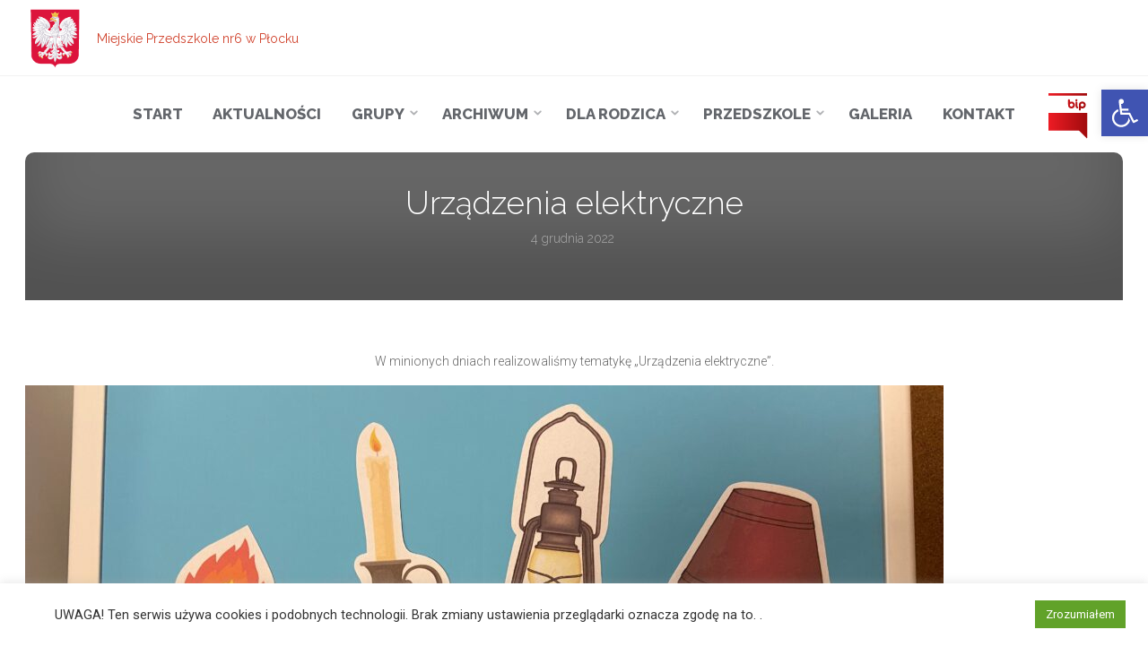

--- FILE ---
content_type: text/html; charset=UTF-8
request_url: https://przedszkole-nr6.pl/urzadzenia-elektryczne/
body_size: 28666
content:
<!DOCTYPE html>
<html lang="pl-PL">
<head>
<meta name="viewport" content="width=device-width, user-scalable=yes, initial-scale=1.0">
<meta http-equiv="X-UA-Compatible" content="IE=edge" /><meta charset="UTF-8">
<link rel="profile" href="http://gmpg.org/xfn/11">
<link rel="pingback" href="https://przedszkole-nr6.pl/xmlrpc.php">
<title>Urządzenia elektryczne &#8211; Miejskie Przedszkole nr6 w Płocku</title>
<meta name='robots' content='max-image-preview:large' />
<link rel='dns-prefetch' href='//fonts.googleapis.com' />
<link rel="alternate" type="application/rss+xml" title="Miejskie Przedszkole nr6 w Płocku &raquo; Kanał z wpisami" href="https://przedszkole-nr6.pl/feed/" />
<link rel="alternate" type="application/rss+xml" title="Miejskie Przedszkole nr6 w Płocku &raquo; Kanał z komentarzami" href="https://przedszkole-nr6.pl/comments/feed/" />
<link rel="alternate" title="oEmbed (JSON)" type="application/json+oembed" href="https://przedszkole-nr6.pl/wp-json/oembed/1.0/embed?url=https%3A%2F%2Fprzedszkole-nr6.pl%2Furzadzenia-elektryczne%2F" />
<link rel="alternate" title="oEmbed (XML)" type="text/xml+oembed" href="https://przedszkole-nr6.pl/wp-json/oembed/1.0/embed?url=https%3A%2F%2Fprzedszkole-nr6.pl%2Furzadzenia-elektryczne%2F&#038;format=xml" />
<style id='wp-img-auto-sizes-contain-inline-css' type='text/css'>
img:is([sizes=auto i],[sizes^="auto," i]){contain-intrinsic-size:3000px 1500px}
/*# sourceURL=wp-img-auto-sizes-contain-inline-css */
</style>
<link rel='stylesheet' id='animaplus-shortcodes-css' href='https://przedszkole-nr6.pl/wp-content/themes/anima-plus/plus/resources/shortcodes.css?ver=1.4.0' type='text/css' media='all' />
<style id='wp-emoji-styles-inline-css' type='text/css'>

	img.wp-smiley, img.emoji {
		display: inline !important;
		border: none !important;
		box-shadow: none !important;
		height: 1em !important;
		width: 1em !important;
		margin: 0 0.07em !important;
		vertical-align: -0.1em !important;
		background: none !important;
		padding: 0 !important;
	}
/*# sourceURL=wp-emoji-styles-inline-css */
</style>
<style id='wp-block-library-inline-css' type='text/css'>
:root{--wp-block-synced-color:#7a00df;--wp-block-synced-color--rgb:122,0,223;--wp-bound-block-color:var(--wp-block-synced-color);--wp-editor-canvas-background:#ddd;--wp-admin-theme-color:#007cba;--wp-admin-theme-color--rgb:0,124,186;--wp-admin-theme-color-darker-10:#006ba1;--wp-admin-theme-color-darker-10--rgb:0,107,160.5;--wp-admin-theme-color-darker-20:#005a87;--wp-admin-theme-color-darker-20--rgb:0,90,135;--wp-admin-border-width-focus:2px}@media (min-resolution:192dpi){:root{--wp-admin-border-width-focus:1.5px}}.wp-element-button{cursor:pointer}:root .has-very-light-gray-background-color{background-color:#eee}:root .has-very-dark-gray-background-color{background-color:#313131}:root .has-very-light-gray-color{color:#eee}:root .has-very-dark-gray-color{color:#313131}:root .has-vivid-green-cyan-to-vivid-cyan-blue-gradient-background{background:linear-gradient(135deg,#00d084,#0693e3)}:root .has-purple-crush-gradient-background{background:linear-gradient(135deg,#34e2e4,#4721fb 50%,#ab1dfe)}:root .has-hazy-dawn-gradient-background{background:linear-gradient(135deg,#faaca8,#dad0ec)}:root .has-subdued-olive-gradient-background{background:linear-gradient(135deg,#fafae1,#67a671)}:root .has-atomic-cream-gradient-background{background:linear-gradient(135deg,#fdd79a,#004a59)}:root .has-nightshade-gradient-background{background:linear-gradient(135deg,#330968,#31cdcf)}:root .has-midnight-gradient-background{background:linear-gradient(135deg,#020381,#2874fc)}:root{--wp--preset--font-size--normal:16px;--wp--preset--font-size--huge:42px}.has-regular-font-size{font-size:1em}.has-larger-font-size{font-size:2.625em}.has-normal-font-size{font-size:var(--wp--preset--font-size--normal)}.has-huge-font-size{font-size:var(--wp--preset--font-size--huge)}.has-text-align-center{text-align:center}.has-text-align-left{text-align:left}.has-text-align-right{text-align:right}.has-fit-text{white-space:nowrap!important}#end-resizable-editor-section{display:none}.aligncenter{clear:both}.items-justified-left{justify-content:flex-start}.items-justified-center{justify-content:center}.items-justified-right{justify-content:flex-end}.items-justified-space-between{justify-content:space-between}.screen-reader-text{border:0;clip-path:inset(50%);height:1px;margin:-1px;overflow:hidden;padding:0;position:absolute;width:1px;word-wrap:normal!important}.screen-reader-text:focus{background-color:#ddd;clip-path:none;color:#444;display:block;font-size:1em;height:auto;left:5px;line-height:normal;padding:15px 23px 14px;text-decoration:none;top:5px;width:auto;z-index:100000}html :where(.has-border-color){border-style:solid}html :where([style*=border-top-color]){border-top-style:solid}html :where([style*=border-right-color]){border-right-style:solid}html :where([style*=border-bottom-color]){border-bottom-style:solid}html :where([style*=border-left-color]){border-left-style:solid}html :where([style*=border-width]){border-style:solid}html :where([style*=border-top-width]){border-top-style:solid}html :where([style*=border-right-width]){border-right-style:solid}html :where([style*=border-bottom-width]){border-bottom-style:solid}html :where([style*=border-left-width]){border-left-style:solid}html :where(img[class*=wp-image-]){height:auto;max-width:100%}:where(figure){margin:0 0 1em}html :where(.is-position-sticky){--wp-admin--admin-bar--position-offset:var(--wp-admin--admin-bar--height,0px)}@media screen and (max-width:600px){html :where(.is-position-sticky){--wp-admin--admin-bar--position-offset:0px}}

/*# sourceURL=wp-block-library-inline-css */
</style><style id='wp-block-gallery-inline-css' type='text/css'>
.blocks-gallery-grid:not(.has-nested-images),.wp-block-gallery:not(.has-nested-images){display:flex;flex-wrap:wrap;list-style-type:none;margin:0;padding:0}.blocks-gallery-grid:not(.has-nested-images) .blocks-gallery-image,.blocks-gallery-grid:not(.has-nested-images) .blocks-gallery-item,.wp-block-gallery:not(.has-nested-images) .blocks-gallery-image,.wp-block-gallery:not(.has-nested-images) .blocks-gallery-item{display:flex;flex-direction:column;flex-grow:1;justify-content:center;margin:0 1em 1em 0;position:relative;width:calc(50% - 1em)}.blocks-gallery-grid:not(.has-nested-images) .blocks-gallery-image:nth-of-type(2n),.blocks-gallery-grid:not(.has-nested-images) .blocks-gallery-item:nth-of-type(2n),.wp-block-gallery:not(.has-nested-images) .blocks-gallery-image:nth-of-type(2n),.wp-block-gallery:not(.has-nested-images) .blocks-gallery-item:nth-of-type(2n){margin-right:0}.blocks-gallery-grid:not(.has-nested-images) .blocks-gallery-image figure,.blocks-gallery-grid:not(.has-nested-images) .blocks-gallery-item figure,.wp-block-gallery:not(.has-nested-images) .blocks-gallery-image figure,.wp-block-gallery:not(.has-nested-images) .blocks-gallery-item figure{align-items:flex-end;display:flex;height:100%;justify-content:flex-start;margin:0}.blocks-gallery-grid:not(.has-nested-images) .blocks-gallery-image img,.blocks-gallery-grid:not(.has-nested-images) .blocks-gallery-item img,.wp-block-gallery:not(.has-nested-images) .blocks-gallery-image img,.wp-block-gallery:not(.has-nested-images) .blocks-gallery-item img{display:block;height:auto;max-width:100%;width:auto}.blocks-gallery-grid:not(.has-nested-images) .blocks-gallery-image figcaption,.blocks-gallery-grid:not(.has-nested-images) .blocks-gallery-item figcaption,.wp-block-gallery:not(.has-nested-images) .blocks-gallery-image figcaption,.wp-block-gallery:not(.has-nested-images) .blocks-gallery-item figcaption{background:linear-gradient(0deg,#000000b3,#0000004d 70%,#0000);bottom:0;box-sizing:border-box;color:#fff;font-size:.8em;margin:0;max-height:100%;overflow:auto;padding:3em .77em .7em;position:absolute;text-align:center;width:100%;z-index:2}.blocks-gallery-grid:not(.has-nested-images) .blocks-gallery-image figcaption img,.blocks-gallery-grid:not(.has-nested-images) .blocks-gallery-item figcaption img,.wp-block-gallery:not(.has-nested-images) .blocks-gallery-image figcaption img,.wp-block-gallery:not(.has-nested-images) .blocks-gallery-item figcaption img{display:inline}.blocks-gallery-grid:not(.has-nested-images) figcaption,.wp-block-gallery:not(.has-nested-images) figcaption{flex-grow:1}.blocks-gallery-grid:not(.has-nested-images).is-cropped .blocks-gallery-image a,.blocks-gallery-grid:not(.has-nested-images).is-cropped .blocks-gallery-image img,.blocks-gallery-grid:not(.has-nested-images).is-cropped .blocks-gallery-item a,.blocks-gallery-grid:not(.has-nested-images).is-cropped .blocks-gallery-item img,.wp-block-gallery:not(.has-nested-images).is-cropped .blocks-gallery-image a,.wp-block-gallery:not(.has-nested-images).is-cropped .blocks-gallery-image img,.wp-block-gallery:not(.has-nested-images).is-cropped .blocks-gallery-item a,.wp-block-gallery:not(.has-nested-images).is-cropped .blocks-gallery-item img{flex:1;height:100%;object-fit:cover;width:100%}.blocks-gallery-grid:not(.has-nested-images).columns-1 .blocks-gallery-image,.blocks-gallery-grid:not(.has-nested-images).columns-1 .blocks-gallery-item,.wp-block-gallery:not(.has-nested-images).columns-1 .blocks-gallery-image,.wp-block-gallery:not(.has-nested-images).columns-1 .blocks-gallery-item{margin-right:0;width:100%}@media (min-width:600px){.blocks-gallery-grid:not(.has-nested-images).columns-3 .blocks-gallery-image,.blocks-gallery-grid:not(.has-nested-images).columns-3 .blocks-gallery-item,.wp-block-gallery:not(.has-nested-images).columns-3 .blocks-gallery-image,.wp-block-gallery:not(.has-nested-images).columns-3 .blocks-gallery-item{margin-right:1em;width:calc(33.33333% - .66667em)}.blocks-gallery-grid:not(.has-nested-images).columns-4 .blocks-gallery-image,.blocks-gallery-grid:not(.has-nested-images).columns-4 .blocks-gallery-item,.wp-block-gallery:not(.has-nested-images).columns-4 .blocks-gallery-image,.wp-block-gallery:not(.has-nested-images).columns-4 .blocks-gallery-item{margin-right:1em;width:calc(25% - .75em)}.blocks-gallery-grid:not(.has-nested-images).columns-5 .blocks-gallery-image,.blocks-gallery-grid:not(.has-nested-images).columns-5 .blocks-gallery-item,.wp-block-gallery:not(.has-nested-images).columns-5 .blocks-gallery-image,.wp-block-gallery:not(.has-nested-images).columns-5 .blocks-gallery-item{margin-right:1em;width:calc(20% - .8em)}.blocks-gallery-grid:not(.has-nested-images).columns-6 .blocks-gallery-image,.blocks-gallery-grid:not(.has-nested-images).columns-6 .blocks-gallery-item,.wp-block-gallery:not(.has-nested-images).columns-6 .blocks-gallery-image,.wp-block-gallery:not(.has-nested-images).columns-6 .blocks-gallery-item{margin-right:1em;width:calc(16.66667% - .83333em)}.blocks-gallery-grid:not(.has-nested-images).columns-7 .blocks-gallery-image,.blocks-gallery-grid:not(.has-nested-images).columns-7 .blocks-gallery-item,.wp-block-gallery:not(.has-nested-images).columns-7 .blocks-gallery-image,.wp-block-gallery:not(.has-nested-images).columns-7 .blocks-gallery-item{margin-right:1em;width:calc(14.28571% - .85714em)}.blocks-gallery-grid:not(.has-nested-images).columns-8 .blocks-gallery-image,.blocks-gallery-grid:not(.has-nested-images).columns-8 .blocks-gallery-item,.wp-block-gallery:not(.has-nested-images).columns-8 .blocks-gallery-image,.wp-block-gallery:not(.has-nested-images).columns-8 .blocks-gallery-item{margin-right:1em;width:calc(12.5% - .875em)}.blocks-gallery-grid:not(.has-nested-images).columns-1 .blocks-gallery-image:nth-of-type(1n),.blocks-gallery-grid:not(.has-nested-images).columns-1 .blocks-gallery-item:nth-of-type(1n),.blocks-gallery-grid:not(.has-nested-images).columns-2 .blocks-gallery-image:nth-of-type(2n),.blocks-gallery-grid:not(.has-nested-images).columns-2 .blocks-gallery-item:nth-of-type(2n),.blocks-gallery-grid:not(.has-nested-images).columns-3 .blocks-gallery-image:nth-of-type(3n),.blocks-gallery-grid:not(.has-nested-images).columns-3 .blocks-gallery-item:nth-of-type(3n),.blocks-gallery-grid:not(.has-nested-images).columns-4 .blocks-gallery-image:nth-of-type(4n),.blocks-gallery-grid:not(.has-nested-images).columns-4 .blocks-gallery-item:nth-of-type(4n),.blocks-gallery-grid:not(.has-nested-images).columns-5 .blocks-gallery-image:nth-of-type(5n),.blocks-gallery-grid:not(.has-nested-images).columns-5 .blocks-gallery-item:nth-of-type(5n),.blocks-gallery-grid:not(.has-nested-images).columns-6 .blocks-gallery-image:nth-of-type(6n),.blocks-gallery-grid:not(.has-nested-images).columns-6 .blocks-gallery-item:nth-of-type(6n),.blocks-gallery-grid:not(.has-nested-images).columns-7 .blocks-gallery-image:nth-of-type(7n),.blocks-gallery-grid:not(.has-nested-images).columns-7 .blocks-gallery-item:nth-of-type(7n),.blocks-gallery-grid:not(.has-nested-images).columns-8 .blocks-gallery-image:nth-of-type(8n),.blocks-gallery-grid:not(.has-nested-images).columns-8 .blocks-gallery-item:nth-of-type(8n),.wp-block-gallery:not(.has-nested-images).columns-1 .blocks-gallery-image:nth-of-type(1n),.wp-block-gallery:not(.has-nested-images).columns-1 .blocks-gallery-item:nth-of-type(1n),.wp-block-gallery:not(.has-nested-images).columns-2 .blocks-gallery-image:nth-of-type(2n),.wp-block-gallery:not(.has-nested-images).columns-2 .blocks-gallery-item:nth-of-type(2n),.wp-block-gallery:not(.has-nested-images).columns-3 .blocks-gallery-image:nth-of-type(3n),.wp-block-gallery:not(.has-nested-images).columns-3 .blocks-gallery-item:nth-of-type(3n),.wp-block-gallery:not(.has-nested-images).columns-4 .blocks-gallery-image:nth-of-type(4n),.wp-block-gallery:not(.has-nested-images).columns-4 .blocks-gallery-item:nth-of-type(4n),.wp-block-gallery:not(.has-nested-images).columns-5 .blocks-gallery-image:nth-of-type(5n),.wp-block-gallery:not(.has-nested-images).columns-5 .blocks-gallery-item:nth-of-type(5n),.wp-block-gallery:not(.has-nested-images).columns-6 .blocks-gallery-image:nth-of-type(6n),.wp-block-gallery:not(.has-nested-images).columns-6 .blocks-gallery-item:nth-of-type(6n),.wp-block-gallery:not(.has-nested-images).columns-7 .blocks-gallery-image:nth-of-type(7n),.wp-block-gallery:not(.has-nested-images).columns-7 .blocks-gallery-item:nth-of-type(7n),.wp-block-gallery:not(.has-nested-images).columns-8 .blocks-gallery-image:nth-of-type(8n),.wp-block-gallery:not(.has-nested-images).columns-8 .blocks-gallery-item:nth-of-type(8n){margin-right:0}}.blocks-gallery-grid:not(.has-nested-images) .blocks-gallery-image:last-child,.blocks-gallery-grid:not(.has-nested-images) .blocks-gallery-item:last-child,.wp-block-gallery:not(.has-nested-images) .blocks-gallery-image:last-child,.wp-block-gallery:not(.has-nested-images) .blocks-gallery-item:last-child{margin-right:0}.blocks-gallery-grid:not(.has-nested-images).alignleft,.blocks-gallery-grid:not(.has-nested-images).alignright,.wp-block-gallery:not(.has-nested-images).alignleft,.wp-block-gallery:not(.has-nested-images).alignright{max-width:420px;width:100%}.blocks-gallery-grid:not(.has-nested-images).aligncenter .blocks-gallery-item figure,.wp-block-gallery:not(.has-nested-images).aligncenter .blocks-gallery-item figure{justify-content:center}.wp-block-gallery:not(.is-cropped) .blocks-gallery-item{align-self:flex-start}figure.wp-block-gallery.has-nested-images{align-items:normal}.wp-block-gallery.has-nested-images figure.wp-block-image:not(#individual-image){margin:0;width:calc(50% - var(--wp--style--unstable-gallery-gap, 16px)/2)}.wp-block-gallery.has-nested-images figure.wp-block-image{box-sizing:border-box;display:flex;flex-direction:column;flex-grow:1;justify-content:center;max-width:100%;position:relative}.wp-block-gallery.has-nested-images figure.wp-block-image>a,.wp-block-gallery.has-nested-images figure.wp-block-image>div{flex-direction:column;flex-grow:1;margin:0}.wp-block-gallery.has-nested-images figure.wp-block-image img{display:block;height:auto;max-width:100%!important;width:auto}.wp-block-gallery.has-nested-images figure.wp-block-image figcaption,.wp-block-gallery.has-nested-images figure.wp-block-image:has(figcaption):before{bottom:0;left:0;max-height:100%;position:absolute;right:0}.wp-block-gallery.has-nested-images figure.wp-block-image:has(figcaption):before{backdrop-filter:blur(3px);content:"";height:100%;-webkit-mask-image:linear-gradient(0deg,#000 20%,#0000);mask-image:linear-gradient(0deg,#000 20%,#0000);max-height:40%;pointer-events:none}.wp-block-gallery.has-nested-images figure.wp-block-image figcaption{box-sizing:border-box;color:#fff;font-size:13px;margin:0;overflow:auto;padding:1em;text-align:center;text-shadow:0 0 1.5px #000}.wp-block-gallery.has-nested-images figure.wp-block-image figcaption::-webkit-scrollbar{height:12px;width:12px}.wp-block-gallery.has-nested-images figure.wp-block-image figcaption::-webkit-scrollbar-track{background-color:initial}.wp-block-gallery.has-nested-images figure.wp-block-image figcaption::-webkit-scrollbar-thumb{background-clip:padding-box;background-color:initial;border:3px solid #0000;border-radius:8px}.wp-block-gallery.has-nested-images figure.wp-block-image figcaption:focus-within::-webkit-scrollbar-thumb,.wp-block-gallery.has-nested-images figure.wp-block-image figcaption:focus::-webkit-scrollbar-thumb,.wp-block-gallery.has-nested-images figure.wp-block-image figcaption:hover::-webkit-scrollbar-thumb{background-color:#fffc}.wp-block-gallery.has-nested-images figure.wp-block-image figcaption{scrollbar-color:#0000 #0000;scrollbar-gutter:stable both-edges;scrollbar-width:thin}.wp-block-gallery.has-nested-images figure.wp-block-image figcaption:focus,.wp-block-gallery.has-nested-images figure.wp-block-image figcaption:focus-within,.wp-block-gallery.has-nested-images figure.wp-block-image figcaption:hover{scrollbar-color:#fffc #0000}.wp-block-gallery.has-nested-images figure.wp-block-image figcaption{will-change:transform}@media (hover:none){.wp-block-gallery.has-nested-images figure.wp-block-image figcaption{scrollbar-color:#fffc #0000}}.wp-block-gallery.has-nested-images figure.wp-block-image figcaption{background:linear-gradient(0deg,#0006,#0000)}.wp-block-gallery.has-nested-images figure.wp-block-image figcaption img{display:inline}.wp-block-gallery.has-nested-images figure.wp-block-image figcaption a{color:inherit}.wp-block-gallery.has-nested-images figure.wp-block-image.has-custom-border img{box-sizing:border-box}.wp-block-gallery.has-nested-images figure.wp-block-image.has-custom-border>a,.wp-block-gallery.has-nested-images figure.wp-block-image.has-custom-border>div,.wp-block-gallery.has-nested-images figure.wp-block-image.is-style-rounded>a,.wp-block-gallery.has-nested-images figure.wp-block-image.is-style-rounded>div{flex:1 1 auto}.wp-block-gallery.has-nested-images figure.wp-block-image.has-custom-border figcaption,.wp-block-gallery.has-nested-images figure.wp-block-image.is-style-rounded figcaption{background:none;color:inherit;flex:initial;margin:0;padding:10px 10px 9px;position:relative;text-shadow:none}.wp-block-gallery.has-nested-images figure.wp-block-image.has-custom-border:before,.wp-block-gallery.has-nested-images figure.wp-block-image.is-style-rounded:before{content:none}.wp-block-gallery.has-nested-images figcaption{flex-basis:100%;flex-grow:1;text-align:center}.wp-block-gallery.has-nested-images:not(.is-cropped) figure.wp-block-image:not(#individual-image){margin-bottom:auto;margin-top:0}.wp-block-gallery.has-nested-images.is-cropped figure.wp-block-image:not(#individual-image){align-self:inherit}.wp-block-gallery.has-nested-images.is-cropped figure.wp-block-image:not(#individual-image)>a,.wp-block-gallery.has-nested-images.is-cropped figure.wp-block-image:not(#individual-image)>div:not(.components-drop-zone){display:flex}.wp-block-gallery.has-nested-images.is-cropped figure.wp-block-image:not(#individual-image) a,.wp-block-gallery.has-nested-images.is-cropped figure.wp-block-image:not(#individual-image) img{flex:1 0 0%;height:100%;object-fit:cover;width:100%}.wp-block-gallery.has-nested-images.columns-1 figure.wp-block-image:not(#individual-image){width:100%}@media (min-width:600px){.wp-block-gallery.has-nested-images.columns-3 figure.wp-block-image:not(#individual-image){width:calc(33.33333% - var(--wp--style--unstable-gallery-gap, 16px)*.66667)}.wp-block-gallery.has-nested-images.columns-4 figure.wp-block-image:not(#individual-image){width:calc(25% - var(--wp--style--unstable-gallery-gap, 16px)*.75)}.wp-block-gallery.has-nested-images.columns-5 figure.wp-block-image:not(#individual-image){width:calc(20% - var(--wp--style--unstable-gallery-gap, 16px)*.8)}.wp-block-gallery.has-nested-images.columns-6 figure.wp-block-image:not(#individual-image){width:calc(16.66667% - var(--wp--style--unstable-gallery-gap, 16px)*.83333)}.wp-block-gallery.has-nested-images.columns-7 figure.wp-block-image:not(#individual-image){width:calc(14.28571% - var(--wp--style--unstable-gallery-gap, 16px)*.85714)}.wp-block-gallery.has-nested-images.columns-8 figure.wp-block-image:not(#individual-image){width:calc(12.5% - var(--wp--style--unstable-gallery-gap, 16px)*.875)}.wp-block-gallery.has-nested-images.columns-default figure.wp-block-image:not(#individual-image){width:calc(33.33% - var(--wp--style--unstable-gallery-gap, 16px)*.66667)}.wp-block-gallery.has-nested-images.columns-default figure.wp-block-image:not(#individual-image):first-child:nth-last-child(2),.wp-block-gallery.has-nested-images.columns-default figure.wp-block-image:not(#individual-image):first-child:nth-last-child(2)~figure.wp-block-image:not(#individual-image){width:calc(50% - var(--wp--style--unstable-gallery-gap, 16px)*.5)}.wp-block-gallery.has-nested-images.columns-default figure.wp-block-image:not(#individual-image):first-child:last-child{width:100%}}.wp-block-gallery.has-nested-images.alignleft,.wp-block-gallery.has-nested-images.alignright{max-width:420px;width:100%}.wp-block-gallery.has-nested-images.aligncenter{justify-content:center}
/*# sourceURL=https://przedszkole-nr6.pl/wp-includes/blocks/gallery/style.min.css */
</style>
<style id='wp-block-image-inline-css' type='text/css'>
.wp-block-image>a,.wp-block-image>figure>a{display:inline-block}.wp-block-image img{box-sizing:border-box;height:auto;max-width:100%;vertical-align:bottom}@media not (prefers-reduced-motion){.wp-block-image img.hide{visibility:hidden}.wp-block-image img.show{animation:show-content-image .4s}}.wp-block-image[style*=border-radius] img,.wp-block-image[style*=border-radius]>a{border-radius:inherit}.wp-block-image.has-custom-border img{box-sizing:border-box}.wp-block-image.aligncenter{text-align:center}.wp-block-image.alignfull>a,.wp-block-image.alignwide>a{width:100%}.wp-block-image.alignfull img,.wp-block-image.alignwide img{height:auto;width:100%}.wp-block-image .aligncenter,.wp-block-image .alignleft,.wp-block-image .alignright,.wp-block-image.aligncenter,.wp-block-image.alignleft,.wp-block-image.alignright{display:table}.wp-block-image .aligncenter>figcaption,.wp-block-image .alignleft>figcaption,.wp-block-image .alignright>figcaption,.wp-block-image.aligncenter>figcaption,.wp-block-image.alignleft>figcaption,.wp-block-image.alignright>figcaption{caption-side:bottom;display:table-caption}.wp-block-image .alignleft{float:left;margin:.5em 1em .5em 0}.wp-block-image .alignright{float:right;margin:.5em 0 .5em 1em}.wp-block-image .aligncenter{margin-left:auto;margin-right:auto}.wp-block-image :where(figcaption){margin-bottom:1em;margin-top:.5em}.wp-block-image.is-style-circle-mask img{border-radius:9999px}@supports ((-webkit-mask-image:none) or (mask-image:none)) or (-webkit-mask-image:none){.wp-block-image.is-style-circle-mask img{border-radius:0;-webkit-mask-image:url('data:image/svg+xml;utf8,<svg viewBox="0 0 100 100" xmlns="http://www.w3.org/2000/svg"><circle cx="50" cy="50" r="50"/></svg>');mask-image:url('data:image/svg+xml;utf8,<svg viewBox="0 0 100 100" xmlns="http://www.w3.org/2000/svg"><circle cx="50" cy="50" r="50"/></svg>');mask-mode:alpha;-webkit-mask-position:center;mask-position:center;-webkit-mask-repeat:no-repeat;mask-repeat:no-repeat;-webkit-mask-size:contain;mask-size:contain}}:root :where(.wp-block-image.is-style-rounded img,.wp-block-image .is-style-rounded img){border-radius:9999px}.wp-block-image figure{margin:0}.wp-lightbox-container{display:flex;flex-direction:column;position:relative}.wp-lightbox-container img{cursor:zoom-in}.wp-lightbox-container img:hover+button{opacity:1}.wp-lightbox-container button{align-items:center;backdrop-filter:blur(16px) saturate(180%);background-color:#5a5a5a40;border:none;border-radius:4px;cursor:zoom-in;display:flex;height:20px;justify-content:center;opacity:0;padding:0;position:absolute;right:16px;text-align:center;top:16px;width:20px;z-index:100}@media not (prefers-reduced-motion){.wp-lightbox-container button{transition:opacity .2s ease}}.wp-lightbox-container button:focus-visible{outline:3px auto #5a5a5a40;outline:3px auto -webkit-focus-ring-color;outline-offset:3px}.wp-lightbox-container button:hover{cursor:pointer;opacity:1}.wp-lightbox-container button:focus{opacity:1}.wp-lightbox-container button:focus,.wp-lightbox-container button:hover,.wp-lightbox-container button:not(:hover):not(:active):not(.has-background){background-color:#5a5a5a40;border:none}.wp-lightbox-overlay{box-sizing:border-box;cursor:zoom-out;height:100vh;left:0;overflow:hidden;position:fixed;top:0;visibility:hidden;width:100%;z-index:100000}.wp-lightbox-overlay .close-button{align-items:center;cursor:pointer;display:flex;justify-content:center;min-height:40px;min-width:40px;padding:0;position:absolute;right:calc(env(safe-area-inset-right) + 16px);top:calc(env(safe-area-inset-top) + 16px);z-index:5000000}.wp-lightbox-overlay .close-button:focus,.wp-lightbox-overlay .close-button:hover,.wp-lightbox-overlay .close-button:not(:hover):not(:active):not(.has-background){background:none;border:none}.wp-lightbox-overlay .lightbox-image-container{height:var(--wp--lightbox-container-height);left:50%;overflow:hidden;position:absolute;top:50%;transform:translate(-50%,-50%);transform-origin:top left;width:var(--wp--lightbox-container-width);z-index:9999999999}.wp-lightbox-overlay .wp-block-image{align-items:center;box-sizing:border-box;display:flex;height:100%;justify-content:center;margin:0;position:relative;transform-origin:0 0;width:100%;z-index:3000000}.wp-lightbox-overlay .wp-block-image img{height:var(--wp--lightbox-image-height);min-height:var(--wp--lightbox-image-height);min-width:var(--wp--lightbox-image-width);width:var(--wp--lightbox-image-width)}.wp-lightbox-overlay .wp-block-image figcaption{display:none}.wp-lightbox-overlay button{background:none;border:none}.wp-lightbox-overlay .scrim{background-color:#fff;height:100%;opacity:.9;position:absolute;width:100%;z-index:2000000}.wp-lightbox-overlay.active{visibility:visible}@media not (prefers-reduced-motion){.wp-lightbox-overlay.active{animation:turn-on-visibility .25s both}.wp-lightbox-overlay.active img{animation:turn-on-visibility .35s both}.wp-lightbox-overlay.show-closing-animation:not(.active){animation:turn-off-visibility .35s both}.wp-lightbox-overlay.show-closing-animation:not(.active) img{animation:turn-off-visibility .25s both}.wp-lightbox-overlay.zoom.active{animation:none;opacity:1;visibility:visible}.wp-lightbox-overlay.zoom.active .lightbox-image-container{animation:lightbox-zoom-in .4s}.wp-lightbox-overlay.zoom.active .lightbox-image-container img{animation:none}.wp-lightbox-overlay.zoom.active .scrim{animation:turn-on-visibility .4s forwards}.wp-lightbox-overlay.zoom.show-closing-animation:not(.active){animation:none}.wp-lightbox-overlay.zoom.show-closing-animation:not(.active) .lightbox-image-container{animation:lightbox-zoom-out .4s}.wp-lightbox-overlay.zoom.show-closing-animation:not(.active) .lightbox-image-container img{animation:none}.wp-lightbox-overlay.zoom.show-closing-animation:not(.active) .scrim{animation:turn-off-visibility .4s forwards}}@keyframes show-content-image{0%{visibility:hidden}99%{visibility:hidden}to{visibility:visible}}@keyframes turn-on-visibility{0%{opacity:0}to{opacity:1}}@keyframes turn-off-visibility{0%{opacity:1;visibility:visible}99%{opacity:0;visibility:visible}to{opacity:0;visibility:hidden}}@keyframes lightbox-zoom-in{0%{transform:translate(calc((-100vw + var(--wp--lightbox-scrollbar-width))/2 + var(--wp--lightbox-initial-left-position)),calc(-50vh + var(--wp--lightbox-initial-top-position))) scale(var(--wp--lightbox-scale))}to{transform:translate(-50%,-50%) scale(1)}}@keyframes lightbox-zoom-out{0%{transform:translate(-50%,-50%) scale(1);visibility:visible}99%{visibility:visible}to{transform:translate(calc((-100vw + var(--wp--lightbox-scrollbar-width))/2 + var(--wp--lightbox-initial-left-position)),calc(-50vh + var(--wp--lightbox-initial-top-position))) scale(var(--wp--lightbox-scale));visibility:hidden}}
/*# sourceURL=https://przedszkole-nr6.pl/wp-includes/blocks/image/style.min.css */
</style>
<style id='wp-block-video-inline-css' type='text/css'>
.wp-block-video{box-sizing:border-box}.wp-block-video video{height:auto;vertical-align:middle;width:100%}@supports (position:sticky){.wp-block-video [poster]{object-fit:cover}}.wp-block-video.aligncenter{text-align:center}.wp-block-video :where(figcaption){margin-bottom:1em;margin-top:.5em}
/*# sourceURL=https://przedszkole-nr6.pl/wp-includes/blocks/video/style.min.css */
</style>
<style id='wp-block-paragraph-inline-css' type='text/css'>
.is-small-text{font-size:.875em}.is-regular-text{font-size:1em}.is-large-text{font-size:2.25em}.is-larger-text{font-size:3em}.has-drop-cap:not(:focus):first-letter{float:left;font-size:8.4em;font-style:normal;font-weight:100;line-height:.68;margin:.05em .1em 0 0;text-transform:uppercase}body.rtl .has-drop-cap:not(:focus):first-letter{float:none;margin-left:.1em}p.has-drop-cap.has-background{overflow:hidden}:root :where(p.has-background){padding:1.25em 2.375em}:where(p.has-text-color:not(.has-link-color)) a{color:inherit}p.has-text-align-left[style*="writing-mode:vertical-lr"],p.has-text-align-right[style*="writing-mode:vertical-rl"]{rotate:180deg}
/*# sourceURL=https://przedszkole-nr6.pl/wp-includes/blocks/paragraph/style.min.css */
</style>
<style id='global-styles-inline-css' type='text/css'>
:root{--wp--preset--aspect-ratio--square: 1;--wp--preset--aspect-ratio--4-3: 4/3;--wp--preset--aspect-ratio--3-4: 3/4;--wp--preset--aspect-ratio--3-2: 3/2;--wp--preset--aspect-ratio--2-3: 2/3;--wp--preset--aspect-ratio--16-9: 16/9;--wp--preset--aspect-ratio--9-16: 9/16;--wp--preset--color--black: #000000;--wp--preset--color--cyan-bluish-gray: #abb8c3;--wp--preset--color--white: #ffffff;--wp--preset--color--pale-pink: #f78da7;--wp--preset--color--vivid-red: #cf2e2e;--wp--preset--color--luminous-vivid-orange: #ff6900;--wp--preset--color--luminous-vivid-amber: #fcb900;--wp--preset--color--light-green-cyan: #7bdcb5;--wp--preset--color--vivid-green-cyan: #00d084;--wp--preset--color--pale-cyan-blue: #8ed1fc;--wp--preset--color--vivid-cyan-blue: #0693e3;--wp--preset--color--vivid-purple: #9b51e0;--wp--preset--color--accent-1: #D0422C;--wp--preset--color--accent-2: #777777;--wp--preset--color--headings: #333;--wp--preset--color--sitetext: #666;--wp--preset--color--sitebg: #FFF;--wp--preset--gradient--vivid-cyan-blue-to-vivid-purple: linear-gradient(135deg,rgb(6,147,227) 0%,rgb(155,81,224) 100%);--wp--preset--gradient--light-green-cyan-to-vivid-green-cyan: linear-gradient(135deg,rgb(122,220,180) 0%,rgb(0,208,130) 100%);--wp--preset--gradient--luminous-vivid-amber-to-luminous-vivid-orange: linear-gradient(135deg,rgb(252,185,0) 0%,rgb(255,105,0) 100%);--wp--preset--gradient--luminous-vivid-orange-to-vivid-red: linear-gradient(135deg,rgb(255,105,0) 0%,rgb(207,46,46) 100%);--wp--preset--gradient--very-light-gray-to-cyan-bluish-gray: linear-gradient(135deg,rgb(238,238,238) 0%,rgb(169,184,195) 100%);--wp--preset--gradient--cool-to-warm-spectrum: linear-gradient(135deg,rgb(74,234,220) 0%,rgb(151,120,209) 20%,rgb(207,42,186) 40%,rgb(238,44,130) 60%,rgb(251,105,98) 80%,rgb(254,248,76) 100%);--wp--preset--gradient--blush-light-purple: linear-gradient(135deg,rgb(255,206,236) 0%,rgb(152,150,240) 100%);--wp--preset--gradient--blush-bordeaux: linear-gradient(135deg,rgb(254,205,165) 0%,rgb(254,45,45) 50%,rgb(107,0,62) 100%);--wp--preset--gradient--luminous-dusk: linear-gradient(135deg,rgb(255,203,112) 0%,rgb(199,81,192) 50%,rgb(65,88,208) 100%);--wp--preset--gradient--pale-ocean: linear-gradient(135deg,rgb(255,245,203) 0%,rgb(182,227,212) 50%,rgb(51,167,181) 100%);--wp--preset--gradient--electric-grass: linear-gradient(135deg,rgb(202,248,128) 0%,rgb(113,206,126) 100%);--wp--preset--gradient--midnight: linear-gradient(135deg,rgb(2,3,129) 0%,rgb(40,116,252) 100%);--wp--preset--font-size--small: 8px;--wp--preset--font-size--medium: 20px;--wp--preset--font-size--large: 22px;--wp--preset--font-size--x-large: 42px;--wp--preset--font-size--regular: 14px;--wp--preset--font-size--larger: 35px;--wp--preset--spacing--20: 0.44rem;--wp--preset--spacing--30: 0.67rem;--wp--preset--spacing--40: 1rem;--wp--preset--spacing--50: 1.5rem;--wp--preset--spacing--60: 2.25rem;--wp--preset--spacing--70: 3.38rem;--wp--preset--spacing--80: 5.06rem;--wp--preset--shadow--natural: 6px 6px 9px rgba(0, 0, 0, 0.2);--wp--preset--shadow--deep: 12px 12px 50px rgba(0, 0, 0, 0.4);--wp--preset--shadow--sharp: 6px 6px 0px rgba(0, 0, 0, 0.2);--wp--preset--shadow--outlined: 6px 6px 0px -3px rgb(255, 255, 255), 6px 6px rgb(0, 0, 0);--wp--preset--shadow--crisp: 6px 6px 0px rgb(0, 0, 0);}:where(.is-layout-flex){gap: 0.5em;}:where(.is-layout-grid){gap: 0.5em;}body .is-layout-flex{display: flex;}.is-layout-flex{flex-wrap: wrap;align-items: center;}.is-layout-flex > :is(*, div){margin: 0;}body .is-layout-grid{display: grid;}.is-layout-grid > :is(*, div){margin: 0;}:where(.wp-block-columns.is-layout-flex){gap: 2em;}:where(.wp-block-columns.is-layout-grid){gap: 2em;}:where(.wp-block-post-template.is-layout-flex){gap: 1.25em;}:where(.wp-block-post-template.is-layout-grid){gap: 1.25em;}.has-black-color{color: var(--wp--preset--color--black) !important;}.has-cyan-bluish-gray-color{color: var(--wp--preset--color--cyan-bluish-gray) !important;}.has-white-color{color: var(--wp--preset--color--white) !important;}.has-pale-pink-color{color: var(--wp--preset--color--pale-pink) !important;}.has-vivid-red-color{color: var(--wp--preset--color--vivid-red) !important;}.has-luminous-vivid-orange-color{color: var(--wp--preset--color--luminous-vivid-orange) !important;}.has-luminous-vivid-amber-color{color: var(--wp--preset--color--luminous-vivid-amber) !important;}.has-light-green-cyan-color{color: var(--wp--preset--color--light-green-cyan) !important;}.has-vivid-green-cyan-color{color: var(--wp--preset--color--vivid-green-cyan) !important;}.has-pale-cyan-blue-color{color: var(--wp--preset--color--pale-cyan-blue) !important;}.has-vivid-cyan-blue-color{color: var(--wp--preset--color--vivid-cyan-blue) !important;}.has-vivid-purple-color{color: var(--wp--preset--color--vivid-purple) !important;}.has-black-background-color{background-color: var(--wp--preset--color--black) !important;}.has-cyan-bluish-gray-background-color{background-color: var(--wp--preset--color--cyan-bluish-gray) !important;}.has-white-background-color{background-color: var(--wp--preset--color--white) !important;}.has-pale-pink-background-color{background-color: var(--wp--preset--color--pale-pink) !important;}.has-vivid-red-background-color{background-color: var(--wp--preset--color--vivid-red) !important;}.has-luminous-vivid-orange-background-color{background-color: var(--wp--preset--color--luminous-vivid-orange) !important;}.has-luminous-vivid-amber-background-color{background-color: var(--wp--preset--color--luminous-vivid-amber) !important;}.has-light-green-cyan-background-color{background-color: var(--wp--preset--color--light-green-cyan) !important;}.has-vivid-green-cyan-background-color{background-color: var(--wp--preset--color--vivid-green-cyan) !important;}.has-pale-cyan-blue-background-color{background-color: var(--wp--preset--color--pale-cyan-blue) !important;}.has-vivid-cyan-blue-background-color{background-color: var(--wp--preset--color--vivid-cyan-blue) !important;}.has-vivid-purple-background-color{background-color: var(--wp--preset--color--vivid-purple) !important;}.has-black-border-color{border-color: var(--wp--preset--color--black) !important;}.has-cyan-bluish-gray-border-color{border-color: var(--wp--preset--color--cyan-bluish-gray) !important;}.has-white-border-color{border-color: var(--wp--preset--color--white) !important;}.has-pale-pink-border-color{border-color: var(--wp--preset--color--pale-pink) !important;}.has-vivid-red-border-color{border-color: var(--wp--preset--color--vivid-red) !important;}.has-luminous-vivid-orange-border-color{border-color: var(--wp--preset--color--luminous-vivid-orange) !important;}.has-luminous-vivid-amber-border-color{border-color: var(--wp--preset--color--luminous-vivid-amber) !important;}.has-light-green-cyan-border-color{border-color: var(--wp--preset--color--light-green-cyan) !important;}.has-vivid-green-cyan-border-color{border-color: var(--wp--preset--color--vivid-green-cyan) !important;}.has-pale-cyan-blue-border-color{border-color: var(--wp--preset--color--pale-cyan-blue) !important;}.has-vivid-cyan-blue-border-color{border-color: var(--wp--preset--color--vivid-cyan-blue) !important;}.has-vivid-purple-border-color{border-color: var(--wp--preset--color--vivid-purple) !important;}.has-vivid-cyan-blue-to-vivid-purple-gradient-background{background: var(--wp--preset--gradient--vivid-cyan-blue-to-vivid-purple) !important;}.has-light-green-cyan-to-vivid-green-cyan-gradient-background{background: var(--wp--preset--gradient--light-green-cyan-to-vivid-green-cyan) !important;}.has-luminous-vivid-amber-to-luminous-vivid-orange-gradient-background{background: var(--wp--preset--gradient--luminous-vivid-amber-to-luminous-vivid-orange) !important;}.has-luminous-vivid-orange-to-vivid-red-gradient-background{background: var(--wp--preset--gradient--luminous-vivid-orange-to-vivid-red) !important;}.has-very-light-gray-to-cyan-bluish-gray-gradient-background{background: var(--wp--preset--gradient--very-light-gray-to-cyan-bluish-gray) !important;}.has-cool-to-warm-spectrum-gradient-background{background: var(--wp--preset--gradient--cool-to-warm-spectrum) !important;}.has-blush-light-purple-gradient-background{background: var(--wp--preset--gradient--blush-light-purple) !important;}.has-blush-bordeaux-gradient-background{background: var(--wp--preset--gradient--blush-bordeaux) !important;}.has-luminous-dusk-gradient-background{background: var(--wp--preset--gradient--luminous-dusk) !important;}.has-pale-ocean-gradient-background{background: var(--wp--preset--gradient--pale-ocean) !important;}.has-electric-grass-gradient-background{background: var(--wp--preset--gradient--electric-grass) !important;}.has-midnight-gradient-background{background: var(--wp--preset--gradient--midnight) !important;}.has-small-font-size{font-size: var(--wp--preset--font-size--small) !important;}.has-medium-font-size{font-size: var(--wp--preset--font-size--medium) !important;}.has-large-font-size{font-size: var(--wp--preset--font-size--large) !important;}.has-x-large-font-size{font-size: var(--wp--preset--font-size--x-large) !important;}
/*# sourceURL=global-styles-inline-css */
</style>
<style id='core-block-supports-inline-css' type='text/css'>
.wp-block-gallery.wp-block-gallery-1{--wp--style--unstable-gallery-gap:var( --wp--style--gallery-gap-default, var( --gallery-block--gutter-size, var( --wp--style--block-gap, 0.5em ) ) );gap:var( --wp--style--gallery-gap-default, var( --gallery-block--gutter-size, var( --wp--style--block-gap, 0.5em ) ) );}.wp-block-gallery.wp-block-gallery-2{--wp--style--unstable-gallery-gap:var( --wp--style--gallery-gap-default, var( --gallery-block--gutter-size, var( --wp--style--block-gap, 0.5em ) ) );gap:var( --wp--style--gallery-gap-default, var( --gallery-block--gutter-size, var( --wp--style--block-gap, 0.5em ) ) );}.wp-block-gallery.wp-block-gallery-3{--wp--style--unstable-gallery-gap:var( --wp--style--gallery-gap-default, var( --gallery-block--gutter-size, var( --wp--style--block-gap, 0.5em ) ) );gap:var( --wp--style--gallery-gap-default, var( --gallery-block--gutter-size, var( --wp--style--block-gap, 0.5em ) ) );}.wp-block-gallery.wp-block-gallery-4{--wp--style--unstable-gallery-gap:var( --wp--style--gallery-gap-default, var( --gallery-block--gutter-size, var( --wp--style--block-gap, 0.5em ) ) );gap:var( --wp--style--gallery-gap-default, var( --gallery-block--gutter-size, var( --wp--style--block-gap, 0.5em ) ) );}.wp-block-gallery.wp-block-gallery-5{--wp--style--unstable-gallery-gap:var( --wp--style--gallery-gap-default, var( --gallery-block--gutter-size, var( --wp--style--block-gap, 0.5em ) ) );gap:var( --wp--style--gallery-gap-default, var( --gallery-block--gutter-size, var( --wp--style--block-gap, 0.5em ) ) );}
/*# sourceURL=core-block-supports-inline-css */
</style>

<style id='classic-theme-styles-inline-css' type='text/css'>
/*! This file is auto-generated */
.wp-block-button__link{color:#fff;background-color:#32373c;border-radius:9999px;box-shadow:none;text-decoration:none;padding:calc(.667em + 2px) calc(1.333em + 2px);font-size:1.125em}.wp-block-file__button{background:#32373c;color:#fff;text-decoration:none}
/*# sourceURL=/wp-includes/css/classic-themes.min.css */
</style>
<link rel='stylesheet' id='pb-accordion-blocks-style-css' href='https://przedszkole-nr6.pl/wp-content/plugins/accordion-blocks/build/index.css?ver=1.5.0' type='text/css' media='all' />
<link rel='stylesheet' id='contact-form-7-css' href='https://przedszkole-nr6.pl/wp-content/plugins/contact-form-7/includes/css/styles.css?ver=6.1.4' type='text/css' media='all' />
<link rel='stylesheet' id='cookie-law-info-css' href='https://przedszkole-nr6.pl/wp-content/plugins/cookie-law-info/legacy/public/css/cookie-law-info-public.css?ver=3.3.9.1' type='text/css' media='all' />
<link rel='stylesheet' id='cookie-law-info-gdpr-css' href='https://przedszkole-nr6.pl/wp-content/plugins/cookie-law-info/legacy/public/css/cookie-law-info-gdpr.css?ver=3.3.9.1' type='text/css' media='all' />
<link rel='stylesheet' id='crellyslider.min-css' href='https://przedszkole-nr6.pl/wp-content/plugins/crelly-slider/css/crellyslider.min.css?ver=1.4.7' type='text/css' media='all' />
<link rel='stylesheet' id='menu-image-css' href='https://przedszkole-nr6.pl/wp-content/plugins/menu-image/includes/css/menu-image.css?ver=3.13' type='text/css' media='all' />
<link rel='stylesheet' id='dashicons-css' href='https://przedszkole-nr6.pl/wp-includes/css/dashicons.min.css?ver=6.9' type='text/css' media='all' />
<link rel='stylesheet' id='pojo-a11y-css' href='https://przedszkole-nr6.pl/wp-content/plugins/pojo-accessibility/modules/legacy/assets/css/style.min.css?ver=1.0.0' type='text/css' media='all' />
<link rel='stylesheet' id='anima-themefonts-css' href='https://przedszkole-nr6.pl/wp-content/themes/anima-plus/resources/fonts/fontfaces.css?ver=1.4.0' type='text/css' media='all' />
<link rel='stylesheet' id='anima-googlefonts-css' href='//fonts.googleapis.com/css?family=Roboto400%2C300%2C700%7CRaleway%7CRoboto%7CRoboto%3A100%2C200%2C300%2C400%2C500%2C600%2C700%2C800%2C900%2C400%2C300%2C700%7CRaleway%3A100%2C200%2C300%2C400%2C500%2C600%2C700%2C800%2C900%7CRaleway%3A400%7CRaleway%3A800%7CRoboto%3A700%7CRoboto%3A400%7CRaleway%3A300&#038;ver=1.4.0' type='text/css' media='all' />
<link rel='stylesheet' id='anima-main-css' href='https://przedszkole-nr6.pl/wp-content/themes/anima-plus/style.css?ver=1.4.0' type='text/css' media='all' />
<style id='anima-main-inline-css' type='text/css'>
 body:not(.anima-landing-page) #container, #site-header-main-inside, #colophon-inside, #footer-inside, #breadcrumbs-container-inside, #header-page-title { margin: 0 auto; max-width: 1500px; } #site-header-main { left: 0; right: 0; } #primary { width: 320px; } #secondary { width: 360px; } #container.one-column .main { width: 100%; } #container.two-columns-right #secondary { float: right; } #container.two-columns-right .main, .two-columns-right #breadcrumbs { width: calc( 100% - 360px ); float: left; } #container.two-columns-left #primary { float: left; } #container.two-columns-left .main, .two-columns-left #breadcrumbs { width: calc( 100% - 320px ); float: right; } #container.three-columns-right #primary, #container.three-columns-left #primary, #container.three-columns-sided #primary { float: left; } #container.three-columns-right #secondary, #container.three-columns-left #secondary, #container.three-columns-sided #secondary { float: left; } #container.three-columns-right #primary, #container.three-columns-left #secondary { margin-left: 0%; margin-right: 0%; } #container.three-columns-right .main, .three-columns-right #breadcrumbs { width: calc( 100% - 680px ); float: left; } #container.three-columns-left .main, .three-columns-left #breadcrumbs { width: calc( 100% - 680px ); float: right; } #container.three-columns-sided #secondary { float: right; } #container.three-columns-sided .main, .three-columns-sided #breadcrumbs { width: calc( 100% - 680px ); float: right; } .three-columns-sided #breadcrumbs { margin: 0 calc( 0% + 360px ) 0 -1920px; } html { font-family: 'Roboto';font-weight:400; font-size: 14px; font-weight: 300; line-height: 1.8; } #site-title { font-family: Raleway; font-size: 100%; font-weight: 400; } #access ul li a { font-family: Raleway; font-size: 120%; font-weight: 800; } .widget-title { font-family: Roboto; font-size: 100%; font-weight: 700; } .widget-container { font-family: Roboto; font-size: 100%; font-weight: 400; } .entry-title, #reply-title { font-family: Raleway; font-size: 250%; font-weight: 300; } .entry-meta > span, .post-continue-container { font-family: Raleway; font-size: 100%; font-weight: 300; } .page-link, .pagination, #author-info #author-link, .comment .reply a, .comment-meta, .byline { font-family: Raleway; } .content-masonry .entry-title { font-size: 175%; } h1 { font-size: 2.33em; } h2 { font-size: 2.06em; } h3 { font-size: 1.79em; } h4 { font-size: 1.52em; } h5 { font-size: 1.25em; } h6 { font-size: 0.98em; } h1, h2, h3, h4, h5, h6, .seriousslider-theme .seriousslider-caption-title { font-family: Raleway; font-weight: 300; } body { color: #666; background-color: #FFF; } #site-header-main, #access ul ul, .menu-search-animated .searchform input[type="search"], #access .menu-search-animated .searchform, #access::after, .anima-over-menu .header-fixed#site-header-main, .anima-over-menu .header-fixed#site-header-main #access:after { background-color: #FFFFFF; } #site-header-main { border-bottom-color: rgba(0,0,0,.05); } .anima-over-menu .header-fixed#site-header-main #site-title a { color: #D0422C; } #access > div > ul > li, #access > div > ul > li > a, .anima-over-menu .header-fixed#site-header-main #access > div > ul > li:not([class*='current']), .anima-over-menu .header-fixed#site-header-main #access > div > ul > li:not([class*='current']) > a, .anima-over-menu .header-fixed#site-header-main #sheader.socials a::before, #sheader.socials a::before, #access .menu-search-animated .searchform input[type="search"], #mobile-menu { color: #63666B; } .anima-over-menu .header-fixed#site-header-main #sheader.socials a:hover::before, #sheader.socials a:hover::before { color: #FFFFFF; } #access ul.sub-menu li a, #access ul.children li a { color: #63666B; } #access ul.sub-menu li a, #access ul.children li a { background-color: #FFFFFF; } #access > div > ul > li:hover > a, #access > div > ul > li a:hover, #access > div > ul > li:hover, .anima-over-menu .header-fixed#site-header-main #access > div > ul > li > a:hover, .anima-over-menu .header-fixed#site-header-main #access > div > ul > li:hover { color: #D0422C; } #access > div > ul > li > a > span::before { background-color: #D0422C; } #site-title::before { background-color: #777777; } #access > div > ul > li.current_page_item > a, #access > div > ul > li.current-menu-item > a, #access > div > ul > li.current_page_ancestor > a, #access > div > ul > li.current-menu-ancestor > a, #access .sub-menu, #access .children, .anima-over-menu .header-fixed#site-header-main #access > div > ul > li > a { color: #777777; } #access ul.children > li.current_page_item > a, #access ul.sub-menu > li.current-menu-item > a, #access ul.children > li.current_page_ancestor > a, #access ul.sub-menu > li.current-menu-ancestor > a { color: #777777; } .searchform .searchsubmit { color: #666; } body:not(.anima-landing-page) article.hentry, body:not(.anima-landing-page) .main { background-color: #FFF; } .pagination, .page-link { border-color: #eeeeee; } .post-thumbnail-container .featured-image-meta, body:not(.single) article.hentry .post-thumbnail-container > a::after, #header-page-title-inside { background-color: rgba(0,0,0, 0.6); } #header-page-title-inside { box-shadow: 0 -70px 70px rgba(0,0,0,0.2) inset; } #header-page-title .entry-meta .bl_categ a { background-color: #D0422C; } #header-page-title .entry-meta .bl_categ a:hover { background-color: #e1533d; } .anima-normal-titles #breadcrumbs-container { background-color: #f9f9f9; } #colophon, #footer { background-color: #222A2C; color: #AAAAAA; } #footer { background: #1d2527; } .entry-title a:active, .entry-title a:hover { color: #D0422C; } .entry-title a:hover { border-bottom-color: #D0422C; } span.entry-format { color: #D0422C; } .format-aside { border-top-color: #FFF; } article.hentry .post-thumbnail-container { background-color: rgba(102,102,102,0.15); } .entry-content blockquote::before, .entry-content blockquote::after { color: rgba(102,102,102,0.2); } .entry-content h5, .entry-content h6, .lp-text-content h5, .lp-text-content h6 { color: #777777; } .entry-content h1, .entry-content h2, .entry-content h3, .entry-content h4, .lp-text-content h1, .lp-text-content h2, .lp-text-content h3, .lp-text-content h4 { color: #333; } a { color: #D0422C; } a:hover, .entry-meta span a:hover { color: #777777; } .post-continue-container span.comments-link:hover, .post-continue-container span.comments-link a:hover { color: #D0422C; } .socials a:before { color: #D0422C; background: #f5f5f5; } .socials a:hover:before { background-color: #D0422C; color: #FFF; } #sheader .socials a:before { background: #f5f5f5; } #sheader .socials a:hover:before { background-color: #D0422C; color: #FFFFFF; } #footer .socials a:before { background: #2c3436; } #footer .socials a:hover:before { background-color: #D0422C; color: #222A2C; } .anima-normalizedtags #content .tagcloud a { color: #FFF; background-color: #D0422C; } .anima-normalizedtags #content .tagcloud a:hover { background-color: #777777; } #toTop { background-color: rgba(230,230,230,0.5); color: #D0422C; } #nav-fixed i, #nav-fixed span { background-color: rgba(215,215,215,0.5); } #nav-fixed i { color: #FFF; } #toTop:hover { background-color: #D0422C; color: #FFF; } a.continue-reading-link { background-color:#efefef; } .continue-reading-link::after { background-color: #D0422C; color: #FFF; } .entry-meta .icon-metas:before { color: #ababab; } .anima-caption-one .main .wp-caption .wp-caption-text { border-bottom-color: #eeeeee; } .anima-caption-two .main .wp-caption .wp-caption-text { background-color: #f5f5f5; } .anima-image-one .entry-content img[class*="align"], .anima-image-one .entry-summary img[class*="align"], .anima-image-two .entry-content img[class*='align'], .anima-image-two .entry-summary img[class*='align'] { border-color: #eeeeee; } .anima-image-five .entry-content img[class*='align'], .anima-image-five .entry-summary img[class*='align'] { border-color: #D0422C; } /* diffs */ span.edit-link a.post-edit-link, span.edit-link a.post-edit-link:hover, span.edit-link .icon-edit:before { color: #212121; } .searchform { border-color: #ebebeb; } .entry-meta span, .entry-meta a, .entry-utility span, .entry-utility a, .entry-meta time, #breadcrumbs-nav, #header-page-title .byline, .footermenu ul li span.sep { color: #ababab; } .footermenu ul li a::after { background: #777777; } #breadcrumbs-nav a { color: #8d8d8d; } .entry-meta span.entry-sticky { background-color: #ababab; color: #FFF; } #commentform { max-width:650px;} code, #nav-below .nav-previous a:before, #nav-below .nav-next a:before { background-color: #eeeeee; } pre, .page-link > span, .comment-author, .commentlist .comment-body, .commentlist .pingback { border-color: #eeeeee; } .commentlist .comment-body::after { border-top-color: #FFF; } .commentlist .comment-body::before { border-top-color: #e4e4e4; } article #author-info { border-top-color: #eeeeee; } .page-header.pad-container { border-bottom-color: #eeeeee; } .comment-meta a { color: #c9c9c9; } .commentlist .reply a { color: #b5b5b5; background-color: #f3f3f3; } select, input[type], textarea { color: #666; border-color: #eeeeee; background-color: #f0f0f0; } input[type]:hover, textarea:hover, select:hover, input[type]:focus, textarea:focus, select:focus { background: #f8f8f8; } button, input[type="button"], input[type="submit"], input[type="reset"] { background-color: #D0422C; color: #FFF; } button:hover, input[type="button"]:hover, input[type="submit"]:hover, input[type="reset"]:hover { background-color: #777777; } hr { background-color: #f0f0f0; } /* gutenberg */ .wp-block-image.alignwide { margin-left: calc( ( 0% + 2.5em ) * -1 ); margin-right: calc( ( 0% + 2.5em ) * -1 ); } .wp-block-image.alignwide img { width: calc( 100% + 5em ); max-width: calc( 100% + 5em ); } .has-accent-1-color, .has-accent-1-color:hover { color: #D0422C; } .has-accent-2-color, .has-accent-2-color:hover { color: #777777; } .has-headings-color, .has-headings-color:hover { color: #333; } .has-sitetext-color, .has-sitetext-color:hover { color: #666; } .has-sitebg-color, .has-sitebg-color:hover { color: #FFF; } .has-accent-1-background-color { background-color: #D0422C; } .has-accent-2-background-color { background-color: #777777; } .has-headings-background-color { background-color: #333; } .has-sitetext-background-color { background-color: #666; } .has-sitebg-background-color { background-color: #FFF; } .has-small-font-size { font-size: 8px; } .has-regular-font-size { font-size: 14px; } .has-large-font-size { font-size: 22px; } .has-larger-font-size { font-size: 35px; } .has-huge-font-size { font-size: 35px; } /* woocommerce */ .woocommerce-page #respond input#submit, .woocommerce a.button, .woocommerce-page button.button, .woocommerce input.button, .woocommerce #respond input#submit, .woocommerce a.button, .woocommerce button.button, .woocommerce input.button { background-color: #D0422C; color: #FFF; line-height: 1.8; border-radius: 4px;} .woocommerce #respond input#submit:hover, .woocommerce a.button:hover, .woocommerce button.button:hover, .woocommerce input.button:hover { background-color: #f2644e; color: #FFF;} .woocommerce-page #respond input#submit.alt, .woocommerce a.button.alt, .woocommerce-page button.button.alt, .woocommerce input.button.alt { background-color: #777777; color: #FFF; line-height: 1.8; border-radius: 4px;} .woocommerce-page #respond input#submit.alt:hover, .woocommerce a.button.alt:hover, .woocommerce-page button.button.alt:hover, .woocommerce input.button.alt:hover { background-color: #999999; color: #FFF;} .woocommerce div.product .woocommerce-tabs ul.tabs li.active { border-bottom-color: #FFF; } .woocommerce #respond input#submit.alt.disabled, .woocommerce #respond input#submit.alt.disabled:hover, .woocommerce #respond input#submit.alt:disabled, .woocommerce #respond input#submit.alt:disabled:hover, .woocommerce #respond input#submit.alt[disabled]:disabled, .woocommerce #respond input#submit.alt[disabled]:disabled:hover, .woocommerce a.button.alt.disabled, .woocommerce a.button.alt.disabled:hover, .woocommerce a.button.alt:disabled, .woocommerce a.button.alt:disabled:hover, .woocommerce a.button.alt[disabled]:disabled, .woocommerce a.button.alt[disabled]:disabled:hover, .woocommerce button.button.alt.disabled, .woocommerce button.button.alt.disabled:hover, .woocommerce button.button.alt:disabled, .woocommerce button.button.alt:disabled:hover, .woocommerce button.button.alt[disabled]:disabled, .woocommerce button.button.alt[disabled]:disabled:hover, .woocommerce input.button.alt.disabled, .woocommerce input.button.alt.disabled:hover, .woocommerce input.button.alt:disabled, .woocommerce input.button.alt:disabled:hover, .woocommerce input.button.alt[disabled]:disabled, .woocommerce input.button.alt[disabled]:disabled:hover { background-color: #777777; } .woocommerce ul.products li.product .price, .woocommerce div.product p.price, .woocommerce div.product span.price { color: #989898 } #add_payment_method #payment, .woocommerce-cart #payment, .woocommerce-checkout #payment { background: #f5f5f5; } /* mobile menu */ nav#mobile-menu { background-color: #FFFFFF; } #mobile-menu .mobile-arrow { color: #666; } .main .entry-content, .main .entry-summary { text-align: inherit; } .main p, .main ul, .main ol, .main dd, .main pre, .main hr { margin-bottom: 1em; } .main p { text-indent: 0em; } .main a.post-featured-image { background-position: center center; } #header-widget-area { width: 33%; right: 10px; } .anima-stripped-table .main thead th, .anima-bordered-table .main thead th, .anima-stripped-table .main td, .anima-stripped-table .main th, .anima-bordered-table .main th, .anima-bordered-table .main td { border-color: #e9e9e9; } .anima-clean-table .main th, .anima-stripped-table .main tr:nth-child(even) td, .anima-stripped-table .main tr:nth-child(even) th { background-color: #f6f6f6; } .anima-cropped-featured .main .post-thumbnail-container { height: 250px; } .anima-responsive-featured .main .post-thumbnail-container { max-height: 250px; height: auto; } article.hentry .article-inner, #content-masonry article.hentry .article-inner { padding: 0%; } #site-header-main { height:85px; } #access .menu-search-animated .searchform { height: 84px; line-height: 84px; } .anima-over-menu .staticslider-caption-container { padding-top: 85px; } .menu-search-animated, #sheader-container, .identity, #nav-toggle { height:85px; line-height:85px; } #access div > ul > li > a { line-height:85px; } #branding { height:85px; } .anima-responsive-headerimage #masthead #header-image-main-inside { max-height: 250px; } .anima-cropped-headerimage #masthead #header-image-main-inside { height: 250px; } #masthead #site-header-main { position: fixed; } .anima-fixed-menu #header-image-main { margin-top: 85px; } @media (max-width: 640px) { #header-page-title .entry-title { font-size: 200%; } } .lp-staticslider .staticslider-caption, .lp-dynamic-slider, .seriousslider-theme .seriousslider-caption, .anima-landing-page .lp-blocks-inside, .anima-landing-page .lp-boxes-inside, .anima-landing-page .lp-text-inside, .anima-landing-page .lp-posts-inside, .anima-landing-page .lp-page-inside, .anima-landing-page .lp-section-header, .anima-landing-page .content-widget { max-width: 1500px; } .anima-landing-page .content-widget { margin: 0 auto; } .seriousslider-theme .seriousslider-caption-buttons a, a[class^="staticslider-button"] { font-size: 14px; } .seriousslider-theme .seriousslider-caption-buttons a:nth-child(2n+1), a.staticslider-button:nth-child(2n+1) { background-color: #D0422C; border-color: #D0422C; color: #FFF; } .seriousslider-theme .seriousslider-caption-buttons a:nth-child(2n+1):hover, .staticslider-button:nth-child(2n+1):hover { color: #D0422C; } .seriousslider-theme .seriousslider-caption-buttons a:nth-child(2n+2), a.staticslider-button:nth-child(2n+2) { color: #777777; border-color: #777777; } .seriousslider-theme .seriousslider-caption-buttons a:nth-child(2n+2):hover, a.staticslider-button:nth-child(2n+2):hover { background-color: #777777; color: #FFF; } .lp-block i { ; } .lp-block:hover i { border-color: #D0422C; } .lp-block > i::before { color: #D0422C; ; ; } .lp-block:hover i::before { color: #D0422C; } .lp-block i:after { background-color: #D0422C; } .lp-block:hover i:after { background-color: #777777; } .lp-block-text, .lp-boxes-static .lp-box-text, .lp-section-desc, .staticslider-caption-text { color: #8e8e8e; } .lp-blocks { ; } .lp-boxes { ; } .lp-text { ; } .staticslider-caption-container, .lp-slider-wrapper { background-color: #FFFFFF; } .seriousslider-theme .seriousslider-caption { ; } .lp-boxes-1 .lp-box .lp-box-image { height: 350px; } .lp-boxes-1.lp-boxes-animated .lp-box:hover .lp-box-text { max-height: 250px; } .lp-boxes-2 .lp-box .lp-box-image { height: 300px; } .lp-boxes-2.lp-boxes-animated .lp-box:hover .lp-box-text { max-height: 200px; } .lp-box-readmore:hover { color: #D0422C; } .lp-boxes .lp-box-overlay { background-color: rgba(208,66,44, 0.8); } .lp-boxes:not(.lp-boxes-static2) .lp-box-overlay:hover { background-color: rgba(208,66,44, 1); } #lp-posts, #lp-page { background-color: #FFF; } #cryout_ajax_more_trigger { background-color: #D0422C; color: #FFF;} .lpbox-rnd1 { ; } .lpbox-rnd2 { ; } .lpbox-rnd3 { ; } .lpbox-rnd4 { ; } .lpbox-rnd5 { ; } .lpbox-rnd6 { ; } .lpbox-rnd7 { ; } .lpbox-rnd8 { ; } /* Plus style */ /* Landing Page */ .lp-blocks1 { background-color: #eeeff0; } .lp-blocks2 { background-color: #f3f3f3; } .lp-boxes-1 { background-color: #eceff2; } .lp-boxes-2 { background-color: #f8f8f8; } .lp-boxes-3 { background-color: #f3f6f3; } #lp-text-zero { background-color: #fff; } #lp-text-one { background-color: #fff; } #lp-text-two { background-color: #fff; } #lp-text-three { background-color: #fff; } #lp-text-four { background-color: #fff; } #lp-text-five { background-color: #fff; } #lp-text-six { background-color: #fff; } .lp-portfolio { background-color: #eee; } .lp-blocks2 .lp-block:hover i { background-color: #D0422C;} .lp-blocks2 .lp-block i::before { background-color: #D0422C; color: #f3f3f3;} .lp-boxes-static2 .lp-box { background-color: #FFF; } .lp-boxes-static2 .lp-box-image::after { background-color: #D0422C; } .lp-boxes-static2 .lp-box-image .box-overlay { background-color: #777777; } .lp-boxes.lp-boxes-static2 .lp-box-readmore { background-color: transparent; border-color: #D0422C; color: #D0422C;} .lp-boxes.lp-boxes-static2 .lp-box-readmore:hover { background-color: #D0422C; border-color: #D0422C; color: #FFF;} /*.anima-landing-page .lp-portfolio-inside { max-width: 1500px; } */ .lp-text .lp-text-overlay + .lp-text-inside { color: #666; } .lp-text.style-reverse .lp-text-overlay + .lp-text-inside { color: #000000; } /* Shortcodes */ .panel-title { font-family: 'Roboto';font-weight:400; } .btn-primary, .label-primary { background: #D0422C; } .btn-secondary, .label-secondary { background: #777777; } .btn-primary:hover, .btn-primary:focus, .btn-primary.focus, .btn-primary:active, .btn-primary.active { background: #ae200a; } .btn-secondary:hover, .btn-secondary:focus, .btn-secondary.focus, .btn-secondary:active, .btn-secondary.active { background: #555555; } .fontfamily-titles-font { font-family: Raleway; } .fontfamily-headings-font { font-family: Raleway; } /* Portfolio */ #portfolio-masonry .portfolio-entry:hover .portfolio-entry-title a, .lp-portfolio .lp-port:hover .lp-port-title { color: #D0422C; } .single article.jetpack-portfolio .entry-meta > span a { color: #D0422C } #portfolio-filter > a { background-color: #eeeeee; color: #333333; } #portfolio-filter > a.active { background-color: #333333; color: #eeeeee; } .portfolio-entry-meta span { color: #999999; } .jetpack-portfolio-shortcode .portfolio-entry-title a { color: #777777; } .lp-portfolio .lp-port-readmore { background-color: #777777; } .lp-portfolio .lp-port-readmore:hover { background-color: #D0422C; } .portfolio-overlay::before { background-color: rgba(208,66,44, 0.95); } /* Widgets */ .widget-area .cryout-wtabs-nav { border-color: #D0422C; } ul.cryout-wtabs-nav li.active a::before { background-color: #D0422C; } /* Shortcodes */ .panel-default > .panel-heading > .panel-title > a:hover { color: #D0422C; } /* Team Members */ .tmm .tmm_member { background-color: #f5f5f5; } @media (min-width: 800px) and (max-width: 800px) { .cryout #access { display: none; } .cryout #nav-toggle { display: block; position: static; } } /* end Plus style */ 
/*# sourceURL=anima-main-inline-css */
</style>
<link rel='stylesheet' id='wp-featherlight-css' href='https://przedszkole-nr6.pl/wp-content/plugins/wp-featherlight/css/wp-featherlight.min.css?ver=1.3.4' type='text/css' media='all' />
<link rel='stylesheet' id='__EPYT__style-css' href='https://przedszkole-nr6.pl/wp-content/plugins/youtube-embed-plus/styles/ytprefs.min.css?ver=14.2.4' type='text/css' media='all' />
<style id='__EPYT__style-inline-css' type='text/css'>

                .epyt-gallery-thumb {
                        width: 33.333%;
                }
                
/*# sourceURL=__EPYT__style-inline-css */
</style>
<script type="text/javascript" src="https://przedszkole-nr6.pl/wp-includes/js/jquery/jquery.min.js?ver=3.7.1" id="jquery-core-js"></script>
<script type="text/javascript" src="https://przedszkole-nr6.pl/wp-includes/js/jquery/jquery-migrate.min.js?ver=3.4.1" id="jquery-migrate-js"></script>
<script type="text/javascript" src="https://przedszkole-nr6.pl/wp-content/themes/anima-plus/plus/resources/shortcodes.js?ver=1.4.0" id="animaplus-shortcodes-js"></script>
<script type="text/javascript" id="cookie-law-info-js-extra">
/* <![CDATA[ */
var Cli_Data = {"nn_cookie_ids":[],"cookielist":[],"non_necessary_cookies":[],"ccpaEnabled":"","ccpaRegionBased":"","ccpaBarEnabled":"","strictlyEnabled":["necessary","obligatoire"],"ccpaType":"gdpr","js_blocking":"1","custom_integration":"","triggerDomRefresh":"","secure_cookies":""};
var cli_cookiebar_settings = {"animate_speed_hide":"500","animate_speed_show":"500","background":"#FFF","border":"#b1a6a6c2","border_on":"","button_1_button_colour":"#61a229","button_1_button_hover":"#4e8221","button_1_link_colour":"#fff","button_1_as_button":"1","button_1_new_win":"","button_2_button_colour":"#333","button_2_button_hover":"#292929","button_2_link_colour":"#444","button_2_as_button":"","button_2_hidebar":"","button_3_button_colour":"#3566bb","button_3_button_hover":"#2a5296","button_3_link_colour":"#fff","button_3_as_button":"1","button_3_new_win":"","button_4_button_colour":"#000","button_4_button_hover":"#000000","button_4_link_colour":"#333333","button_4_as_button":"","button_7_button_colour":"#61a229","button_7_button_hover":"#4e8221","button_7_link_colour":"#fff","button_7_as_button":"1","button_7_new_win":"","font_family":"inherit","header_fix":"","notify_animate_hide":"1","notify_animate_show":"","notify_div_id":"#cookie-law-info-bar","notify_position_horizontal":"right","notify_position_vertical":"bottom","scroll_close":"","scroll_close_reload":"","accept_close_reload":"","reject_close_reload":"","showagain_tab":"1","showagain_background":"#fff","showagain_border":"#000","showagain_div_id":"#cookie-law-info-again","showagain_x_position":"100px","text":"#333333","show_once_yn":"","show_once":"10000","logging_on":"","as_popup":"","popup_overlay":"1","bar_heading_text":"","cookie_bar_as":"banner","popup_showagain_position":"bottom-right","widget_position":"left"};
var log_object = {"ajax_url":"https://przedszkole-nr6.pl/wp-admin/admin-ajax.php"};
//# sourceURL=cookie-law-info-js-extra
/* ]]> */
</script>
<script type="text/javascript" src="https://przedszkole-nr6.pl/wp-content/plugins/cookie-law-info/legacy/public/js/cookie-law-info-public.js?ver=3.3.9.1" id="cookie-law-info-js"></script>
<script type="text/javascript" src="https://przedszkole-nr6.pl/wp-includes/js/jquery/ui/core.min.js?ver=1.13.3" id="jquery-ui-core-js"></script>
<script type="text/javascript" src="https://przedszkole-nr6.pl/wp-content/plugins/crelly-slider/js/jquery.crellyslider.min.js?ver=1.4.7" id="jquery.crellyslider.min-js"></script>
<script type="text/javascript" id="__ytprefs__-js-extra">
/* <![CDATA[ */
var _EPYT_ = {"ajaxurl":"https://przedszkole-nr6.pl/wp-admin/admin-ajax.php","security":"627d397b19","gallery_scrolloffset":"20","eppathtoscripts":"https://przedszkole-nr6.pl/wp-content/plugins/youtube-embed-plus/scripts/","eppath":"https://przedszkole-nr6.pl/wp-content/plugins/youtube-embed-plus/","epresponsiveselector":"[\"iframe.__youtube_prefs_widget__\"]","epdovol":"1","version":"14.2.4","evselector":"iframe.__youtube_prefs__[src], iframe[src*=\"youtube.com/embed/\"], iframe[src*=\"youtube-nocookie.com/embed/\"]","ajax_compat":"","maxres_facade":"eager","ytapi_load":"light","pause_others":"","stopMobileBuffer":"1","facade_mode":"","not_live_on_channel":""};
//# sourceURL=__ytprefs__-js-extra
/* ]]> */
</script>
<script type="text/javascript" src="https://przedszkole-nr6.pl/wp-content/plugins/youtube-embed-plus/scripts/ytprefs.min.js?ver=14.2.4" id="__ytprefs__-js"></script>
<link rel="https://api.w.org/" href="https://przedszkole-nr6.pl/wp-json/" /><link rel="alternate" title="JSON" type="application/json" href="https://przedszkole-nr6.pl/wp-json/wp/v2/posts/13877" /><link rel="EditURI" type="application/rsd+xml" title="RSD" href="https://przedszkole-nr6.pl/xmlrpc.php?rsd" />
<meta name="generator" content="WordPress 6.9" />
<link rel="canonical" href="https://przedszkole-nr6.pl/urzadzenia-elektryczne/" />
<link rel='shortlink' href='https://przedszkole-nr6.pl/?p=13877' />

<link rel="stylesheet" href="https://przedszkole-nr6.pl/wp-content/plugins/count-per-day/counter.css" type="text/css" />
<style type="text/css">
#pojo-a11y-toolbar .pojo-a11y-toolbar-toggle a{ background-color: #4054b2;	color: #ffffff;}
#pojo-a11y-toolbar .pojo-a11y-toolbar-overlay, #pojo-a11y-toolbar .pojo-a11y-toolbar-overlay ul.pojo-a11y-toolbar-items.pojo-a11y-links{ border-color: #4054b2;}
body.pojo-a11y-focusable a:focus{ outline-style: solid !important;	outline-width: 1px !important;	outline-color: #FF0000 !important;}
#pojo-a11y-toolbar{ top: 100px !important;}
#pojo-a11y-toolbar .pojo-a11y-toolbar-overlay{ background-color: #ffffff;}
#pojo-a11y-toolbar .pojo-a11y-toolbar-overlay ul.pojo-a11y-toolbar-items li.pojo-a11y-toolbar-item a, #pojo-a11y-toolbar .pojo-a11y-toolbar-overlay p.pojo-a11y-toolbar-title{ color: #333333;}
#pojo-a11y-toolbar .pojo-a11y-toolbar-overlay ul.pojo-a11y-toolbar-items li.pojo-a11y-toolbar-item a.active{ background-color: #4054b2;	color: #ffffff;}
@media (max-width: 767px) { #pojo-a11y-toolbar { top: 50px !important; } }</style><link rel="icon" href="https://przedszkole-nr6.pl/wp-content/uploads/2021/02/cropped-6b-32x32.png" sizes="32x32" />
<link rel="icon" href="https://przedszkole-nr6.pl/wp-content/uploads/2021/02/cropped-6b-192x192.png" sizes="192x192" />
<link rel="apple-touch-icon" href="https://przedszkole-nr6.pl/wp-content/uploads/2021/02/cropped-6b-180x180.png" />
<meta name="msapplication-TileImage" content="https://przedszkole-nr6.pl/wp-content/uploads/2021/02/cropped-6b-270x270.png" />
		<style type="text/css" id="wp-custom-css">
			#access {background-color:#fff; }
#access a {padding: 0 1em;line-height:1.2em; }
#access ul li ul li a {line-height:1.6em;}
#access a > span {text-transform:uppercase}

/*.socials a[href*="lo.pl"]:before, .socials a.facebook:before {
	background-color:#fff;
    background-image: url(http://pm6plock.recall.pl/wp-content/uploads/2021/02/bip.png); 
	background-size: 25px;
	background-repeat: no-repeat;
	border-radius: 1px;
	content: '';
}*/
#header-page-title-inside {min-height: 100px;}
li.menu-footer-search {max-width: 30em;}
#access ul ul a, #access ul ul ul a { width: 150%; font-weight:bold }
.lp-box .lp-box-image > img {width:75%;height:75%}
.cli-style-v2 .cli-bar-message {
    width: 70%;
    text-align: center;
}		</style>
		<link rel='stylesheet' id='cookie-law-info-table-css' href='https://przedszkole-nr6.pl/wp-content/plugins/cookie-law-info/legacy/public/css/cookie-law-info-table.css?ver=3.3.9.1' type='text/css' media='all' />
</head>

<body class="wp-singular post-template-default single single-post postid-13877 single-format-standard wp-custom-logo wp-embed-responsive wp-theme-anima-plus wp-featherlight-captions anima-image-none anima-caption-one anima-totop-normal anima-stripped-table anima-fixed-menu anima-cropped-headerimage anima-responsive-featured anima-magazine-three anima-magazine-layout anima-comhide-in-posts anima-comhide-in-pages anima-comment-placeholder anima-header-titles anima-hide-page-title anima-hide-cat-title anima-normalizedtags anima-article-animation-slideLeft" itemscope itemtype="http://schema.org/WebPage">
	<div id="site-wrapper">
	<header id="masthead" class="cryout"  itemscope itemtype="http://schema.org/WPHeader" role="banner">

		<div id="site-header-main">
			<div id="site-header-main-inside">

				<nav id="mobile-menu">
					<span id="nav-cancel"><i class="icon-cancel"></i></span>
					<div><ul id="mobile-nav" class=""><li id="menu-item-33" class="menu-item menu-item-type-post_type menu-item-object-page menu-item-home menu-item-33"><a href="https://przedszkole-nr6.pl/"><span>START</span></a></li>
<li id="menu-item-150" class="menu-item menu-item-type-taxonomy menu-item-object-category menu-item-150"><a href="https://przedszkole-nr6.pl/category/aktualnosci/"><span>Aktualności</span></a></li>
<li id="menu-item-55" class="menu-item menu-item-type-custom menu-item-object-custom menu-item-has-children menu-item-55"><a href="#"><span>Grupy</span></a>
<ul class="sub-menu">
	<li id="menu-item-46121" class="menu-item menu-item-type-taxonomy menu-item-object-category menu-item-46121"><a href="https://przedszkole-nr6.pl/category/25-26-grupa-puchatki-3-latki/" class="menu-image-title-after menu-image-hovered"><span><span class='menu-image-hover-wrapper'><img width="36" height="36" src="https://przedszkole-nr6.pl/wp-content/uploads/2021/11/menu36_3b-36x36.png" class="menu-image menu-image-title-after" alt="" decoding="async" loading="lazy" /><img width="36" height="36" src="https://przedszkole-nr6.pl/wp-content/uploads/2021/11/menu36_3b-36x36.png" class="hovered-image menu-image-title-after" alt="" style="margin-left: -36px;" decoding="async" loading="lazy" /></span><span class="menu-image-title-after menu-image-title">Grupa – PUCHATKI &#8211; 3-latki</span></span></a></li>
	<li id="menu-item-46119" class="menu-item menu-item-type-taxonomy menu-item-object-category menu-item-46119"><a href="https://przedszkole-nr6.pl/category/25-26-grupa-misie-uszatki-3-latki/" class="menu-image-title-after menu-image-hovered"><span><span class='menu-image-hover-wrapper'><img width="36" height="36" src="https://przedszkole-nr6.pl/wp-content/uploads/2021/11/menu36_3a-36x36.png" class="menu-image menu-image-title-after" alt="" decoding="async" loading="lazy" /><img width="36" height="36" src="https://przedszkole-nr6.pl/wp-content/uploads/2021/11/menu36_3a-36x36.png" class="hovered-image menu-image-title-after" alt="" style="margin-left: -36px;" decoding="async" loading="lazy" /></span><span class="menu-image-title-after menu-image-title">Grupa – MISIE USZATKI – 3-latki</span></span></a></li>
	<li id="menu-item-46117" class="menu-item menu-item-type-taxonomy menu-item-object-category menu-item-46117"><a href="https://przedszkole-nr6.pl/category/25-26-grupa-jogusie-4-latki/" class="menu-image-title-after menu-image-hovered"><span><span class='menu-image-hover-wrapper'><img width="36" height="36" src="https://przedszkole-nr6.pl/wp-content/uploads/2021/11/menu36_4-36x36.png" class="menu-image menu-image-title-after" alt="" decoding="async" loading="lazy" /><img width="36" height="36" src="https://przedszkole-nr6.pl/wp-content/uploads/2021/11/menu36_4-36x36.png" class="hovered-image menu-image-title-after" alt="" style="margin-left: -36px;" decoding="async" loading="lazy" /></span><span class="menu-image-title-after menu-image-title">Grupa – JOGUSIE &#8211; 4-latki</span></span></a></li>
	<li id="menu-item-46122" class="menu-item menu-item-type-taxonomy menu-item-object-category menu-item-46122"><a href="https://przedszkole-nr6.pl/category/25-26-grupa-teczusie-4-5-latki/" class="menu-image-title-after menu-image-hovered"><span><span class='menu-image-hover-wrapper'><img width="36" height="36" src="https://przedszkole-nr6.pl/wp-content/uploads/2021/11/menu36_45-36x36.png" class="menu-image menu-image-title-after" alt="" decoding="async" loading="lazy" /><img width="36" height="36" src="https://przedszkole-nr6.pl/wp-content/uploads/2021/11/menu36_45-36x36.png" class="hovered-image menu-image-title-after" alt="" style="margin-left: -36px;" decoding="async" loading="lazy" /></span><span class="menu-image-title-after menu-image-title">Grupa – TĘCZUSIE – 4/5-latki</span></span></a></li>
	<li id="menu-item-46116" class="menu-item menu-item-type-taxonomy menu-item-object-category menu-item-46116"><a href="https://przedszkole-nr6.pl/category/25-26-grupa-gumisie-5-latki/" class="menu-image-title-after menu-image-hovered"><span><span class='menu-image-hover-wrapper'><img width="36" height="36" src="https://przedszkole-nr6.pl/wp-content/uploads/2021/11/menu36_5-36x36.png" class="menu-image menu-image-title-after" alt="" decoding="async" loading="lazy" /><img width="36" height="36" src="https://przedszkole-nr6.pl/wp-content/uploads/2021/11/menu36_5-36x36.png" class="hovered-image menu-image-title-after" alt="" style="margin-left: -36px;" decoding="async" loading="lazy" /></span><span class="menu-image-title-after menu-image-title">Grupa – GUMISIE &#8211; 5-latki</span></span></a></li>
	<li id="menu-item-46118" class="menu-item menu-item-type-taxonomy menu-item-object-category menu-item-46118"><a href="https://przedszkole-nr6.pl/category/25-26-grupa-misiaki-6-latki/" class="menu-image-title-after menu-image-hovered"><span><span class='menu-image-hover-wrapper'><img width="36" height="36" src="https://przedszkole-nr6.pl/wp-content/uploads/2021/11/menu36_6b-36x36.png" class="menu-image menu-image-title-after" alt="" decoding="async" loading="lazy" /><img width="36" height="36" src="https://przedszkole-nr6.pl/wp-content/uploads/2021/11/menu36_6b-36x36.png" class="hovered-image menu-image-title-after" alt="" style="margin-left: -36px;" decoding="async" loading="lazy" /></span><span class="menu-image-title-after menu-image-title">Grupa – MISIAKI &#8211; 6-latki</span></span></a></li>
	<li id="menu-item-46120" class="menu-item menu-item-type-taxonomy menu-item-object-category menu-item-46120"><a href="https://przedszkole-nr6.pl/category/25-26-grupa-pandusie-6-latki/" class="menu-image-title-after menu-image-hovered"><span><span class='menu-image-hover-wrapper'><img width="36" height="36" src="https://przedszkole-nr6.pl/wp-content/uploads/2021/11/menu36_6a-36x36.png" class="menu-image menu-image-title-after" alt="" decoding="async" loading="lazy" /><img width="36" height="36" src="https://przedszkole-nr6.pl/wp-content/uploads/2021/11/menu36_6a-36x36.png" class="hovered-image menu-image-title-after" alt="" style="margin-left: -36px;" decoding="async" loading="lazy" /></span><span class="menu-image-title-after menu-image-title">Grupa – PANDUSIE – 6-latki</span></span></a></li>
</ul>
</li>
<li id="menu-item-2777" class="menu-item menu-item-type-taxonomy menu-item-object-category current-post-ancestor menu-item-has-children menu-item-2777"><a href="https://przedszkole-nr6.pl/category/archiwum/"><span>Archiwum</span></a>
<ul class="sub-menu">
	<li id="menu-item-20958" class="menu-item menu-item-type-taxonomy menu-item-object-category current-post-ancestor menu-item-has-children menu-item-20958"><a href="https://przedszkole-nr6.pl/category/archiwum/2022-2023/"><span>2022/2023</span></a>
	<ul class="sub-menu">
		<li id="menu-item-20959" class="menu-item menu-item-type-taxonomy menu-item-object-category menu-item-20959"><a href="https://przedszkole-nr6.pl/category/archiwum/2022-2023/22-23-grupa-gumisie-6-latki/"><span>GRUPA GUMISIE &#8211; 6 LATKI</span></a></li>
		<li id="menu-item-20961" class="menu-item menu-item-type-taxonomy menu-item-object-category menu-item-20961"><a href="https://przedszkole-nr6.pl/category/archiwum/2022-2023/22-23-grupa-misiaki-6-latki/"><span>GRUPA MISIAKI &#8211; 6 LATKI</span></a></li>
		<li id="menu-item-20960" class="menu-item menu-item-type-taxonomy menu-item-object-category menu-item-20960"><a href="https://przedszkole-nr6.pl/category/archiwum/2022-2023/22-23-grupa-jogusie-5-latki/"><span>GRUPA JOGUSIE &#8211; 5 LATKI</span></a></li>
		<li id="menu-item-20963" class="menu-item menu-item-type-taxonomy menu-item-object-category current-post-ancestor current-menu-parent current-post-parent menu-item-20963"><a href="https://przedszkole-nr6.pl/category/archiwum/2022-2023/22-23-grupa-pandusie-5-latki/"><span>GRUPA PANDUSIE &#8211; 5 LATKI</span></a></li>
		<li id="menu-item-20962" class="menu-item menu-item-type-taxonomy menu-item-object-category menu-item-20962"><a href="https://przedszkole-nr6.pl/category/archiwum/2022-2023/22-23-grupa-misia-uszatka-4-latki/"><span>GRUPA MISIE USZATKI &#8211; 4 LATKI</span></a></li>
		<li id="menu-item-20965" class="menu-item menu-item-type-taxonomy menu-item-object-category menu-item-20965"><a href="https://przedszkole-nr6.pl/category/archiwum/2022-2023/22-23-grupa-teczusie-4-latki/"><span>GRUPA TĘCZUSIE &#8211; 4 LATKI</span></a></li>
		<li id="menu-item-20964" class="menu-item menu-item-type-taxonomy menu-item-object-category menu-item-20964"><a href="https://przedszkole-nr6.pl/category/archiwum/2022-2023/22-23-grupa-puchatki-3-latki/"><span>GRUPA PUCHATKI &#8211; 3 LATKI</span></a></li>
	</ul>
</li>
	<li id="menu-item-9932" class="menu-item menu-item-type-taxonomy menu-item-object-category menu-item-has-children menu-item-9932"><a href="https://przedszkole-nr6.pl/category/archiwum/2021-2022/"><span>2021/2022</span></a>
	<ul class="sub-menu">
		<li id="menu-item-2771" class="menu-item menu-item-type-taxonomy menu-item-object-category menu-item-2771"><a href="https://przedszkole-nr6.pl/category/archiwum/2021-2022/21-22-grupa-puchatki-3-latki/" class="menu-image-title-after menu-image-hovered"><span><span class='menu-image-hover-wrapper'><img width="36" height="36" src="https://przedszkole-nr6.pl/wp-content/uploads/2021/11/menu36_3a-36x36.png" class="menu-image menu-image-title-after" alt="" decoding="async" loading="lazy" /><img width="36" height="36" src="https://przedszkole-nr6.pl/wp-content/uploads/2021/11/menu36_3a-36x36.png" class="hovered-image menu-image-title-after" alt="" style="margin-left: -36px;" decoding="async" loading="lazy" /></span><span class="menu-image-title-after menu-image-title">grupa I Puchatki – 3 LATKI</span></span></a></li>
		<li id="menu-item-2772" class="menu-item menu-item-type-taxonomy menu-item-object-category menu-item-2772"><a href="https://przedszkole-nr6.pl/category/archiwum/2021-2022/21-22-grupa-misia-uszatka-3-latki/" class="menu-image-title-after menu-image-hovered"><span><span class='menu-image-hover-wrapper'><img width="36" height="36" src="https://przedszkole-nr6.pl/wp-content/uploads/2021/11/menu36_3b-36x36.png" class="menu-image menu-image-title-after" alt="" decoding="async" loading="lazy" /><img width="36" height="36" src="https://przedszkole-nr6.pl/wp-content/uploads/2021/11/menu36_3b-36x36.png" class="hovered-image menu-image-title-after" alt="" style="margin-left: -36px;" decoding="async" loading="lazy" /></span><span class="menu-image-title-after menu-image-title">grupa II Misia Uszatka – 3 LATKI</span></span></a></li>
		<li id="menu-item-2773" class="menu-item menu-item-type-taxonomy menu-item-object-category menu-item-2773"><a href="https://przedszkole-nr6.pl/category/archiwum/2021-2022/21-22-grupa-jogusie-4-latki/" class="menu-image-title-after menu-image-hovered"><span><span class='menu-image-hover-wrapper'><img width="36" height="36" src="https://przedszkole-nr6.pl/wp-content/uploads/2021/11/menu36_4-36x36.png" class="menu-image menu-image-title-after" alt="" decoding="async" loading="lazy" /><img width="36" height="36" src="https://przedszkole-nr6.pl/wp-content/uploads/2021/11/menu36_4-36x36.png" class="hovered-image menu-image-title-after" alt="" style="margin-left: -36px;" decoding="async" loading="lazy" /></span><span class="menu-image-title-after menu-image-title">grupa Jogusie – 4 LATKI</span></span></a></li>
		<li id="menu-item-2770" class="menu-item menu-item-type-taxonomy menu-item-object-category menu-item-2770"><a href="https://przedszkole-nr6.pl/category/archiwum/2021-2022/21-22-grupa-gumisie-4-5-latki/" class="menu-image-title-after menu-image-hovered"><span><span class='menu-image-hover-wrapper'><img width="36" height="36" src="https://przedszkole-nr6.pl/wp-content/uploads/2021/11/menu36_45-36x36.png" class="menu-image menu-image-title-after" alt="" decoding="async" loading="lazy" /><img width="36" height="36" src="https://przedszkole-nr6.pl/wp-content/uploads/2021/11/menu36_45-36x36.png" class="hovered-image menu-image-title-after" alt="" style="margin-left: -36px;" decoding="async" loading="lazy" /></span><span class="menu-image-title-after menu-image-title">grupa Gumisie – 4/5 LATKI</span></span></a></li>
		<li id="menu-item-2776" class="menu-item menu-item-type-taxonomy menu-item-object-category menu-item-2776"><a href="https://przedszkole-nr6.pl/category/archiwum/2021-2022/21-22-grupa-teczusie-5-latki/" class="menu-image-title-after menu-image-hovered"><span><span class='menu-image-hover-wrapper'><img width="36" height="36" src="https://przedszkole-nr6.pl/wp-content/uploads/2021/11/menu36_5-36x36.png" class="menu-image menu-image-title-after" alt="" decoding="async" loading="lazy" /><img width="36" height="36" src="https://przedszkole-nr6.pl/wp-content/uploads/2021/11/menu36_5-36x36.png" class="hovered-image menu-image-title-after" alt="" style="margin-left: -36px;" decoding="async" loading="lazy" /></span><span class="menu-image-title-after menu-image-title">grupa Tęczusie – 5 LATKI</span></span></a></li>
		<li id="menu-item-2775" class="menu-item menu-item-type-taxonomy menu-item-object-category menu-item-2775"><a href="https://przedszkole-nr6.pl/category/archiwum/2021-2022/21-22-grupa-pandusie-5-6-latki/" class="menu-image-title-after menu-image-hovered"><span><span class='menu-image-hover-wrapper'><img width="36" height="36" src="https://przedszkole-nr6.pl/wp-content/uploads/2021/11/menu36_56-36x36.png" class="menu-image menu-image-title-after" alt="" decoding="async" loading="lazy" /><img width="36" height="36" src="https://przedszkole-nr6.pl/wp-content/uploads/2021/11/menu36_56-36x36.png" class="hovered-image menu-image-title-after" alt="" style="margin-left: -36px;" decoding="async" loading="lazy" /></span><span class="menu-image-title-after menu-image-title">grupa Pandusie – 5/6 LATKI</span></span></a></li>
		<li id="menu-item-2774" class="menu-item menu-item-type-taxonomy menu-item-object-category menu-item-2774"><a href="https://przedszkole-nr6.pl/category/archiwum/2021-2022/21-22-grupa-misiaki-6-latki/" class="menu-image-title-after menu-image-hovered"><span><span class='menu-image-hover-wrapper'><img width="36" height="36" src="https://przedszkole-nr6.pl/wp-content/uploads/2021/11/menu36_6b-36x36.png" class="menu-image menu-image-title-after" alt="" decoding="async" loading="lazy" /><img width="36" height="36" src="https://przedszkole-nr6.pl/wp-content/uploads/2021/11/menu36_6b-36x36.png" class="hovered-image menu-image-title-after" alt="" style="margin-left: -36px;" decoding="async" loading="lazy" /></span><span class="menu-image-title-after menu-image-title">grupa Misiaki – 6 LATKI</span></span></a></li>
	</ul>
</li>
	<li id="menu-item-36312" class="menu-item menu-item-type-taxonomy menu-item-object-category menu-item-has-children menu-item-36312"><a href="https://przedszkole-nr6.pl/category/archiwum/2023-2024/"><span>2023/2024</span></a>
	<ul class="sub-menu">
		<li id="menu-item-20969" class="menu-item menu-item-type-taxonomy menu-item-object-category menu-item-20969"><a href="https://przedszkole-nr6.pl/category/archiwum/2023-2024/23-24-grupa-misie-uszatki-3-latki/" class="menu-image-title-after menu-image-hovered"><span><span class='menu-image-hover-wrapper'><img width="36" height="36" src="https://przedszkole-nr6.pl/wp-content/uploads/2023/09/ikona3b-1-36x36.png" class="menu-image menu-image-title-after" alt="" decoding="async" loading="lazy" /><img width="36" height="36" src="https://przedszkole-nr6.pl/wp-content/uploads/2023/09/ikona3b-1-36x36.png" class="hovered-image menu-image-title-after" alt="" style="margin-left: -36px;" decoding="async" loading="lazy" /></span><span class="menu-image-title-after menu-image-title">Grupa MISIE USZATKI 3-latki</span></span></a></li>
		<li id="menu-item-20971" class="menu-item menu-item-type-taxonomy menu-item-object-category menu-item-20971"><a href="https://przedszkole-nr6.pl/category/archiwum/2023-2024/23-24-grupa-puchatki-3-latki/" class="menu-image-title-after menu-image-hovered"><span><span class='menu-image-hover-wrapper'><img width="36" height="36" src="https://przedszkole-nr6.pl/wp-content/uploads/2023/09/ikona3a-36x36.png" class="menu-image menu-image-title-after" alt="" decoding="async" loading="lazy" /><img width="36" height="36" src="https://przedszkole-nr6.pl/wp-content/uploads/2023/09/ikona3a-36x36.png" class="hovered-image menu-image-title-after" alt="" style="margin-left: -36px;" decoding="async" loading="lazy" /></span><span class="menu-image-title-after menu-image-title">Grupa PUCHATKI 3-latki</span></span></a></li>
		<li id="menu-item-20967" class="menu-item menu-item-type-taxonomy menu-item-object-category menu-item-20967"><a href="https://przedszkole-nr6.pl/category/archiwum/2023-2024/23-24-grupa-jogusie-4-latki/" class="menu-image-title-after menu-image-hovered"><span><span class='menu-image-hover-wrapper'><img width="36" height="36" src="https://przedszkole-nr6.pl/wp-content/uploads/2023/09/ikona4a-36x36.png" class="menu-image menu-image-title-after" alt="" decoding="async" loading="lazy" /><img width="36" height="36" src="https://przedszkole-nr6.pl/wp-content/uploads/2023/09/ikona4a-36x36.png" class="hovered-image menu-image-title-after" alt="" style="margin-left: -36px;" decoding="async" loading="lazy" /></span><span class="menu-image-title-after menu-image-title">Grupa JOGUSIE 4-latki</span></span></a></li>
		<li id="menu-item-20972" class="menu-item menu-item-type-taxonomy menu-item-object-category menu-item-20972"><a href="https://przedszkole-nr6.pl/category/archiwum/2023-2024/23-24-grupa-teczusie-5-latki/" class="menu-image-title-after menu-image-hovered"><span><span class='menu-image-hover-wrapper'><img width="36" height="36" src="https://przedszkole-nr6.pl/wp-content/uploads/2023/09/ikona5b-36x36.png" class="menu-image menu-image-title-after" alt="" decoding="async" loading="lazy" /><img width="36" height="36" src="https://przedszkole-nr6.pl/wp-content/uploads/2023/09/ikona5b-36x36.png" class="hovered-image menu-image-title-after" alt="" style="margin-left: -36px;" decoding="async" loading="lazy" /></span><span class="menu-image-title-after menu-image-title">Grupa TĘCZUSIE 5-latki</span></span></a></li>
		<li id="menu-item-20966" class="menu-item menu-item-type-taxonomy menu-item-object-category menu-item-20966"><a href="https://przedszkole-nr6.pl/category/archiwum/2023-2024/23-24-grupa-gumisie-5-latki/" class="menu-image-title-after menu-image-hovered"><span><span class='menu-image-hover-wrapper'><img width="36" height="36" src="https://przedszkole-nr6.pl/wp-content/uploads/2023/09/ikona5a-36x36.png" class="menu-image menu-image-title-after" alt="" decoding="async" loading="lazy" /><img width="36" height="36" src="https://przedszkole-nr6.pl/wp-content/uploads/2023/09/ikona5a-36x36.png" class="hovered-image menu-image-title-after" alt="" style="margin-left: -36px;" decoding="async" loading="lazy" /></span><span class="menu-image-title-after menu-image-title">Grupa GUMISIE 5-latki</span></span></a></li>
		<li id="menu-item-20968" class="menu-item menu-item-type-taxonomy menu-item-object-category menu-item-20968"><a href="https://przedszkole-nr6.pl/category/archiwum/2023-2024/23-24-grupa-misiaki-6-latki/" class="menu-image-title-after menu-image-hovered"><span><span class='menu-image-hover-wrapper'><img width="36" height="36" src="https://przedszkole-nr6.pl/wp-content/uploads/2023/09/ikona6b-36x36.png" class="menu-image menu-image-title-after" alt="" decoding="async" loading="lazy" /><img width="36" height="36" src="https://przedszkole-nr6.pl/wp-content/uploads/2023/09/ikona6b-36x36.png" class="hovered-image menu-image-title-after" alt="" style="margin-left: -36px;" decoding="async" loading="lazy" /></span><span class="menu-image-title-after menu-image-title">Grupa MISIAKI 6-latki</span></span></a></li>
		<li id="menu-item-20970" class="menu-item menu-item-type-taxonomy menu-item-object-category menu-item-20970"><a href="https://przedszkole-nr6.pl/category/archiwum/2023-2024/23-24-grupa-pandusie-6-latki/" class="menu-image-title-after menu-image-hovered"><span><span class='menu-image-hover-wrapper'><img width="36" height="36" src="https://przedszkole-nr6.pl/wp-content/uploads/2023/09/ikona6a-36x36.png" class="menu-image menu-image-title-after" alt="" decoding="async" loading="lazy" /><img width="36" height="36" src="https://przedszkole-nr6.pl/wp-content/uploads/2023/09/ikona6a-36x36.png" class="hovered-image menu-image-title-after" alt="" style="margin-left: -36px;" decoding="async" loading="lazy" /></span><span class="menu-image-title-after menu-image-title">Grupa PANDUSIE 6-latki</span></span></a></li>
	</ul>
</li>
	<li id="menu-item-46108" class="menu-item menu-item-type-taxonomy menu-item-object-category menu-item-has-children menu-item-46108"><a href="https://przedszkole-nr6.pl/category/archiwum/2024-2025/"><span>2024/2025</span></a>
	<ul class="sub-menu">
		<li id="menu-item-46114" class="menu-item menu-item-type-taxonomy menu-item-object-category menu-item-46114"><a href="https://przedszkole-nr6.pl/category/archiwum/2024-2025/24-25-grupa-puchatki-3-latki/"><span>Grupa PUCHATKI 3-latki</span></a></li>
		<li id="menu-item-46111" class="menu-item menu-item-type-taxonomy menu-item-object-category menu-item-46111"><a href="https://przedszkole-nr6.pl/category/archiwum/2024-2025/24-25-grupa-misia-uszatka-3-4-latki/"><span>Grupa MISIA USZATKA 3/4-latki</span></a></li>
		<li id="menu-item-46115" class="menu-item menu-item-type-taxonomy menu-item-object-category menu-item-46115"><a href="https://przedszkole-nr6.pl/category/archiwum/2024-2025/24-25-grupa-teczusie-4-latki/"><span>Grupa TĘCZUSIE 4-latki</span></a></li>
		<li id="menu-item-46110" class="menu-item menu-item-type-taxonomy menu-item-object-category menu-item-46110"><a href="https://przedszkole-nr6.pl/category/archiwum/2024-2025/24-25-grupa-jogusie-5-latki/"><span>Grupa JOGUSIE 5-latki</span></a></li>
		<li id="menu-item-46113" class="menu-item menu-item-type-taxonomy menu-item-object-category menu-item-46113"><a href="https://przedszkole-nr6.pl/category/archiwum/2024-2025/24-25-grupa-pandusie-5-6-latki/"><span>Grupa PANDUSIE 5/6-latki</span></a></li>
		<li id="menu-item-46109" class="menu-item menu-item-type-taxonomy menu-item-object-category menu-item-46109"><a href="https://przedszkole-nr6.pl/category/archiwum/2024-2025/24-25-grupa-gumisie-6-latki/"><span>Grupa GUMISIE 6-latki</span></a></li>
		<li id="menu-item-46112" class="menu-item menu-item-type-taxonomy menu-item-object-category menu-item-46112"><a href="https://przedszkole-nr6.pl/category/archiwum/2024-2025/24-25-grupa-misiaki-6-latki/"><span>Grupa MISIAKI 6-latki</span></a></li>
	</ul>
</li>
</ul>
</li>
<li id="menu-item-235" class="menu-item menu-item-type-custom menu-item-object-custom menu-item-has-children menu-item-235"><a href="#"><span>Dla rodzica</span></a>
<ul class="sub-menu">
	<li id="menu-item-49420" class="menu-item menu-item-type-taxonomy menu-item-object-category menu-item-49420"><a href="https://przedszkole-nr6.pl/category/gazetka-przedszkolna-laczniczek/"><span>GAZETKA PRZEDSZKOLNA ŁĄCZNICZEK</span></a></li>
	<li id="menu-item-243" class="menu-item menu-item-type-post_type menu-item-object-page menu-item-243"><a href="https://przedszkole-nr6.pl/rodzice/rekrutacja-2/"><span>Rekrutacja</span></a></li>
	<li id="menu-item-245" class="menu-item menu-item-type-post_type menu-item-object-page menu-item-245"><a href="https://przedszkole-nr6.pl/rodzice/jadlospis/"><span>Jadłospis</span></a></li>
	<li id="menu-item-244" class="menu-item menu-item-type-post_type menu-item-object-page menu-item-244"><a href="https://przedszkole-nr6.pl/rodzice/ramowy-rozklad-dnia/"><span>Ramowy Rozkład Dnia</span></a></li>
	<li id="menu-item-43466" class="menu-item menu-item-type-taxonomy menu-item-object-category menu-item-43466"><a href="https://przedszkole-nr6.pl/category/dla-rodzica/edukacja-pedagogiczna-rodzicow/"><span>Edukacja pedagogiczna rodziców</span></a></li>
	<li id="menu-item-43469" class="menu-item menu-item-type-taxonomy menu-item-object-category menu-item-43469"><a href="https://przedszkole-nr6.pl/category/dla-rodzica/ruch-to-zdrowie/"><span>Ruch to zdrowie</span></a></li>
	<li id="menu-item-43467" class="menu-item menu-item-type-taxonomy menu-item-object-category menu-item-43467"><a href="https://przedszkole-nr6.pl/category/dla-rodzica/porady-logopedy/"><span>Porady logopedy</span></a></li>
	<li id="menu-item-43468" class="menu-item menu-item-type-taxonomy menu-item-object-category menu-item-43468"><a href="https://przedszkole-nr6.pl/category/dla-rodzica/porady-pedagoga/"><span>Porady pedagoga</span></a></li>
	<li id="menu-item-46142" class="menu-item menu-item-type-taxonomy menu-item-object-category menu-item-46142"><a href="https://przedszkole-nr6.pl/category/dla-rodzica/porady-psychologa/"><span>Porady psychologa</span></a></li>
	<li id="menu-item-43470" class="menu-item menu-item-type-taxonomy menu-item-object-category menu-item-43470"><a href="https://przedszkole-nr6.pl/category/dla-rodzica/specjalne-potrzeby-edukacyjne/"><span>Specjalne potrzeby edukacyjne</span></a></li>
	<li id="menu-item-242" class="menu-item menu-item-type-post_type menu-item-object-page menu-item-242"><a href="https://przedszkole-nr6.pl/rodzice/rada-rodzicow/"><span>Rada rodziców</span></a></li>
	<li id="menu-item-246" class="menu-item menu-item-type-taxonomy menu-item-object-category menu-item-246"><a href="https://przedszkole-nr6.pl/category/dla-rodzica/jezyk-angielski/"><span>Język Angielski</span></a></li>
</ul>
</li>
<li id="menu-item-35" class="menu-item menu-item-type-custom menu-item-object-custom menu-item-has-children menu-item-35"><a href="#"><span>Przedszkole</span></a>
<ul class="sub-menu">
	<li id="menu-item-71" class="menu-item menu-item-type-post_type menu-item-object-page menu-item-71"><a href="https://przedszkole-nr6.pl/przedszkole/o-przedszkolu/"><span>O przedszkolu</span></a></li>
	<li id="menu-item-70" class="menu-item menu-item-type-post_type menu-item-object-page menu-item-70"><a href="https://przedszkole-nr6.pl/przedszkole/kadra/"><span>Kadra</span></a></li>
	<li id="menu-item-268" class="menu-item menu-item-type-custom menu-item-object-custom menu-item-268"><a target="_blank" href="http://przedszkole-nr6.pl/wp-content/uploads/2024/05/08.05.2024_SC_STATUT_2024_MIEJSKIEGO_PRZEDSZKOLA_NR_6_PLOCK.pdf"><span>Statut</span></a></li>
	<li id="menu-item-269" class="menu-item menu-item-type-custom menu-item-object-custom menu-item-269"><a href="http://przedszkole-nr6.pl/wp-content/uploads/2024/02/2024-Koncepcja-pracy.pdf"><span>Koncepcja</span></a></li>
	<li id="menu-item-270" class="menu-item menu-item-type-custom menu-item-object-custom menu-item-270"><a href="http://przedszkole-nr6.pl/wp-content/uploads/2024/10/PROGRAMY-WYCH.-PRZEDSZK.pdf"><span>Podstawa programowa</span></a></li>
	<li id="menu-item-271" class="menu-item menu-item-type-custom menu-item-object-custom menu-item-271"><a href="#"><span>Przykłady dobrej praktyki</span></a></li>
	<li id="menu-item-36254" class="menu-item menu-item-type-post_type menu-item-object-page menu-item-36254"><a href="https://przedszkole-nr6.pl/przedszkole/standardy-ochrony-maloletnich/"><span>Standardy ochrony małoletnich</span></a></li>
	<li id="menu-item-266" class="menu-item menu-item-type-post_type menu-item-object-page menu-item-266"><a href="https://przedszkole-nr6.pl/przedszkole/regulaminy/"><span>Regulaminy</span></a></li>
	<li id="menu-item-265" class="menu-item menu-item-type-post_type menu-item-object-page menu-item-265"><a href="https://przedszkole-nr6.pl/przedszkole/rodo-klauzula-informacyjna-dla-rodzicow/"><span>Rodo – klauzula informacyjna dla rodziców</span></a></li>
	<li id="menu-item-267" class="menu-item menu-item-type-taxonomy menu-item-object-category menu-item-267"><a href="https://przedszkole-nr6.pl/category/zamowienia-publiczne/"><span>Zamówienia publiczne</span></a></li>
	<li id="menu-item-264" class="menu-item menu-item-type-post_type menu-item-object-page menu-item-264"><a href="https://przedszkole-nr6.pl/przedszkole/wyroznienia-i-dyplomy/"><span>Wyróżnienia i dyplomy</span></a></li>
	<li id="menu-item-263" class="menu-item menu-item-type-post_type menu-item-object-page menu-item-263"><a href="https://przedszkole-nr6.pl/przedszkole/programy-i-innowacje/"><span>Programy i innowacje</span></a></li>
	<li id="menu-item-28527" class="menu-item menu-item-type-taxonomy menu-item-object-category menu-item-28527"><a href="https://przedszkole-nr6.pl/category/promocja-zdrowia/"><span>Przedszkole Promujące Zdrowie</span></a></li>
	<li id="menu-item-272" class="menu-item menu-item-type-custom menu-item-object-custom menu-item-272"><a href="https://przedszkola.wizja.net/logowanie"><span>Wizja.net</span></a></li>
	<li id="menu-item-262" class="menu-item menu-item-type-post_type menu-item-object-page menu-item-262"><a href="https://przedszkole-nr6.pl/przedszkole/deklaracja-dostepnosci-miejskiego-przedszkola-z-oddzialami-integracyjnymi-nr-31-w-plocku/"><span>Deklaracja dostępności</span></a></li>
	<li id="menu-item-20797" class="menu-item menu-item-type-post_type menu-item-object-page menu-item-20797"><a href="https://przedszkole-nr6.pl/unicef/"><span>WSPÓŁPRACA Z UNICEF</span></a></li>
</ul>
</li>
<li id="menu-item-51" class="menu-item menu-item-type-post_type menu-item-object-page menu-item-51"><a href="https://przedszkole-nr6.pl/galeria/"><span>Galeria</span></a></li>
<li id="menu-item-52" class="menu-item menu-item-type-post_type menu-item-object-page menu-item-52"><a href="https://przedszkole-nr6.pl/mapa-front/"><span>Kontakt</span></a></li>
<li id="menu-item-162" class="menu-item menu-item-type-custom menu-item-object-custom menu-item-162"><a href="https://bip.zjoplock.pl/?cid=381" class="menu-image-title-hide menu-image-hovered"><span><span class="menu-image-title-hide menu-image-title">BIP</span><span class='menu-image-hover-wrapper'><img width="30" height="36" src="https://przedszkole-nr6.pl/wp-content/uploads/2021/02/bip.png" class="menu-image menu-image-title-hide" alt="" decoding="async" loading="lazy" /><img width="30" height="36" src="https://przedszkole-nr6.pl/wp-content/uploads/2021/02/bip.png" class="hovered-image menu-image-title-hide" alt="" style="margin-left: -30px;" decoding="async" loading="lazy" /></span></span></a></li>
</ul></div>				</nav> <!-- #mobile-menu -->

				<div id="branding">
					<div class="identity"><a href="https://przedszkole-nr6.pl/" id="logo" class="custom-logo-link" title="Miejskie Przedszkole nr6 w Płocku" rel="home"><img   src="https://przedszkole-nr6.pl/wp-content/uploads/2021/02/cropped-logo_100.png" class="custom-logo" alt="Miejskie Przedszkole nr6 w Płocku" decoding="async" /></a></div><div id="site-text"><div itemprop="headline" id="site-title"><span> <a href="https://przedszkole-nr6.pl/" title="" rel="home">Miejskie Przedszkole nr6 w Płocku</a> </span></div><span id="site-description"  itemprop="description" ></span></div>				</div><!-- #branding -->

				<div id="sheader-container">
									</div>

				<a id="nav-toggle"><i class="icon-menu"></i></a>
				<nav id="access" role="navigation"  aria-label="Primary Menu"  itemscope itemtype="http://schema.org/SiteNavigationElement">
						<div class="skip-link screen-reader-text">
		<a href="#main" title="Skip to content"> Skip to content </a>
	</div>
	<div><ul id="prime_nav" class=""><li class="menu-item menu-item-type-post_type menu-item-object-page menu-item-home menu-item-33"><a href="https://przedszkole-nr6.pl/"><span>START</span></a></li>
<li class="menu-item menu-item-type-taxonomy menu-item-object-category menu-item-150"><a href="https://przedszkole-nr6.pl/category/aktualnosci/"><span>Aktualności</span></a></li>
<li class="menu-item menu-item-type-custom menu-item-object-custom menu-item-has-children menu-item-55"><a href="#"><span>Grupy</span></a>
<ul class="sub-menu">
	<li class="menu-item menu-item-type-taxonomy menu-item-object-category menu-item-46121"><a href="https://przedszkole-nr6.pl/category/25-26-grupa-puchatki-3-latki/" class="menu-image-title-after menu-image-hovered"><span><span class='menu-image-hover-wrapper'><img width="36" height="36" src="https://przedszkole-nr6.pl/wp-content/uploads/2021/11/menu36_3b-36x36.png" class="menu-image menu-image-title-after" alt="" decoding="async" loading="lazy" /><img width="36" height="36" src="https://przedszkole-nr6.pl/wp-content/uploads/2021/11/menu36_3b-36x36.png" class="hovered-image menu-image-title-after" alt="" style="margin-left: -36px;" decoding="async" loading="lazy" /></span><span class="menu-image-title-after menu-image-title">Grupa – PUCHATKI &#8211; 3-latki</span></span></a></li>
	<li class="menu-item menu-item-type-taxonomy menu-item-object-category menu-item-46119"><a href="https://przedszkole-nr6.pl/category/25-26-grupa-misie-uszatki-3-latki/" class="menu-image-title-after menu-image-hovered"><span><span class='menu-image-hover-wrapper'><img width="36" height="36" src="https://przedszkole-nr6.pl/wp-content/uploads/2021/11/menu36_3a-36x36.png" class="menu-image menu-image-title-after" alt="" decoding="async" loading="lazy" /><img width="36" height="36" src="https://przedszkole-nr6.pl/wp-content/uploads/2021/11/menu36_3a-36x36.png" class="hovered-image menu-image-title-after" alt="" style="margin-left: -36px;" decoding="async" loading="lazy" /></span><span class="menu-image-title-after menu-image-title">Grupa – MISIE USZATKI – 3-latki</span></span></a></li>
	<li class="menu-item menu-item-type-taxonomy menu-item-object-category menu-item-46117"><a href="https://przedszkole-nr6.pl/category/25-26-grupa-jogusie-4-latki/" class="menu-image-title-after menu-image-hovered"><span><span class='menu-image-hover-wrapper'><img width="36" height="36" src="https://przedszkole-nr6.pl/wp-content/uploads/2021/11/menu36_4-36x36.png" class="menu-image menu-image-title-after" alt="" decoding="async" loading="lazy" /><img width="36" height="36" src="https://przedszkole-nr6.pl/wp-content/uploads/2021/11/menu36_4-36x36.png" class="hovered-image menu-image-title-after" alt="" style="margin-left: -36px;" decoding="async" loading="lazy" /></span><span class="menu-image-title-after menu-image-title">Grupa – JOGUSIE &#8211; 4-latki</span></span></a></li>
	<li class="menu-item menu-item-type-taxonomy menu-item-object-category menu-item-46122"><a href="https://przedszkole-nr6.pl/category/25-26-grupa-teczusie-4-5-latki/" class="menu-image-title-after menu-image-hovered"><span><span class='menu-image-hover-wrapper'><img width="36" height="36" src="https://przedszkole-nr6.pl/wp-content/uploads/2021/11/menu36_45-36x36.png" class="menu-image menu-image-title-after" alt="" decoding="async" loading="lazy" /><img width="36" height="36" src="https://przedszkole-nr6.pl/wp-content/uploads/2021/11/menu36_45-36x36.png" class="hovered-image menu-image-title-after" alt="" style="margin-left: -36px;" decoding="async" loading="lazy" /></span><span class="menu-image-title-after menu-image-title">Grupa – TĘCZUSIE – 4/5-latki</span></span></a></li>
	<li class="menu-item menu-item-type-taxonomy menu-item-object-category menu-item-46116"><a href="https://przedszkole-nr6.pl/category/25-26-grupa-gumisie-5-latki/" class="menu-image-title-after menu-image-hovered"><span><span class='menu-image-hover-wrapper'><img width="36" height="36" src="https://przedszkole-nr6.pl/wp-content/uploads/2021/11/menu36_5-36x36.png" class="menu-image menu-image-title-after" alt="" decoding="async" loading="lazy" /><img width="36" height="36" src="https://przedszkole-nr6.pl/wp-content/uploads/2021/11/menu36_5-36x36.png" class="hovered-image menu-image-title-after" alt="" style="margin-left: -36px;" decoding="async" loading="lazy" /></span><span class="menu-image-title-after menu-image-title">Grupa – GUMISIE &#8211; 5-latki</span></span></a></li>
	<li class="menu-item menu-item-type-taxonomy menu-item-object-category menu-item-46118"><a href="https://przedszkole-nr6.pl/category/25-26-grupa-misiaki-6-latki/" class="menu-image-title-after menu-image-hovered"><span><span class='menu-image-hover-wrapper'><img width="36" height="36" src="https://przedszkole-nr6.pl/wp-content/uploads/2021/11/menu36_6b-36x36.png" class="menu-image menu-image-title-after" alt="" decoding="async" loading="lazy" /><img width="36" height="36" src="https://przedszkole-nr6.pl/wp-content/uploads/2021/11/menu36_6b-36x36.png" class="hovered-image menu-image-title-after" alt="" style="margin-left: -36px;" decoding="async" loading="lazy" /></span><span class="menu-image-title-after menu-image-title">Grupa – MISIAKI &#8211; 6-latki</span></span></a></li>
	<li class="menu-item menu-item-type-taxonomy menu-item-object-category menu-item-46120"><a href="https://przedszkole-nr6.pl/category/25-26-grupa-pandusie-6-latki/" class="menu-image-title-after menu-image-hovered"><span><span class='menu-image-hover-wrapper'><img width="36" height="36" src="https://przedszkole-nr6.pl/wp-content/uploads/2021/11/menu36_6a-36x36.png" class="menu-image menu-image-title-after" alt="" decoding="async" loading="lazy" /><img width="36" height="36" src="https://przedszkole-nr6.pl/wp-content/uploads/2021/11/menu36_6a-36x36.png" class="hovered-image menu-image-title-after" alt="" style="margin-left: -36px;" decoding="async" loading="lazy" /></span><span class="menu-image-title-after menu-image-title">Grupa – PANDUSIE – 6-latki</span></span></a></li>
</ul>
</li>
<li class="menu-item menu-item-type-taxonomy menu-item-object-category current-post-ancestor menu-item-has-children menu-item-2777"><a href="https://przedszkole-nr6.pl/category/archiwum/"><span>Archiwum</span></a>
<ul class="sub-menu">
	<li class="menu-item menu-item-type-taxonomy menu-item-object-category current-post-ancestor menu-item-has-children menu-item-20958"><a href="https://przedszkole-nr6.pl/category/archiwum/2022-2023/"><span>2022/2023</span></a>
	<ul class="sub-menu">
		<li class="menu-item menu-item-type-taxonomy menu-item-object-category menu-item-20959"><a href="https://przedszkole-nr6.pl/category/archiwum/2022-2023/22-23-grupa-gumisie-6-latki/"><span>GRUPA GUMISIE &#8211; 6 LATKI</span></a></li>
		<li class="menu-item menu-item-type-taxonomy menu-item-object-category menu-item-20961"><a href="https://przedszkole-nr6.pl/category/archiwum/2022-2023/22-23-grupa-misiaki-6-latki/"><span>GRUPA MISIAKI &#8211; 6 LATKI</span></a></li>
		<li class="menu-item menu-item-type-taxonomy menu-item-object-category menu-item-20960"><a href="https://przedszkole-nr6.pl/category/archiwum/2022-2023/22-23-grupa-jogusie-5-latki/"><span>GRUPA JOGUSIE &#8211; 5 LATKI</span></a></li>
		<li class="menu-item menu-item-type-taxonomy menu-item-object-category current-post-ancestor current-menu-parent current-post-parent menu-item-20963"><a href="https://przedszkole-nr6.pl/category/archiwum/2022-2023/22-23-grupa-pandusie-5-latki/"><span>GRUPA PANDUSIE &#8211; 5 LATKI</span></a></li>
		<li class="menu-item menu-item-type-taxonomy menu-item-object-category menu-item-20962"><a href="https://przedszkole-nr6.pl/category/archiwum/2022-2023/22-23-grupa-misia-uszatka-4-latki/"><span>GRUPA MISIE USZATKI &#8211; 4 LATKI</span></a></li>
		<li class="menu-item menu-item-type-taxonomy menu-item-object-category menu-item-20965"><a href="https://przedszkole-nr6.pl/category/archiwum/2022-2023/22-23-grupa-teczusie-4-latki/"><span>GRUPA TĘCZUSIE &#8211; 4 LATKI</span></a></li>
		<li class="menu-item menu-item-type-taxonomy menu-item-object-category menu-item-20964"><a href="https://przedszkole-nr6.pl/category/archiwum/2022-2023/22-23-grupa-puchatki-3-latki/"><span>GRUPA PUCHATKI &#8211; 3 LATKI</span></a></li>
	</ul>
</li>
	<li class="menu-item menu-item-type-taxonomy menu-item-object-category menu-item-has-children menu-item-9932"><a href="https://przedszkole-nr6.pl/category/archiwum/2021-2022/"><span>2021/2022</span></a>
	<ul class="sub-menu">
		<li class="menu-item menu-item-type-taxonomy menu-item-object-category menu-item-2771"><a href="https://przedszkole-nr6.pl/category/archiwum/2021-2022/21-22-grupa-puchatki-3-latki/" class="menu-image-title-after menu-image-hovered"><span><span class='menu-image-hover-wrapper'><img width="36" height="36" src="https://przedszkole-nr6.pl/wp-content/uploads/2021/11/menu36_3a-36x36.png" class="menu-image menu-image-title-after" alt="" decoding="async" loading="lazy" /><img width="36" height="36" src="https://przedszkole-nr6.pl/wp-content/uploads/2021/11/menu36_3a-36x36.png" class="hovered-image menu-image-title-after" alt="" style="margin-left: -36px;" decoding="async" loading="lazy" /></span><span class="menu-image-title-after menu-image-title">grupa I Puchatki – 3 LATKI</span></span></a></li>
		<li class="menu-item menu-item-type-taxonomy menu-item-object-category menu-item-2772"><a href="https://przedszkole-nr6.pl/category/archiwum/2021-2022/21-22-grupa-misia-uszatka-3-latki/" class="menu-image-title-after menu-image-hovered"><span><span class='menu-image-hover-wrapper'><img width="36" height="36" src="https://przedszkole-nr6.pl/wp-content/uploads/2021/11/menu36_3b-36x36.png" class="menu-image menu-image-title-after" alt="" decoding="async" loading="lazy" /><img width="36" height="36" src="https://przedszkole-nr6.pl/wp-content/uploads/2021/11/menu36_3b-36x36.png" class="hovered-image menu-image-title-after" alt="" style="margin-left: -36px;" decoding="async" loading="lazy" /></span><span class="menu-image-title-after menu-image-title">grupa II Misia Uszatka – 3 LATKI</span></span></a></li>
		<li class="menu-item menu-item-type-taxonomy menu-item-object-category menu-item-2773"><a href="https://przedszkole-nr6.pl/category/archiwum/2021-2022/21-22-grupa-jogusie-4-latki/" class="menu-image-title-after menu-image-hovered"><span><span class='menu-image-hover-wrapper'><img width="36" height="36" src="https://przedszkole-nr6.pl/wp-content/uploads/2021/11/menu36_4-36x36.png" class="menu-image menu-image-title-after" alt="" decoding="async" loading="lazy" /><img width="36" height="36" src="https://przedszkole-nr6.pl/wp-content/uploads/2021/11/menu36_4-36x36.png" class="hovered-image menu-image-title-after" alt="" style="margin-left: -36px;" decoding="async" loading="lazy" /></span><span class="menu-image-title-after menu-image-title">grupa Jogusie – 4 LATKI</span></span></a></li>
		<li class="menu-item menu-item-type-taxonomy menu-item-object-category menu-item-2770"><a href="https://przedszkole-nr6.pl/category/archiwum/2021-2022/21-22-grupa-gumisie-4-5-latki/" class="menu-image-title-after menu-image-hovered"><span><span class='menu-image-hover-wrapper'><img width="36" height="36" src="https://przedszkole-nr6.pl/wp-content/uploads/2021/11/menu36_45-36x36.png" class="menu-image menu-image-title-after" alt="" decoding="async" loading="lazy" /><img width="36" height="36" src="https://przedszkole-nr6.pl/wp-content/uploads/2021/11/menu36_45-36x36.png" class="hovered-image menu-image-title-after" alt="" style="margin-left: -36px;" decoding="async" loading="lazy" /></span><span class="menu-image-title-after menu-image-title">grupa Gumisie – 4/5 LATKI</span></span></a></li>
		<li class="menu-item menu-item-type-taxonomy menu-item-object-category menu-item-2776"><a href="https://przedszkole-nr6.pl/category/archiwum/2021-2022/21-22-grupa-teczusie-5-latki/" class="menu-image-title-after menu-image-hovered"><span><span class='menu-image-hover-wrapper'><img width="36" height="36" src="https://przedszkole-nr6.pl/wp-content/uploads/2021/11/menu36_5-36x36.png" class="menu-image menu-image-title-after" alt="" decoding="async" loading="lazy" /><img width="36" height="36" src="https://przedszkole-nr6.pl/wp-content/uploads/2021/11/menu36_5-36x36.png" class="hovered-image menu-image-title-after" alt="" style="margin-left: -36px;" decoding="async" loading="lazy" /></span><span class="menu-image-title-after menu-image-title">grupa Tęczusie – 5 LATKI</span></span></a></li>
		<li class="menu-item menu-item-type-taxonomy menu-item-object-category menu-item-2775"><a href="https://przedszkole-nr6.pl/category/archiwum/2021-2022/21-22-grupa-pandusie-5-6-latki/" class="menu-image-title-after menu-image-hovered"><span><span class='menu-image-hover-wrapper'><img width="36" height="36" src="https://przedszkole-nr6.pl/wp-content/uploads/2021/11/menu36_56-36x36.png" class="menu-image menu-image-title-after" alt="" decoding="async" loading="lazy" /><img width="36" height="36" src="https://przedszkole-nr6.pl/wp-content/uploads/2021/11/menu36_56-36x36.png" class="hovered-image menu-image-title-after" alt="" style="margin-left: -36px;" decoding="async" loading="lazy" /></span><span class="menu-image-title-after menu-image-title">grupa Pandusie – 5/6 LATKI</span></span></a></li>
		<li class="menu-item menu-item-type-taxonomy menu-item-object-category menu-item-2774"><a href="https://przedszkole-nr6.pl/category/archiwum/2021-2022/21-22-grupa-misiaki-6-latki/" class="menu-image-title-after menu-image-hovered"><span><span class='menu-image-hover-wrapper'><img width="36" height="36" src="https://przedszkole-nr6.pl/wp-content/uploads/2021/11/menu36_6b-36x36.png" class="menu-image menu-image-title-after" alt="" decoding="async" loading="lazy" /><img width="36" height="36" src="https://przedszkole-nr6.pl/wp-content/uploads/2021/11/menu36_6b-36x36.png" class="hovered-image menu-image-title-after" alt="" style="margin-left: -36px;" decoding="async" loading="lazy" /></span><span class="menu-image-title-after menu-image-title">grupa Misiaki – 6 LATKI</span></span></a></li>
	</ul>
</li>
	<li class="menu-item menu-item-type-taxonomy menu-item-object-category menu-item-has-children menu-item-36312"><a href="https://przedszkole-nr6.pl/category/archiwum/2023-2024/"><span>2023/2024</span></a>
	<ul class="sub-menu">
		<li class="menu-item menu-item-type-taxonomy menu-item-object-category menu-item-20969"><a href="https://przedszkole-nr6.pl/category/archiwum/2023-2024/23-24-grupa-misie-uszatki-3-latki/" class="menu-image-title-after menu-image-hovered"><span><span class='menu-image-hover-wrapper'><img width="36" height="36" src="https://przedszkole-nr6.pl/wp-content/uploads/2023/09/ikona3b-1-36x36.png" class="menu-image menu-image-title-after" alt="" decoding="async" loading="lazy" /><img width="36" height="36" src="https://przedszkole-nr6.pl/wp-content/uploads/2023/09/ikona3b-1-36x36.png" class="hovered-image menu-image-title-after" alt="" style="margin-left: -36px;" decoding="async" loading="lazy" /></span><span class="menu-image-title-after menu-image-title">Grupa MISIE USZATKI 3-latki</span></span></a></li>
		<li class="menu-item menu-item-type-taxonomy menu-item-object-category menu-item-20971"><a href="https://przedszkole-nr6.pl/category/archiwum/2023-2024/23-24-grupa-puchatki-3-latki/" class="menu-image-title-after menu-image-hovered"><span><span class='menu-image-hover-wrapper'><img width="36" height="36" src="https://przedszkole-nr6.pl/wp-content/uploads/2023/09/ikona3a-36x36.png" class="menu-image menu-image-title-after" alt="" decoding="async" loading="lazy" /><img width="36" height="36" src="https://przedszkole-nr6.pl/wp-content/uploads/2023/09/ikona3a-36x36.png" class="hovered-image menu-image-title-after" alt="" style="margin-left: -36px;" decoding="async" loading="lazy" /></span><span class="menu-image-title-after menu-image-title">Grupa PUCHATKI 3-latki</span></span></a></li>
		<li class="menu-item menu-item-type-taxonomy menu-item-object-category menu-item-20967"><a href="https://przedszkole-nr6.pl/category/archiwum/2023-2024/23-24-grupa-jogusie-4-latki/" class="menu-image-title-after menu-image-hovered"><span><span class='menu-image-hover-wrapper'><img width="36" height="36" src="https://przedszkole-nr6.pl/wp-content/uploads/2023/09/ikona4a-36x36.png" class="menu-image menu-image-title-after" alt="" decoding="async" loading="lazy" /><img width="36" height="36" src="https://przedszkole-nr6.pl/wp-content/uploads/2023/09/ikona4a-36x36.png" class="hovered-image menu-image-title-after" alt="" style="margin-left: -36px;" decoding="async" loading="lazy" /></span><span class="menu-image-title-after menu-image-title">Grupa JOGUSIE 4-latki</span></span></a></li>
		<li class="menu-item menu-item-type-taxonomy menu-item-object-category menu-item-20972"><a href="https://przedszkole-nr6.pl/category/archiwum/2023-2024/23-24-grupa-teczusie-5-latki/" class="menu-image-title-after menu-image-hovered"><span><span class='menu-image-hover-wrapper'><img width="36" height="36" src="https://przedszkole-nr6.pl/wp-content/uploads/2023/09/ikona5b-36x36.png" class="menu-image menu-image-title-after" alt="" decoding="async" loading="lazy" /><img width="36" height="36" src="https://przedszkole-nr6.pl/wp-content/uploads/2023/09/ikona5b-36x36.png" class="hovered-image menu-image-title-after" alt="" style="margin-left: -36px;" decoding="async" loading="lazy" /></span><span class="menu-image-title-after menu-image-title">Grupa TĘCZUSIE 5-latki</span></span></a></li>
		<li class="menu-item menu-item-type-taxonomy menu-item-object-category menu-item-20966"><a href="https://przedszkole-nr6.pl/category/archiwum/2023-2024/23-24-grupa-gumisie-5-latki/" class="menu-image-title-after menu-image-hovered"><span><span class='menu-image-hover-wrapper'><img width="36" height="36" src="https://przedszkole-nr6.pl/wp-content/uploads/2023/09/ikona5a-36x36.png" class="menu-image menu-image-title-after" alt="" decoding="async" loading="lazy" /><img width="36" height="36" src="https://przedszkole-nr6.pl/wp-content/uploads/2023/09/ikona5a-36x36.png" class="hovered-image menu-image-title-after" alt="" style="margin-left: -36px;" decoding="async" loading="lazy" /></span><span class="menu-image-title-after menu-image-title">Grupa GUMISIE 5-latki</span></span></a></li>
		<li class="menu-item menu-item-type-taxonomy menu-item-object-category menu-item-20968"><a href="https://przedszkole-nr6.pl/category/archiwum/2023-2024/23-24-grupa-misiaki-6-latki/" class="menu-image-title-after menu-image-hovered"><span><span class='menu-image-hover-wrapper'><img width="36" height="36" src="https://przedszkole-nr6.pl/wp-content/uploads/2023/09/ikona6b-36x36.png" class="menu-image menu-image-title-after" alt="" decoding="async" loading="lazy" /><img width="36" height="36" src="https://przedszkole-nr6.pl/wp-content/uploads/2023/09/ikona6b-36x36.png" class="hovered-image menu-image-title-after" alt="" style="margin-left: -36px;" decoding="async" loading="lazy" /></span><span class="menu-image-title-after menu-image-title">Grupa MISIAKI 6-latki</span></span></a></li>
		<li class="menu-item menu-item-type-taxonomy menu-item-object-category menu-item-20970"><a href="https://przedszkole-nr6.pl/category/archiwum/2023-2024/23-24-grupa-pandusie-6-latki/" class="menu-image-title-after menu-image-hovered"><span><span class='menu-image-hover-wrapper'><img width="36" height="36" src="https://przedszkole-nr6.pl/wp-content/uploads/2023/09/ikona6a-36x36.png" class="menu-image menu-image-title-after" alt="" decoding="async" loading="lazy" /><img width="36" height="36" src="https://przedszkole-nr6.pl/wp-content/uploads/2023/09/ikona6a-36x36.png" class="hovered-image menu-image-title-after" alt="" style="margin-left: -36px;" decoding="async" loading="lazy" /></span><span class="menu-image-title-after menu-image-title">Grupa PANDUSIE 6-latki</span></span></a></li>
	</ul>
</li>
	<li class="menu-item menu-item-type-taxonomy menu-item-object-category menu-item-has-children menu-item-46108"><a href="https://przedszkole-nr6.pl/category/archiwum/2024-2025/"><span>2024/2025</span></a>
	<ul class="sub-menu">
		<li class="menu-item menu-item-type-taxonomy menu-item-object-category menu-item-46114"><a href="https://przedszkole-nr6.pl/category/archiwum/2024-2025/24-25-grupa-puchatki-3-latki/"><span>Grupa PUCHATKI 3-latki</span></a></li>
		<li class="menu-item menu-item-type-taxonomy menu-item-object-category menu-item-46111"><a href="https://przedszkole-nr6.pl/category/archiwum/2024-2025/24-25-grupa-misia-uszatka-3-4-latki/"><span>Grupa MISIA USZATKA 3/4-latki</span></a></li>
		<li class="menu-item menu-item-type-taxonomy menu-item-object-category menu-item-46115"><a href="https://przedszkole-nr6.pl/category/archiwum/2024-2025/24-25-grupa-teczusie-4-latki/"><span>Grupa TĘCZUSIE 4-latki</span></a></li>
		<li class="menu-item menu-item-type-taxonomy menu-item-object-category menu-item-46110"><a href="https://przedszkole-nr6.pl/category/archiwum/2024-2025/24-25-grupa-jogusie-5-latki/"><span>Grupa JOGUSIE 5-latki</span></a></li>
		<li class="menu-item menu-item-type-taxonomy menu-item-object-category menu-item-46113"><a href="https://przedszkole-nr6.pl/category/archiwum/2024-2025/24-25-grupa-pandusie-5-6-latki/"><span>Grupa PANDUSIE 5/6-latki</span></a></li>
		<li class="menu-item menu-item-type-taxonomy menu-item-object-category menu-item-46109"><a href="https://przedszkole-nr6.pl/category/archiwum/2024-2025/24-25-grupa-gumisie-6-latki/"><span>Grupa GUMISIE 6-latki</span></a></li>
		<li class="menu-item menu-item-type-taxonomy menu-item-object-category menu-item-46112"><a href="https://przedszkole-nr6.pl/category/archiwum/2024-2025/24-25-grupa-misiaki-6-latki/"><span>Grupa MISIAKI 6-latki</span></a></li>
	</ul>
</li>
</ul>
</li>
<li class="menu-item menu-item-type-custom menu-item-object-custom menu-item-has-children menu-item-235"><a href="#"><span>Dla rodzica</span></a>
<ul class="sub-menu">
	<li class="menu-item menu-item-type-taxonomy menu-item-object-category menu-item-49420"><a href="https://przedszkole-nr6.pl/category/gazetka-przedszkolna-laczniczek/"><span>GAZETKA PRZEDSZKOLNA ŁĄCZNICZEK</span></a></li>
	<li class="menu-item menu-item-type-post_type menu-item-object-page menu-item-243"><a href="https://przedszkole-nr6.pl/rodzice/rekrutacja-2/"><span>Rekrutacja</span></a></li>
	<li class="menu-item menu-item-type-post_type menu-item-object-page menu-item-245"><a href="https://przedszkole-nr6.pl/rodzice/jadlospis/"><span>Jadłospis</span></a></li>
	<li class="menu-item menu-item-type-post_type menu-item-object-page menu-item-244"><a href="https://przedszkole-nr6.pl/rodzice/ramowy-rozklad-dnia/"><span>Ramowy Rozkład Dnia</span></a></li>
	<li class="menu-item menu-item-type-taxonomy menu-item-object-category menu-item-43466"><a href="https://przedszkole-nr6.pl/category/dla-rodzica/edukacja-pedagogiczna-rodzicow/"><span>Edukacja pedagogiczna rodziców</span></a></li>
	<li class="menu-item menu-item-type-taxonomy menu-item-object-category menu-item-43469"><a href="https://przedszkole-nr6.pl/category/dla-rodzica/ruch-to-zdrowie/"><span>Ruch to zdrowie</span></a></li>
	<li class="menu-item menu-item-type-taxonomy menu-item-object-category menu-item-43467"><a href="https://przedszkole-nr6.pl/category/dla-rodzica/porady-logopedy/"><span>Porady logopedy</span></a></li>
	<li class="menu-item menu-item-type-taxonomy menu-item-object-category menu-item-43468"><a href="https://przedszkole-nr6.pl/category/dla-rodzica/porady-pedagoga/"><span>Porady pedagoga</span></a></li>
	<li class="menu-item menu-item-type-taxonomy menu-item-object-category menu-item-46142"><a href="https://przedszkole-nr6.pl/category/dla-rodzica/porady-psychologa/"><span>Porady psychologa</span></a></li>
	<li class="menu-item menu-item-type-taxonomy menu-item-object-category menu-item-43470"><a href="https://przedszkole-nr6.pl/category/dla-rodzica/specjalne-potrzeby-edukacyjne/"><span>Specjalne potrzeby edukacyjne</span></a></li>
	<li class="menu-item menu-item-type-post_type menu-item-object-page menu-item-242"><a href="https://przedszkole-nr6.pl/rodzice/rada-rodzicow/"><span>Rada rodziców</span></a></li>
	<li class="menu-item menu-item-type-taxonomy menu-item-object-category menu-item-246"><a href="https://przedszkole-nr6.pl/category/dla-rodzica/jezyk-angielski/"><span>Język Angielski</span></a></li>
</ul>
</li>
<li class="menu-item menu-item-type-custom menu-item-object-custom menu-item-has-children menu-item-35"><a href="#"><span>Przedszkole</span></a>
<ul class="sub-menu">
	<li class="menu-item menu-item-type-post_type menu-item-object-page menu-item-71"><a href="https://przedszkole-nr6.pl/przedszkole/o-przedszkolu/"><span>O przedszkolu</span></a></li>
	<li class="menu-item menu-item-type-post_type menu-item-object-page menu-item-70"><a href="https://przedszkole-nr6.pl/przedszkole/kadra/"><span>Kadra</span></a></li>
	<li class="menu-item menu-item-type-custom menu-item-object-custom menu-item-268"><a target="_blank" href="http://przedszkole-nr6.pl/wp-content/uploads/2024/05/08.05.2024_SC_STATUT_2024_MIEJSKIEGO_PRZEDSZKOLA_NR_6_PLOCK.pdf"><span>Statut</span></a></li>
	<li class="menu-item menu-item-type-custom menu-item-object-custom menu-item-269"><a href="http://przedszkole-nr6.pl/wp-content/uploads/2024/02/2024-Koncepcja-pracy.pdf"><span>Koncepcja</span></a></li>
	<li class="menu-item menu-item-type-custom menu-item-object-custom menu-item-270"><a href="http://przedszkole-nr6.pl/wp-content/uploads/2024/10/PROGRAMY-WYCH.-PRZEDSZK.pdf"><span>Podstawa programowa</span></a></li>
	<li class="menu-item menu-item-type-custom menu-item-object-custom menu-item-271"><a href="#"><span>Przykłady dobrej praktyki</span></a></li>
	<li class="menu-item menu-item-type-post_type menu-item-object-page menu-item-36254"><a href="https://przedszkole-nr6.pl/przedszkole/standardy-ochrony-maloletnich/"><span>Standardy ochrony małoletnich</span></a></li>
	<li class="menu-item menu-item-type-post_type menu-item-object-page menu-item-266"><a href="https://przedszkole-nr6.pl/przedszkole/regulaminy/"><span>Regulaminy</span></a></li>
	<li class="menu-item menu-item-type-post_type menu-item-object-page menu-item-265"><a href="https://przedszkole-nr6.pl/przedszkole/rodo-klauzula-informacyjna-dla-rodzicow/"><span>Rodo – klauzula informacyjna dla rodziców</span></a></li>
	<li class="menu-item menu-item-type-taxonomy menu-item-object-category menu-item-267"><a href="https://przedszkole-nr6.pl/category/zamowienia-publiczne/"><span>Zamówienia publiczne</span></a></li>
	<li class="menu-item menu-item-type-post_type menu-item-object-page menu-item-264"><a href="https://przedszkole-nr6.pl/przedszkole/wyroznienia-i-dyplomy/"><span>Wyróżnienia i dyplomy</span></a></li>
	<li class="menu-item menu-item-type-post_type menu-item-object-page menu-item-263"><a href="https://przedszkole-nr6.pl/przedszkole/programy-i-innowacje/"><span>Programy i innowacje</span></a></li>
	<li class="menu-item menu-item-type-taxonomy menu-item-object-category menu-item-28527"><a href="https://przedszkole-nr6.pl/category/promocja-zdrowia/"><span>Przedszkole Promujące Zdrowie</span></a></li>
	<li class="menu-item menu-item-type-custom menu-item-object-custom menu-item-272"><a href="https://przedszkola.wizja.net/logowanie"><span>Wizja.net</span></a></li>
	<li class="menu-item menu-item-type-post_type menu-item-object-page menu-item-262"><a href="https://przedszkole-nr6.pl/przedszkole/deklaracja-dostepnosci-miejskiego-przedszkola-z-oddzialami-integracyjnymi-nr-31-w-plocku/"><span>Deklaracja dostępności</span></a></li>
	<li class="menu-item menu-item-type-post_type menu-item-object-page menu-item-20797"><a href="https://przedszkole-nr6.pl/unicef/"><span>WSPÓŁPRACA Z UNICEF</span></a></li>
</ul>
</li>
<li class="menu-item menu-item-type-post_type menu-item-object-page menu-item-51"><a href="https://przedszkole-nr6.pl/galeria/"><span>Galeria</span></a></li>
<li class="menu-item menu-item-type-post_type menu-item-object-page menu-item-52"><a href="https://przedszkole-nr6.pl/mapa-front/"><span>Kontakt</span></a></li>
<li class="menu-item menu-item-type-custom menu-item-object-custom menu-item-162"><a href="https://bip.zjoplock.pl/?cid=381" class="menu-image-title-hide menu-image-hovered"><span><span class="menu-image-title-hide menu-image-title">BIP</span><span class='menu-image-hover-wrapper'><img width="30" height="36" src="https://przedszkole-nr6.pl/wp-content/uploads/2021/02/bip.png" class="menu-image menu-image-title-hide" alt="" decoding="async" loading="lazy" /><img width="30" height="36" src="https://przedszkole-nr6.pl/wp-content/uploads/2021/02/bip.png" class="hovered-image menu-image-title-hide" alt="" style="margin-left: -30px;" decoding="async" loading="lazy" /></span></span></a></li>
</ul></div>				</nav><!-- #access -->

			</div><!-- #site-header-main-inside -->
		</div><!-- #site-header-main -->

		<div id="header-image-main">
			<div id="header-image-main-inside">
							<div class="header-image"  style="background-image: url(https://pm6plock.recall.pl/wp-content/uploads/2021/02/slide-bg-03.jpg)" ></div>
			<img class="header-image" alt="Urządzenia elektryczne" src="https://pm6plock.recall.pl/wp-content/uploads/2021/02/slide-bg-03.jpg" />
				    <div id="header-page-title">
        <div id="header-page-title-inside">
            <h1 class="entry-title"  itemprop="headline">Urządzenia elektryczne</h1>            <div class="entry-meta aftertitle-meta">
                
		<span class="onDate date" >
				<i class="icon-date icon-metas" title="Date"></i>
				<time class="published" datetime="2022-12-04T14:02:37+01:00"  itemprop="datePublished">
					4 grudnia 2022				</time>
				<time class="updated" datetime="2022-12-04T14:02:39+01:00"  itemprop="dateModified">4 grudnia 2022</time>
		</span>
		            </div><!-- .entry-meta -->
                    </div>
    </div> 			</div><!-- #header-image-main-inside -->
		</div><!-- #header-image-main -->
		
		

	</header><!-- #masthead -->

	
	
	<div id="content" class="cryout">
			<nav id="nav-fixed">
		<div class="nav-previous"><a href="https://przedszkole-nr6.pl/andrzejki-2/" rel="prev"><i class="icon-continue-reading"></i><span>Andrzejki</span></a></div>
		<div class="nav-next"><a href="https://przedszkole-nr6.pl/wycieczka-do-zakatka-odkrywcow-2/" rel="next"><span>Wycieczka do ,,Zakątka Odkrywców&#8221;</span><i class="icon-continue-reading"></i></a></div>
	</nav>
<div id="container" class="one-column">
	<main id="main" role="main" class="main">
		
		
			<article id="post-13877" class="post-13877 post type-post status-publish format-standard hentry category-22-23-grupa-pandusie-5-latki" itemscope itemtype="http://schema.org/Article" itemprop="mainEntity">
				<div class="schema-image">
							<div class="entry-meta featured-image-meta"></div>
						</div>

				<div class="article-inner">
					<header>
						<div class="entry-meta beforetitle-meta">
													</div><!-- .entry-meta -->
						
						<div class="entry-meta aftertitle-meta">
							
		<span class="onDate date" >
				<i class="icon-date icon-metas" title="Date"></i>
				<time class="published" datetime="2022-12-04T14:02:37+01:00"  itemprop="datePublished">
					4 grudnia 2022				</time>
				<time class="updated" datetime="2022-12-04T14:02:39+01:00"  itemprop="dateModified">4 grudnia 2022</time>
		</span>
								</div><!-- .entry-meta -->

					</header>

					
					<div class="entry-content"  itemprop="articleBody">
						
<p class="has-text-align-center">W minionych dniach realizowaliśmy tematykę &#8222;Urządzenia elektryczne&#8221;.</p>



<p></p>



<figure class="wp-block-image size-large"><img fetchpriority="high" decoding="async" width="1024" height="768" src="http://przedszkole-nr6.pl/wp-content/uploads/2022/12/IMG_3121-2-1024x768.jpg" alt="" class="wp-image-13878" srcset="https://przedszkole-nr6.pl/wp-content/uploads/2022/12/IMG_3121-2-1024x768.jpg 1024w, https://przedszkole-nr6.pl/wp-content/uploads/2022/12/IMG_3121-2-300x225.jpg 300w, https://przedszkole-nr6.pl/wp-content/uploads/2022/12/IMG_3121-2-768x576.jpg 768w, https://przedszkole-nr6.pl/wp-content/uploads/2022/12/IMG_3121-2-1536x1152.jpg 1536w, https://przedszkole-nr6.pl/wp-content/uploads/2022/12/IMG_3121-2-2048x1536.jpg 2048w, https://przedszkole-nr6.pl/wp-content/uploads/2022/12/IMG_3121-2-333x250.jpg 333w, https://przedszkole-nr6.pl/wp-content/uploads/2022/12/IMG_3121-2-24x18.jpg 24w, https://przedszkole-nr6.pl/wp-content/uploads/2022/12/IMG_3121-2-36x27.jpg 36w, https://przedszkole-nr6.pl/wp-content/uploads/2022/12/IMG_3121-2-48x36.jpg 48w, https://przedszkole-nr6.pl/wp-content/uploads/2022/12/IMG_3121-2-scaled.jpg 1600w" sizes="(max-width: 1024px) 100vw, 1024px" /></figure>



<figure class="wp-block-gallery has-nested-images columns-default is-cropped wp-block-gallery-1 is-layout-flex wp-block-gallery-is-layout-flex">
<figure class="wp-block-image size-large"><img decoding="async" width="1024" height="768" data-id="13883" src="http://przedszkole-nr6.pl/wp-content/uploads/2022/12/IMG_3071-1024x768.jpg" alt="" class="wp-image-13883" srcset="https://przedszkole-nr6.pl/wp-content/uploads/2022/12/IMG_3071-1024x768.jpg 1024w, https://przedszkole-nr6.pl/wp-content/uploads/2022/12/IMG_3071-300x225.jpg 300w, https://przedszkole-nr6.pl/wp-content/uploads/2022/12/IMG_3071-768x576.jpg 768w, https://przedszkole-nr6.pl/wp-content/uploads/2022/12/IMG_3071-1536x1152.jpg 1536w, https://przedszkole-nr6.pl/wp-content/uploads/2022/12/IMG_3071-2048x1536.jpg 2048w, https://przedszkole-nr6.pl/wp-content/uploads/2022/12/IMG_3071-333x250.jpg 333w, https://przedszkole-nr6.pl/wp-content/uploads/2022/12/IMG_3071-24x18.jpg 24w, https://przedszkole-nr6.pl/wp-content/uploads/2022/12/IMG_3071-36x27.jpg 36w, https://przedszkole-nr6.pl/wp-content/uploads/2022/12/IMG_3071-48x36.jpg 48w, https://przedszkole-nr6.pl/wp-content/uploads/2022/12/IMG_3071-scaled.jpg 1600w" sizes="(max-width: 1024px) 100vw, 1024px" /></figure>



<figure class="wp-block-image size-large"><img decoding="async" width="160" height="120" data-id="13879" src="http://przedszkole-nr6.pl/wp-content/uploads/2022/12/IMG_3073.jpg" alt="" class="wp-image-13879" srcset="https://przedszkole-nr6.pl/wp-content/uploads/2022/12/IMG_3073.jpg 160w, https://przedszkole-nr6.pl/wp-content/uploads/2022/12/IMG_3073-24x18.jpg 24w, https://przedszkole-nr6.pl/wp-content/uploads/2022/12/IMG_3073-36x27.jpg 36w, https://przedszkole-nr6.pl/wp-content/uploads/2022/12/IMG_3073-48x36.jpg 48w" sizes="(max-width: 160px) 100vw, 160px" /></figure>



<figure class="wp-block-image size-large"><img loading="lazy" decoding="async" width="1024" height="768" data-id="13882" src="http://przedszkole-nr6.pl/wp-content/uploads/2022/12/IMG_3075-1024x768.jpg" alt="" class="wp-image-13882" srcset="https://przedszkole-nr6.pl/wp-content/uploads/2022/12/IMG_3075-1024x768.jpg 1024w, https://przedszkole-nr6.pl/wp-content/uploads/2022/12/IMG_3075-300x225.jpg 300w, https://przedszkole-nr6.pl/wp-content/uploads/2022/12/IMG_3075-768x576.jpg 768w, https://przedszkole-nr6.pl/wp-content/uploads/2022/12/IMG_3075-1536x1152.jpg 1536w, https://przedszkole-nr6.pl/wp-content/uploads/2022/12/IMG_3075-2048x1536.jpg 2048w, https://przedszkole-nr6.pl/wp-content/uploads/2022/12/IMG_3075-333x250.jpg 333w, https://przedszkole-nr6.pl/wp-content/uploads/2022/12/IMG_3075-24x18.jpg 24w, https://przedszkole-nr6.pl/wp-content/uploads/2022/12/IMG_3075-36x27.jpg 36w, https://przedszkole-nr6.pl/wp-content/uploads/2022/12/IMG_3075-48x36.jpg 48w, https://przedszkole-nr6.pl/wp-content/uploads/2022/12/IMG_3075-scaled.jpg 1600w" sizes="auto, (max-width: 1024px) 100vw, 1024px" /></figure>



<figure class="wp-block-image size-large"><img loading="lazy" decoding="async" width="1024" height="768" data-id="13881" src="http://przedszkole-nr6.pl/wp-content/uploads/2022/12/IMG_3076-1024x768.jpg" alt="" class="wp-image-13881" srcset="https://przedszkole-nr6.pl/wp-content/uploads/2022/12/IMG_3076-1024x768.jpg 1024w, https://przedszkole-nr6.pl/wp-content/uploads/2022/12/IMG_3076-300x225.jpg 300w, https://przedszkole-nr6.pl/wp-content/uploads/2022/12/IMG_3076-768x576.jpg 768w, https://przedszkole-nr6.pl/wp-content/uploads/2022/12/IMG_3076-1536x1152.jpg 1536w, https://przedszkole-nr6.pl/wp-content/uploads/2022/12/IMG_3076-2048x1536.jpg 2048w, https://przedszkole-nr6.pl/wp-content/uploads/2022/12/IMG_3076-333x250.jpg 333w, https://przedszkole-nr6.pl/wp-content/uploads/2022/12/IMG_3076-24x18.jpg 24w, https://przedszkole-nr6.pl/wp-content/uploads/2022/12/IMG_3076-36x27.jpg 36w, https://przedszkole-nr6.pl/wp-content/uploads/2022/12/IMG_3076-48x36.jpg 48w, https://przedszkole-nr6.pl/wp-content/uploads/2022/12/IMG_3076-scaled.jpg 1600w" sizes="auto, (max-width: 1024px) 100vw, 1024px" /></figure>



<figure class="wp-block-image size-large"><img loading="lazy" decoding="async" width="1024" height="768" data-id="13880" src="http://przedszkole-nr6.pl/wp-content/uploads/2022/12/IMG_3080-1024x768.jpg" alt="" class="wp-image-13880" srcset="https://przedszkole-nr6.pl/wp-content/uploads/2022/12/IMG_3080-1024x768.jpg 1024w, https://przedszkole-nr6.pl/wp-content/uploads/2022/12/IMG_3080-300x225.jpg 300w, https://przedszkole-nr6.pl/wp-content/uploads/2022/12/IMG_3080-768x576.jpg 768w, https://przedszkole-nr6.pl/wp-content/uploads/2022/12/IMG_3080-1536x1152.jpg 1536w, https://przedszkole-nr6.pl/wp-content/uploads/2022/12/IMG_3080-2048x1536.jpg 2048w, https://przedszkole-nr6.pl/wp-content/uploads/2022/12/IMG_3080-333x250.jpg 333w, https://przedszkole-nr6.pl/wp-content/uploads/2022/12/IMG_3080-24x18.jpg 24w, https://przedszkole-nr6.pl/wp-content/uploads/2022/12/IMG_3080-36x27.jpg 36w, https://przedszkole-nr6.pl/wp-content/uploads/2022/12/IMG_3080-48x36.jpg 48w, https://przedszkole-nr6.pl/wp-content/uploads/2022/12/IMG_3080-scaled.jpg 1600w" sizes="auto, (max-width: 1024px) 100vw, 1024px" /></figure>
</figure>



<figure class="wp-block-gallery has-nested-images columns-default is-cropped wp-block-gallery-2 is-layout-flex wp-block-gallery-is-layout-flex">
<figure class="wp-block-image size-large"><img loading="lazy" decoding="async" width="1024" height="768" data-id="13884" src="http://przedszkole-nr6.pl/wp-content/uploads/2022/12/IMG_3123-1024x768.jpg" alt="" class="wp-image-13884" srcset="https://przedszkole-nr6.pl/wp-content/uploads/2022/12/IMG_3123-1024x768.jpg 1024w, https://przedszkole-nr6.pl/wp-content/uploads/2022/12/IMG_3123-300x225.jpg 300w, https://przedszkole-nr6.pl/wp-content/uploads/2022/12/IMG_3123-768x576.jpg 768w, https://przedszkole-nr6.pl/wp-content/uploads/2022/12/IMG_3123-1536x1152.jpg 1536w, https://przedszkole-nr6.pl/wp-content/uploads/2022/12/IMG_3123-2048x1536.jpg 2048w, https://przedszkole-nr6.pl/wp-content/uploads/2022/12/IMG_3123-333x250.jpg 333w, https://przedszkole-nr6.pl/wp-content/uploads/2022/12/IMG_3123-24x18.jpg 24w, https://przedszkole-nr6.pl/wp-content/uploads/2022/12/IMG_3123-36x27.jpg 36w, https://przedszkole-nr6.pl/wp-content/uploads/2022/12/IMG_3123-48x36.jpg 48w, https://przedszkole-nr6.pl/wp-content/uploads/2022/12/IMG_3123-scaled.jpg 1600w" sizes="auto, (max-width: 1024px) 100vw, 1024px" /></figure>



<figure class="wp-block-image size-large"><img loading="lazy" decoding="async" width="1024" height="768" data-id="13885" src="http://przedszkole-nr6.pl/wp-content/uploads/2022/12/IMG_3124-1024x768.jpg" alt="" class="wp-image-13885" srcset="https://przedszkole-nr6.pl/wp-content/uploads/2022/12/IMG_3124-1024x768.jpg 1024w, https://przedszkole-nr6.pl/wp-content/uploads/2022/12/IMG_3124-300x225.jpg 300w, https://przedszkole-nr6.pl/wp-content/uploads/2022/12/IMG_3124-768x576.jpg 768w, https://przedszkole-nr6.pl/wp-content/uploads/2022/12/IMG_3124-1536x1152.jpg 1536w, https://przedszkole-nr6.pl/wp-content/uploads/2022/12/IMG_3124-2048x1536.jpg 2048w, https://przedszkole-nr6.pl/wp-content/uploads/2022/12/IMG_3124-333x250.jpg 333w, https://przedszkole-nr6.pl/wp-content/uploads/2022/12/IMG_3124-24x18.jpg 24w, https://przedszkole-nr6.pl/wp-content/uploads/2022/12/IMG_3124-36x27.jpg 36w, https://przedszkole-nr6.pl/wp-content/uploads/2022/12/IMG_3124-48x36.jpg 48w, https://przedszkole-nr6.pl/wp-content/uploads/2022/12/IMG_3124-scaled.jpg 1600w" sizes="auto, (max-width: 1024px) 100vw, 1024px" /></figure>
</figure>



<figure class="wp-block-gallery has-nested-images columns-default is-cropped wp-block-gallery-3 is-layout-flex wp-block-gallery-is-layout-flex">
<figure class="wp-block-image size-large"><img loading="lazy" decoding="async" width="1024" height="768" data-id="13886" src="http://przedszkole-nr6.pl/wp-content/uploads/2022/12/IMG_3210-1024x768.jpg" alt="" class="wp-image-13886" srcset="https://przedszkole-nr6.pl/wp-content/uploads/2022/12/IMG_3210-1024x768.jpg 1024w, https://przedszkole-nr6.pl/wp-content/uploads/2022/12/IMG_3210-300x225.jpg 300w, https://przedszkole-nr6.pl/wp-content/uploads/2022/12/IMG_3210-768x576.jpg 768w, https://przedszkole-nr6.pl/wp-content/uploads/2022/12/IMG_3210-1536x1152.jpg 1536w, https://przedszkole-nr6.pl/wp-content/uploads/2022/12/IMG_3210-2048x1536.jpg 2048w, https://przedszkole-nr6.pl/wp-content/uploads/2022/12/IMG_3210-333x250.jpg 333w, https://przedszkole-nr6.pl/wp-content/uploads/2022/12/IMG_3210-24x18.jpg 24w, https://przedszkole-nr6.pl/wp-content/uploads/2022/12/IMG_3210-36x27.jpg 36w, https://przedszkole-nr6.pl/wp-content/uploads/2022/12/IMG_3210-48x36.jpg 48w, https://przedszkole-nr6.pl/wp-content/uploads/2022/12/IMG_3210-scaled.jpg 1600w" sizes="auto, (max-width: 1024px) 100vw, 1024px" /></figure>



<figure class="wp-block-image size-large"><img loading="lazy" decoding="async" width="1024" height="768" data-id="13887" src="http://przedszkole-nr6.pl/wp-content/uploads/2022/12/IMG_3211-1024x768.jpg" alt="" class="wp-image-13887" srcset="https://przedszkole-nr6.pl/wp-content/uploads/2022/12/IMG_3211-1024x768.jpg 1024w, https://przedszkole-nr6.pl/wp-content/uploads/2022/12/IMG_3211-300x225.jpg 300w, https://przedszkole-nr6.pl/wp-content/uploads/2022/12/IMG_3211-768x576.jpg 768w, https://przedszkole-nr6.pl/wp-content/uploads/2022/12/IMG_3211-1536x1152.jpg 1536w, https://przedszkole-nr6.pl/wp-content/uploads/2022/12/IMG_3211-2048x1536.jpg 2048w, https://przedszkole-nr6.pl/wp-content/uploads/2022/12/IMG_3211-333x250.jpg 333w, https://przedszkole-nr6.pl/wp-content/uploads/2022/12/IMG_3211-24x18.jpg 24w, https://przedszkole-nr6.pl/wp-content/uploads/2022/12/IMG_3211-36x27.jpg 36w, https://przedszkole-nr6.pl/wp-content/uploads/2022/12/IMG_3211-48x36.jpg 48w, https://przedszkole-nr6.pl/wp-content/uploads/2022/12/IMG_3211-scaled.jpg 1600w" sizes="auto, (max-width: 1024px) 100vw, 1024px" /></figure>
</figure>



<figure class="wp-block-gallery has-nested-images columns-default is-cropped wp-block-gallery-4 is-layout-flex wp-block-gallery-is-layout-flex">
<figure class="wp-block-image size-large"><img loading="lazy" decoding="async" width="160" height="120" data-id="13888" src="http://przedszkole-nr6.pl/wp-content/uploads/2022/12/IMG_3212.jpg" alt="" class="wp-image-13888" srcset="https://przedszkole-nr6.pl/wp-content/uploads/2022/12/IMG_3212.jpg 160w, https://przedszkole-nr6.pl/wp-content/uploads/2022/12/IMG_3212-24x18.jpg 24w, https://przedszkole-nr6.pl/wp-content/uploads/2022/12/IMG_3212-36x27.jpg 36w, https://przedszkole-nr6.pl/wp-content/uploads/2022/12/IMG_3212-48x36.jpg 48w" sizes="auto, (max-width: 160px) 100vw, 160px" /></figure>



<figure class="wp-block-image size-large"><img loading="lazy" decoding="async" width="160" height="120" data-id="13898" src="http://przedszkole-nr6.pl/wp-content/uploads/2022/12/IMG_3213-1.jpg" alt="" class="wp-image-13898" srcset="https://przedszkole-nr6.pl/wp-content/uploads/2022/12/IMG_3213-1.jpg 160w, https://przedszkole-nr6.pl/wp-content/uploads/2022/12/IMG_3213-1-24x18.jpg 24w, https://przedszkole-nr6.pl/wp-content/uploads/2022/12/IMG_3213-1-36x27.jpg 36w, https://przedszkole-nr6.pl/wp-content/uploads/2022/12/IMG_3213-1-48x36.jpg 48w" sizes="auto, (max-width: 160px) 100vw, 160px" /></figure>



<figure class="wp-block-image size-large"><img loading="lazy" decoding="async" width="1024" height="768" data-id="13890" src="http://przedszkole-nr6.pl/wp-content/uploads/2022/12/IMG_3214-1024x768.jpg" alt="" class="wp-image-13890" srcset="https://przedszkole-nr6.pl/wp-content/uploads/2022/12/IMG_3214-1024x768.jpg 1024w, https://przedszkole-nr6.pl/wp-content/uploads/2022/12/IMG_3214-300x225.jpg 300w, https://przedszkole-nr6.pl/wp-content/uploads/2022/12/IMG_3214-768x576.jpg 768w, https://przedszkole-nr6.pl/wp-content/uploads/2022/12/IMG_3214-1536x1152.jpg 1536w, https://przedszkole-nr6.pl/wp-content/uploads/2022/12/IMG_3214-2048x1536.jpg 2048w, https://przedszkole-nr6.pl/wp-content/uploads/2022/12/IMG_3214-333x250.jpg 333w, https://przedszkole-nr6.pl/wp-content/uploads/2022/12/IMG_3214-24x18.jpg 24w, https://przedszkole-nr6.pl/wp-content/uploads/2022/12/IMG_3214-36x27.jpg 36w, https://przedszkole-nr6.pl/wp-content/uploads/2022/12/IMG_3214-48x36.jpg 48w, https://przedszkole-nr6.pl/wp-content/uploads/2022/12/IMG_3214-scaled.jpg 1600w" sizes="auto, (max-width: 1024px) 100vw, 1024px" /></figure>
</figure>



<figure class="wp-block-gallery has-nested-images columns-2 is-cropped wp-block-gallery-5 is-layout-flex wp-block-gallery-is-layout-flex">
<figure class="wp-block-image size-large"><img loading="lazy" decoding="async" width="1024" height="768" data-id="13891" src="http://przedszkole-nr6.pl/wp-content/uploads/2022/12/IMG_3230-1024x768.jpg" alt="" class="wp-image-13891" srcset="https://przedszkole-nr6.pl/wp-content/uploads/2022/12/IMG_3230-1024x768.jpg 1024w, https://przedszkole-nr6.pl/wp-content/uploads/2022/12/IMG_3230-300x225.jpg 300w, https://przedszkole-nr6.pl/wp-content/uploads/2022/12/IMG_3230-768x576.jpg 768w, https://przedszkole-nr6.pl/wp-content/uploads/2022/12/IMG_3230-1536x1152.jpg 1536w, https://przedszkole-nr6.pl/wp-content/uploads/2022/12/IMG_3230-2048x1536.jpg 2048w, https://przedszkole-nr6.pl/wp-content/uploads/2022/12/IMG_3230-333x250.jpg 333w, https://przedszkole-nr6.pl/wp-content/uploads/2022/12/IMG_3230-24x18.jpg 24w, https://przedszkole-nr6.pl/wp-content/uploads/2022/12/IMG_3230-36x27.jpg 36w, https://przedszkole-nr6.pl/wp-content/uploads/2022/12/IMG_3230-48x36.jpg 48w, https://przedszkole-nr6.pl/wp-content/uploads/2022/12/IMG_3230-scaled.jpg 1600w" sizes="auto, (max-width: 1024px) 100vw, 1024px" /></figure>



<figure class="wp-block-image size-large"><img loading="lazy" decoding="async" width="1024" height="768" data-id="13894" src="http://przedszkole-nr6.pl/wp-content/uploads/2022/12/IMG_3231-1024x768.jpg" alt="" class="wp-image-13894" srcset="https://przedszkole-nr6.pl/wp-content/uploads/2022/12/IMG_3231-1024x768.jpg 1024w, https://przedszkole-nr6.pl/wp-content/uploads/2022/12/IMG_3231-300x225.jpg 300w, https://przedszkole-nr6.pl/wp-content/uploads/2022/12/IMG_3231-768x576.jpg 768w, https://przedszkole-nr6.pl/wp-content/uploads/2022/12/IMG_3231-1536x1152.jpg 1536w, https://przedszkole-nr6.pl/wp-content/uploads/2022/12/IMG_3231-2048x1536.jpg 2048w, https://przedszkole-nr6.pl/wp-content/uploads/2022/12/IMG_3231-333x250.jpg 333w, https://przedszkole-nr6.pl/wp-content/uploads/2022/12/IMG_3231-24x18.jpg 24w, https://przedszkole-nr6.pl/wp-content/uploads/2022/12/IMG_3231-36x27.jpg 36w, https://przedszkole-nr6.pl/wp-content/uploads/2022/12/IMG_3231-48x36.jpg 48w, https://przedszkole-nr6.pl/wp-content/uploads/2022/12/IMG_3231-scaled.jpg 1600w" sizes="auto, (max-width: 1024px) 100vw, 1024px" /></figure>



<figure class="wp-block-image size-large"><img loading="lazy" decoding="async" width="1024" height="768" data-id="13892" src="http://przedszkole-nr6.pl/wp-content/uploads/2022/12/IMG_3235-1024x768.jpg" alt="" class="wp-image-13892" srcset="https://przedszkole-nr6.pl/wp-content/uploads/2022/12/IMG_3235-1024x768.jpg 1024w, https://przedszkole-nr6.pl/wp-content/uploads/2022/12/IMG_3235-300x225.jpg 300w, https://przedszkole-nr6.pl/wp-content/uploads/2022/12/IMG_3235-768x576.jpg 768w, https://przedszkole-nr6.pl/wp-content/uploads/2022/12/IMG_3235-1536x1152.jpg 1536w, https://przedszkole-nr6.pl/wp-content/uploads/2022/12/IMG_3235-2048x1536.jpg 2048w, https://przedszkole-nr6.pl/wp-content/uploads/2022/12/IMG_3235-333x250.jpg 333w, https://przedszkole-nr6.pl/wp-content/uploads/2022/12/IMG_3235-24x18.jpg 24w, https://przedszkole-nr6.pl/wp-content/uploads/2022/12/IMG_3235-36x27.jpg 36w, https://przedszkole-nr6.pl/wp-content/uploads/2022/12/IMG_3235-48x36.jpg 48w, https://przedszkole-nr6.pl/wp-content/uploads/2022/12/IMG_3235-scaled.jpg 1600w" sizes="auto, (max-width: 1024px) 100vw, 1024px" /></figure>
</figure>



<figure class="wp-block-video"><video height="1280" style="aspect-ratio: 720 / 1280;" width="720" controls src="http://przedszkole-nr6.pl/wp-content/uploads/2022/12/LWDQE1826.mov"></video></figure>



<figure class="wp-block-video"><video height="1280" style="aspect-ratio: 720 / 1280;" width="720" controls src="http://przedszkole-nr6.pl/wp-content/uploads/2022/12/CCMPE8416.mov"></video></figure>
											</div><!-- .entry-content -->

					<footer class="entry-meta entry-utility">
											</footer><!-- .entry-utility -->

				</div><!-- .article-inner -->
				
	<span class="schema-publisher" itemprop="publisher" itemscope itemtype="https://schema.org/Organization">
         <span itemprop="logo" itemscope itemtype="https://schema.org/ImageObject">
           <meta itemprop="url" content="https://przedszkole-nr6.pl/wp-content/uploads/2021/02/cropped-logo_100.png">
         </span>
         <meta itemprop="name" content="Miejskie Przedszkole nr6 w Płocku">
    </span>
<link itemprop="mainEntityOfPage" href="https://przedszkole-nr6.pl/urzadzenia-elektryczne/" />			</article><!-- #post-## -->

										
										<section id="comments">
	
	
	</section><!-- #comments -->

		
			</main><!-- #main -->

	</div><!-- #container -->

		
		<aside id="colophon" role="complementary"  itemscope itemtype="http://schema.org/WPSideBar">
			<div id="colophon-inside" class="footer-three footer-center">
				
<section id="block-4" class="widget-container widget_block widget_media_image"><div class="footer-widget-inside">
<figure class="wp-block-image size-large"><img loading="lazy" decoding="async" width="1024" height="578" src="http://przedszkole-nr6.pl/wp-content/uploads/2021/03/logo_pm6plock-1024x578.png" alt="" class="wp-image-359"/></figure>
</div></section><section id="cryoutcontact-3" class="widget-container widget_cryout_contact"><div class="footer-widget-inside"><h3 class="widget-title"><span>Kontakt:</span></h3>
		<address>
							<span><i class="icon icon-widget-location" title="Address"></i><span class="cryout-contact-right address-block"> ul. Łączniczek 14<br>09-409 Płock</span></span>
			
							<span><i class="icon-widget-phone" title="Phone"></i><strong>Phone:</strong><span class="cryout-contact-right"> 24 364 31 80</span></span>
			
							<span><i class="icon-widget-mobile" title="Mobile"></i><strong>Mobile:</strong> <span class="cryout-contact-right">24 364 31 81</span></span>
			
							<span><i class="icon-widget-mail" title="E-mail"></i><strong>E-mail:</strong> <span class="cryout-contact-right"><a href="mailto:mp06@zjoplock.pl">mp06@zjoplock.pl</a></span></span>
			
						
			
		</address>

		</div></section><section id="custom_html-5" class="widget_text widget-container widget_custom_html"><div class="widget_text footer-widget-inside"><h3 class="widget-title"><span>Znajdź nas na FB</span></h3><div class="textwidget custom-html-widget"><iframe src="https://www.facebook.com/plugins/page.php?href=https%3A%2F%2Fwww.facebook.com%2Fmp6plock&tabs&width=340&height=130&small_header=false&adapt_container_width=true&hide_cover=false&show_facepile=true&appId" width="340" height="130" style="border:none;overflow:hidden" scrolling="no" frameborder="0" allowfullscreen="true" allow="autoplay; clipboard-write; encrypted-media; picture-in-picture; web-share"></iframe></div></div></section>			</div>
		</aside><!-- #colophon -->

	</div><!-- #main -->

	<footer id="footer" class="cryout" role="contentinfo"  itemscope itemtype="http://schema.org/WPFooter">
				<div id="footer-inside">
			<nav class="footermenu"><ul id="menu-footer" class="menu"><li class='menu-footer-search'>
<form role="search" method="get" class="searchform" action="https://przedszkole-nr6.pl/">
	<label>
		<span class="screen-reader-text">Wyszukaj:</span>
		<input type="search" class="s" placeholder="Szukaj" value="" name="s" />
	</label>
	<button type="submit" class="searchsubmit"><span class="screen-reader-text">Szukaj</span><i class="icon-search"></i></button>
</form>
</li></ul></nav><a id="toTop"><span class="screen-reader-text">Back to Top</span><i class="icon-back2top"></i> </a><div id="footer-separator"></div>		<div id="site-copyright">&copy;2026 Miejskie Przedszkole nr6 w Płocku</div>
		<div style="display: block; float: right; clear: right;">
				Opracowanie:  <a href="http://recall.pl" target="_blank">RECALL Agencja Reklamy </a> 		</div>		</div> <!-- #footer-inside -->
	</footer>
</div><!-- site-wrapper -->
	<script type="speculationrules">
{"prefetch":[{"source":"document","where":{"and":[{"href_matches":"/*"},{"not":{"href_matches":["/wp-*.php","/wp-admin/*","/wp-content/uploads/*","/wp-content/*","/wp-content/plugins/*","/wp-content/themes/anima-plus/*","/*\\?(.+)"]}},{"not":{"selector_matches":"a[rel~=\"nofollow\"]"}},{"not":{"selector_matches":".no-prefetch, .no-prefetch a"}}]},"eagerness":"conservative"}]}
</script>
<!--googleoff: all--><div id="cookie-law-info-bar" data-nosnippet="true"><span><div class="cli-bar-container cli-style-v2"><div class="cli-bar-message">UWAGA! Ten serwis używa cookies i podobnych technologii. Brak zmiany ustawienia przeglądarki oznacza zgodę na to. .</div><div class="cli-bar-btn_container"><a role='button' data-cli_action="accept" id="cookie_action_close_header" class="medium cli-plugin-button cli-plugin-main-button cookie_action_close_header cli_action_button wt-cli-accept-btn">Zrozumiałem</a></div></div></span></div><div id="cookie-law-info-again" data-nosnippet="true"><span id="cookie_hdr_showagain">Zarządzaj ciastkami</span></div><div class="cli-modal" data-nosnippet="true" id="cliSettingsPopup" tabindex="-1" role="dialog" aria-labelledby="cliSettingsPopup" aria-hidden="true">
  <div class="cli-modal-dialog" role="document">
	<div class="cli-modal-content cli-bar-popup">
		  <button type="button" class="cli-modal-close" id="cliModalClose">
			<svg class="" viewBox="0 0 24 24"><path d="M19 6.41l-1.41-1.41-5.59 5.59-5.59-5.59-1.41 1.41 5.59 5.59-5.59 5.59 1.41 1.41 5.59-5.59 5.59 5.59 1.41-1.41-5.59-5.59z"></path><path d="M0 0h24v24h-24z" fill="none"></path></svg>
			<span class="wt-cli-sr-only">Close</span>
		  </button>
		  <div class="cli-modal-body">
			<div class="cli-container-fluid cli-tab-container">
	<div class="cli-row">
		<div class="cli-col-12 cli-align-items-stretch cli-px-0">
			<div class="cli-privacy-overview">
				<h4>Privacy Overview</h4>				<div class="cli-privacy-content">
					<div class="cli-privacy-content-text">This website uses cookies to improve your experience while you navigate through the website. Out of these, the cookies that are categorized as necessary are stored on your browser as they are essential for the working of basic functionalities of the website. We also use third-party cookies that help us analyze and understand how you use this website. These cookies will be stored in your browser only with your consent. You also have the option to opt-out of these cookies. But opting out of some of these cookies may affect your browsing experience.</div>
				</div>
				<a class="cli-privacy-readmore" aria-label="Show more" role="button" data-readmore-text="Show more" data-readless-text="Show less"></a>			</div>
		</div>
		<div class="cli-col-12 cli-align-items-stretch cli-px-0 cli-tab-section-container">
												<div class="cli-tab-section">
						<div class="cli-tab-header">
							<a role="button" tabindex="0" class="cli-nav-link cli-settings-mobile" data-target="necessary" data-toggle="cli-toggle-tab">
								Necessary							</a>
															<div class="wt-cli-necessary-checkbox">
									<input type="checkbox" class="cli-user-preference-checkbox"  id="wt-cli-checkbox-necessary" data-id="checkbox-necessary" checked="checked"  />
									<label class="form-check-label" for="wt-cli-checkbox-necessary">Necessary</label>
								</div>
								<span class="cli-necessary-caption">Always Enabled</span>
													</div>
						<div class="cli-tab-content">
							<div class="cli-tab-pane cli-fade" data-id="necessary">
								<div class="wt-cli-cookie-description">
									Necessary cookies are absolutely essential for the website to function properly. These cookies ensure basic functionalities and security features of the website, anonymously.
<table class="cookielawinfo-row-cat-table cookielawinfo-winter"><thead><tr><th class="cookielawinfo-column-1">Cookie</th><th class="cookielawinfo-column-3">Duration</th><th class="cookielawinfo-column-4">Description</th></tr></thead><tbody><tr class="cookielawinfo-row"><td class="cookielawinfo-column-1">cookielawinfo-checbox-analytics</td><td class="cookielawinfo-column-3">11 months</td><td class="cookielawinfo-column-4">This cookie is set by GDPR Cookie Consent plugin. The cookie is used to store the user consent for the cookies in the category "Analytics".</td></tr><tr class="cookielawinfo-row"><td class="cookielawinfo-column-1">cookielawinfo-checbox-functional</td><td class="cookielawinfo-column-3">11 months</td><td class="cookielawinfo-column-4">The cookie is set by GDPR cookie consent to record the user consent for the cookies in the category "Functional".</td></tr><tr class="cookielawinfo-row"><td class="cookielawinfo-column-1">cookielawinfo-checbox-others</td><td class="cookielawinfo-column-3">11 months</td><td class="cookielawinfo-column-4">This cookie is set by GDPR Cookie Consent plugin. The cookie is used to store the user consent for the cookies in the category "Other.</td></tr><tr class="cookielawinfo-row"><td class="cookielawinfo-column-1">cookielawinfo-checkbox-necessary</td><td class="cookielawinfo-column-3">11 months</td><td class="cookielawinfo-column-4">This cookie is set by GDPR Cookie Consent plugin. The cookies is used to store the user consent for the cookies in the category "Necessary".</td></tr><tr class="cookielawinfo-row"><td class="cookielawinfo-column-1">cookielawinfo-checkbox-performance</td><td class="cookielawinfo-column-3">11 months</td><td class="cookielawinfo-column-4">This cookie is set by GDPR Cookie Consent plugin. The cookie is used to store the user consent for the cookies in the category "Performance".</td></tr><tr class="cookielawinfo-row"><td class="cookielawinfo-column-1">viewed_cookie_policy</td><td class="cookielawinfo-column-3">11 months</td><td class="cookielawinfo-column-4">The cookie is set by the GDPR Cookie Consent plugin and is used to store whether or not user has consented to the use of cookies. It does not store any personal data.</td></tr></tbody></table>								</div>
							</div>
						</div>
					</div>
																	<div class="cli-tab-section">
						<div class="cli-tab-header">
							<a role="button" tabindex="0" class="cli-nav-link cli-settings-mobile" data-target="functional" data-toggle="cli-toggle-tab">
								Functional							</a>
															<div class="cli-switch">
									<input type="checkbox" id="wt-cli-checkbox-functional" class="cli-user-preference-checkbox"  data-id="checkbox-functional" />
									<label for="wt-cli-checkbox-functional" class="cli-slider" data-cli-enable="Enabled" data-cli-disable="Disabled"><span class="wt-cli-sr-only">Functional</span></label>
								</div>
													</div>
						<div class="cli-tab-content">
							<div class="cli-tab-pane cli-fade" data-id="functional">
								<div class="wt-cli-cookie-description">
									Functional cookies help to perform certain functionalities like sharing the content of the website on social media platforms, collect feedbacks, and other third-party features.
								</div>
							</div>
						</div>
					</div>
																	<div class="cli-tab-section">
						<div class="cli-tab-header">
							<a role="button" tabindex="0" class="cli-nav-link cli-settings-mobile" data-target="performance" data-toggle="cli-toggle-tab">
								Performance							</a>
															<div class="cli-switch">
									<input type="checkbox" id="wt-cli-checkbox-performance" class="cli-user-preference-checkbox"  data-id="checkbox-performance" />
									<label for="wt-cli-checkbox-performance" class="cli-slider" data-cli-enable="Enabled" data-cli-disable="Disabled"><span class="wt-cli-sr-only">Performance</span></label>
								</div>
													</div>
						<div class="cli-tab-content">
							<div class="cli-tab-pane cli-fade" data-id="performance">
								<div class="wt-cli-cookie-description">
									Performance cookies are used to understand and analyze the key performance indexes of the website which helps in delivering a better user experience for the visitors.
								</div>
							</div>
						</div>
					</div>
																	<div class="cli-tab-section">
						<div class="cli-tab-header">
							<a role="button" tabindex="0" class="cli-nav-link cli-settings-mobile" data-target="analytics" data-toggle="cli-toggle-tab">
								Analytics							</a>
															<div class="cli-switch">
									<input type="checkbox" id="wt-cli-checkbox-analytics" class="cli-user-preference-checkbox"  data-id="checkbox-analytics" />
									<label for="wt-cli-checkbox-analytics" class="cli-slider" data-cli-enable="Enabled" data-cli-disable="Disabled"><span class="wt-cli-sr-only">Analytics</span></label>
								</div>
													</div>
						<div class="cli-tab-content">
							<div class="cli-tab-pane cli-fade" data-id="analytics">
								<div class="wt-cli-cookie-description">
									Analytical cookies are used to understand how visitors interact with the website. These cookies help provide information on metrics the number of visitors, bounce rate, traffic source, etc.
								</div>
							</div>
						</div>
					</div>
																	<div class="cli-tab-section">
						<div class="cli-tab-header">
							<a role="button" tabindex="0" class="cli-nav-link cli-settings-mobile" data-target="advertisement" data-toggle="cli-toggle-tab">
								Advertisement							</a>
															<div class="cli-switch">
									<input type="checkbox" id="wt-cli-checkbox-advertisement" class="cli-user-preference-checkbox"  data-id="checkbox-advertisement" />
									<label for="wt-cli-checkbox-advertisement" class="cli-slider" data-cli-enable="Enabled" data-cli-disable="Disabled"><span class="wt-cli-sr-only">Advertisement</span></label>
								</div>
													</div>
						<div class="cli-tab-content">
							<div class="cli-tab-pane cli-fade" data-id="advertisement">
								<div class="wt-cli-cookie-description">
									Advertisement cookies are used to provide visitors with relevant ads and marketing campaigns. These cookies track visitors across websites and collect information to provide customized ads.
								</div>
							</div>
						</div>
					</div>
																	<div class="cli-tab-section">
						<div class="cli-tab-header">
							<a role="button" tabindex="0" class="cli-nav-link cli-settings-mobile" data-target="others" data-toggle="cli-toggle-tab">
								Others							</a>
															<div class="cli-switch">
									<input type="checkbox" id="wt-cli-checkbox-others" class="cli-user-preference-checkbox"  data-id="checkbox-others" />
									<label for="wt-cli-checkbox-others" class="cli-slider" data-cli-enable="Enabled" data-cli-disable="Disabled"><span class="wt-cli-sr-only">Others</span></label>
								</div>
													</div>
						<div class="cli-tab-content">
							<div class="cli-tab-pane cli-fade" data-id="others">
								<div class="wt-cli-cookie-description">
									Other uncategorized cookies are those that are being analyzed and have not been classified into a category as yet.
								</div>
							</div>
						</div>
					</div>
										</div>
	</div>
</div>
		  </div>
		  <div class="cli-modal-footer">
			<div class="wt-cli-element cli-container-fluid cli-tab-container">
				<div class="cli-row">
					<div class="cli-col-12 cli-align-items-stretch cli-px-0">
						<div class="cli-tab-footer wt-cli-privacy-overview-actions">
						
															<a id="wt-cli-privacy-save-btn" role="button" tabindex="0" data-cli-action="accept" class="wt-cli-privacy-btn cli_setting_save_button wt-cli-privacy-accept-btn cli-btn">SAVE &amp; ACCEPT</a>
													</div>
						
					</div>
				</div>
			</div>
		</div>
	</div>
  </div>
</div>
<div class="cli-modal-backdrop cli-fade cli-settings-overlay"></div>
<div class="cli-modal-backdrop cli-fade cli-popupbar-overlay"></div>
<!--googleon: all--><script type="text/javascript" src="https://przedszkole-nr6.pl/wp-content/plugins/accordion-blocks/js/accordion-blocks.min.js?ver=1.5.0" id="pb-accordion-blocks-frontend-script-js"></script>
<script type="text/javascript" src="https://przedszkole-nr6.pl/wp-includes/js/dist/hooks.min.js?ver=dd5603f07f9220ed27f1" id="wp-hooks-js"></script>
<script type="text/javascript" src="https://przedszkole-nr6.pl/wp-includes/js/dist/i18n.min.js?ver=c26c3dc7bed366793375" id="wp-i18n-js"></script>
<script type="text/javascript" id="wp-i18n-js-after">
/* <![CDATA[ */
wp.i18n.setLocaleData( { 'text direction\u0004ltr': [ 'ltr' ] } );
//# sourceURL=wp-i18n-js-after
/* ]]> */
</script>
<script type="text/javascript" src="https://przedszkole-nr6.pl/wp-content/plugins/contact-form-7/includes/swv/js/index.js?ver=6.1.4" id="swv-js"></script>
<script type="text/javascript" id="contact-form-7-js-translations">
/* <![CDATA[ */
( function( domain, translations ) {
	var localeData = translations.locale_data[ domain ] || translations.locale_data.messages;
	localeData[""].domain = domain;
	wp.i18n.setLocaleData( localeData, domain );
} )( "contact-form-7", {"translation-revision-date":"2025-12-11 12:03:49+0000","generator":"GlotPress\/4.0.3","domain":"messages","locale_data":{"messages":{"":{"domain":"messages","plural-forms":"nplurals=3; plural=(n == 1) ? 0 : ((n % 10 >= 2 && n % 10 <= 4 && (n % 100 < 12 || n % 100 > 14)) ? 1 : 2);","lang":"pl"},"This contact form is placed in the wrong place.":["Ten formularz kontaktowy zosta\u0142 umieszczony w niew\u0142a\u015bciwym miejscu."],"Error:":["B\u0142\u0105d:"]}},"comment":{"reference":"includes\/js\/index.js"}} );
//# sourceURL=contact-form-7-js-translations
/* ]]> */
</script>
<script type="text/javascript" id="contact-form-7-js-before">
/* <![CDATA[ */
var wpcf7 = {
    "api": {
        "root": "https:\/\/przedszkole-nr6.pl\/wp-json\/",
        "namespace": "contact-form-7\/v1"
    }
};
//# sourceURL=contact-form-7-js-before
/* ]]> */
</script>
<script type="text/javascript" src="https://przedszkole-nr6.pl/wp-content/plugins/contact-form-7/includes/js/index.js?ver=6.1.4" id="contact-form-7-js"></script>
<script type="text/javascript" id="pojo-a11y-js-extra">
/* <![CDATA[ */
var PojoA11yOptions = {"focusable":"","remove_link_target":"","add_role_links":"","enable_save":"","save_expiration":""};
//# sourceURL=pojo-a11y-js-extra
/* ]]> */
</script>
<script type="text/javascript" src="https://przedszkole-nr6.pl/wp-content/plugins/pojo-accessibility/modules/legacy/assets/js/app.min.js?ver=1.0.0" id="pojo-a11y-js"></script>
<script type="text/javascript" src="https://przedszkole-nr6.pl/wp-content/plugins/wp-featherlight/js/wpFeatherlight.pkgd.min.js?ver=1.3.4" id="wp-featherlight-js"></script>
<script type="text/javascript" src="https://przedszkole-nr6.pl/wp-content/plugins/youtube-embed-plus/scripts/fitvids.min.js?ver=14.2.4" id="__ytprefsfitvids__-js"></script>
<script type="text/javascript" id="anima-frontend-js-extra">
/* <![CDATA[ */
var cryout_theme_settings = {"masonry":"1","rtl":"","magazine":"3","fitvids":"1","autoscroll":"1","articleanimation":"slideLeft","lpboxratios":[1.429,1.25,1.25],"is_mobile":""};
//# sourceURL=anima-frontend-js-extra
/* ]]> */
</script>
<script type="text/javascript" defer src="https://przedszkole-nr6.pl/wp-content/themes/anima-plus/resources/js/frontend.js?ver=1.4.0" id="anima-frontend-js"></script>
<script type="text/javascript" src="https://przedszkole-nr6.pl/wp-includes/js/imagesloaded.min.js?ver=5.0.0" id="imagesloaded-js"></script>
<script type="text/javascript" defer src="https://przedszkole-nr6.pl/wp-includes/js/masonry.min.js?ver=4.2.2" id="masonry-js"></script>
<script type="text/javascript" defer src="https://przedszkole-nr6.pl/wp-includes/js/jquery/jquery.masonry.min.js?ver=3.1.2b" id="jquery-masonry-js"></script>
<script type="text/javascript" src="https://przedszkole-nr6.pl/wp-includes/js/comment-reply.min.js?ver=6.9" id="comment-reply-js" async="async" data-wp-strategy="async" fetchpriority="low"></script>
<script id="wp-emoji-settings" type="application/json">
{"baseUrl":"https://s.w.org/images/core/emoji/17.0.2/72x72/","ext":".png","svgUrl":"https://s.w.org/images/core/emoji/17.0.2/svg/","svgExt":".svg","source":{"concatemoji":"https://przedszkole-nr6.pl/wp-includes/js/wp-emoji-release.min.js?ver=6.9"}}
</script>
<script type="module">
/* <![CDATA[ */
/*! This file is auto-generated */
const a=JSON.parse(document.getElementById("wp-emoji-settings").textContent),o=(window._wpemojiSettings=a,"wpEmojiSettingsSupports"),s=["flag","emoji"];function i(e){try{var t={supportTests:e,timestamp:(new Date).valueOf()};sessionStorage.setItem(o,JSON.stringify(t))}catch(e){}}function c(e,t,n){e.clearRect(0,0,e.canvas.width,e.canvas.height),e.fillText(t,0,0);t=new Uint32Array(e.getImageData(0,0,e.canvas.width,e.canvas.height).data);e.clearRect(0,0,e.canvas.width,e.canvas.height),e.fillText(n,0,0);const a=new Uint32Array(e.getImageData(0,0,e.canvas.width,e.canvas.height).data);return t.every((e,t)=>e===a[t])}function p(e,t){e.clearRect(0,0,e.canvas.width,e.canvas.height),e.fillText(t,0,0);var n=e.getImageData(16,16,1,1);for(let e=0;e<n.data.length;e++)if(0!==n.data[e])return!1;return!0}function u(e,t,n,a){switch(t){case"flag":return n(e,"\ud83c\udff3\ufe0f\u200d\u26a7\ufe0f","\ud83c\udff3\ufe0f\u200b\u26a7\ufe0f")?!1:!n(e,"\ud83c\udde8\ud83c\uddf6","\ud83c\udde8\u200b\ud83c\uddf6")&&!n(e,"\ud83c\udff4\udb40\udc67\udb40\udc62\udb40\udc65\udb40\udc6e\udb40\udc67\udb40\udc7f","\ud83c\udff4\u200b\udb40\udc67\u200b\udb40\udc62\u200b\udb40\udc65\u200b\udb40\udc6e\u200b\udb40\udc67\u200b\udb40\udc7f");case"emoji":return!a(e,"\ud83e\u1fac8")}return!1}function f(e,t,n,a){let r;const o=(r="undefined"!=typeof WorkerGlobalScope&&self instanceof WorkerGlobalScope?new OffscreenCanvas(300,150):document.createElement("canvas")).getContext("2d",{willReadFrequently:!0}),s=(o.textBaseline="top",o.font="600 32px Arial",{});return e.forEach(e=>{s[e]=t(o,e,n,a)}),s}function r(e){var t=document.createElement("script");t.src=e,t.defer=!0,document.head.appendChild(t)}a.supports={everything:!0,everythingExceptFlag:!0},new Promise(t=>{let n=function(){try{var e=JSON.parse(sessionStorage.getItem(o));if("object"==typeof e&&"number"==typeof e.timestamp&&(new Date).valueOf()<e.timestamp+604800&&"object"==typeof e.supportTests)return e.supportTests}catch(e){}return null}();if(!n){if("undefined"!=typeof Worker&&"undefined"!=typeof OffscreenCanvas&&"undefined"!=typeof URL&&URL.createObjectURL&&"undefined"!=typeof Blob)try{var e="postMessage("+f.toString()+"("+[JSON.stringify(s),u.toString(),c.toString(),p.toString()].join(",")+"));",a=new Blob([e],{type:"text/javascript"});const r=new Worker(URL.createObjectURL(a),{name:"wpTestEmojiSupports"});return void(r.onmessage=e=>{i(n=e.data),r.terminate(),t(n)})}catch(e){}i(n=f(s,u,c,p))}t(n)}).then(e=>{for(const n in e)a.supports[n]=e[n],a.supports.everything=a.supports.everything&&a.supports[n],"flag"!==n&&(a.supports.everythingExceptFlag=a.supports.everythingExceptFlag&&a.supports[n]);var t;a.supports.everythingExceptFlag=a.supports.everythingExceptFlag&&!a.supports.flag,a.supports.everything||((t=a.source||{}).concatemoji?r(t.concatemoji):t.wpemoji&&t.twemoji&&(r(t.twemoji),r(t.wpemoji)))});
//# sourceURL=https://przedszkole-nr6.pl/wp-includes/js/wp-emoji-loader.min.js
/* ]]> */
</script>
		<a id="pojo-a11y-skip-content" class="pojo-skip-link pojo-skip-content" tabindex="1" accesskey="s" href="#content">Przejdź do treści</a>
				<nav id="pojo-a11y-toolbar" class="pojo-a11y-toolbar-right pojo-a11y-hidden-phone" role="navigation">
			<div class="pojo-a11y-toolbar-toggle">
				<a class="pojo-a11y-toolbar-link pojo-a11y-toolbar-toggle-link" href="javascript:void(0);" title="Ułatwienia dostępu" role="button">
					<span class="pojo-sr-only sr-only">Otwórz pasek narzędzi</span>
					<svg xmlns="http://www.w3.org/2000/svg" viewBox="0 0 100 100" fill="currentColor" width="1em">
						<title>Ułatwienia dostępu</title>
						<g><path d="M60.4,78.9c-2.2,4.1-5.3,7.4-9.2,9.8c-4,2.4-8.3,3.6-13,3.6c-6.9,0-12.8-2.4-17.7-7.3c-4.9-4.9-7.3-10.8-7.3-17.7c0-5,1.4-9.5,4.1-13.7c2.7-4.2,6.4-7.2,10.9-9.2l-0.9-7.3c-6.3,2.3-11.4,6.2-15.3,11.8C7.9,54.4,6,60.6,6,67.3c0,5.8,1.4,11.2,4.3,16.1s6.8,8.8,11.7,11.7c4.9,2.9,10.3,4.3,16.1,4.3c7,0,13.3-2.1,18.9-6.2c5.7-4.1,9.6-9.5,11.7-16.2l-5.7-11.4C63.5,70.4,62.5,74.8,60.4,78.9z"/><path d="M93.8,71.3l-11.1,5.5L70,51.4c-0.6-1.3-1.7-2-3.2-2H41.3l-0.9-7.2h22.7v-7.2H39.6L37.5,19c2.5,0.3,4.8-0.5,6.7-2.3c1.9-1.8,2.9-4,2.9-6.6c0-2.5-0.9-4.6-2.6-6.3c-1.8-1.8-3.9-2.6-6.3-2.6c-2,0-3.8,0.6-5.4,1.8c-1.6,1.2-2.7,2.7-3.2,4.6c-0.3,1-0.4,1.8-0.3,2.3l5.4,43.5c0.1,0.9,0.5,1.6,1.2,2.3c0.7,0.6,1.5,0.9,2.4,0.9h26.4l13.4,26.7c0.6,1.3,1.7,2,3.2,2c0.6,0,1.1-0.1,1.6-0.4L97,77.7L93.8,71.3z"/></g>					</svg>
				</a>
			</div>
			<div class="pojo-a11y-toolbar-overlay">
				<div class="pojo-a11y-toolbar-inner">
					<p class="pojo-a11y-toolbar-title">Ułatwienia dostępu</p>

					<ul class="pojo-a11y-toolbar-items pojo-a11y-tools">
																			<li class="pojo-a11y-toolbar-item">
								<a href="#" class="pojo-a11y-toolbar-link pojo-a11y-btn-resize-font pojo-a11y-btn-resize-plus" data-action="resize-plus" data-action-group="resize" tabindex="-1" role="button">
									<span class="pojo-a11y-toolbar-icon"><svg version="1.1" xmlns="http://www.w3.org/2000/svg" width="1em" viewBox="0 0 448 448"><title>Powiększ czcionkę</title><path fill="currentColor" d="M256 200v16c0 4.25-3.75 8-8 8h-56v56c0 4.25-3.75 8-8 8h-16c-4.25 0-8-3.75-8-8v-56h-56c-4.25 0-8-3.75-8-8v-16c0-4.25 3.75-8 8-8h56v-56c0-4.25 3.75-8 8-8h16c4.25 0 8 3.75 8 8v56h56c4.25 0 8 3.75 8 8zM288 208c0-61.75-50.25-112-112-112s-112 50.25-112 112 50.25 112 112 112 112-50.25 112-112zM416 416c0 17.75-14.25 32-32 32-8.5 0-16.75-3.5-22.5-9.5l-85.75-85.5c-29.25 20.25-64.25 31-99.75 31-97.25 0-176-78.75-176-176s78.75-176 176-176 176 78.75 176 176c0 35.5-10.75 70.5-31 99.75l85.75 85.75c5.75 5.75 9.25 14 9.25 22.5z"></path></svg></span><span class="pojo-a11y-toolbar-text">Powiększ czcionkę</span>								</a>
							</li>

							<li class="pojo-a11y-toolbar-item">
								<a href="#" class="pojo-a11y-toolbar-link pojo-a11y-btn-resize-font pojo-a11y-btn-resize-minus" data-action="resize-minus" data-action-group="resize" tabindex="-1" role="button">
									<span class="pojo-a11y-toolbar-icon"><svg version="1.1" xmlns="http://www.w3.org/2000/svg" width="1em" viewBox="0 0 448 448"><title>Zmniejsz czcionkę</title><path fill="currentColor" d="M256 200v16c0 4.25-3.75 8-8 8h-144c-4.25 0-8-3.75-8-8v-16c0-4.25 3.75-8 8-8h144c4.25 0 8 3.75 8 8zM288 208c0-61.75-50.25-112-112-112s-112 50.25-112 112 50.25 112 112 112 112-50.25 112-112zM416 416c0 17.75-14.25 32-32 32-8.5 0-16.75-3.5-22.5-9.5l-85.75-85.5c-29.25 20.25-64.25 31-99.75 31-97.25 0-176-78.75-176-176s78.75-176 176-176 176 78.75 176 176c0 35.5-10.75 70.5-31 99.75l85.75 85.75c5.75 5.75 9.25 14 9.25 22.5z"></path></svg></span><span class="pojo-a11y-toolbar-text">Zmniejsz czcionkę</span>								</a>
							</li>
						
													<li class="pojo-a11y-toolbar-item">
								<a href="#" class="pojo-a11y-toolbar-link pojo-a11y-btn-background-group pojo-a11y-btn-grayscale" data-action="grayscale" data-action-group="schema" tabindex="-1" role="button">
									<span class="pojo-a11y-toolbar-icon"><svg version="1.1" xmlns="http://www.w3.org/2000/svg" width="1em" viewBox="0 0 448 448"><title>Wyświetl w szarości</title><path fill="currentColor" d="M15.75 384h-15.75v-352h15.75v352zM31.5 383.75h-8v-351.75h8v351.75zM55 383.75h-7.75v-351.75h7.75v351.75zM94.25 383.75h-7.75v-351.75h7.75v351.75zM133.5 383.75h-15.5v-351.75h15.5v351.75zM165 383.75h-7.75v-351.75h7.75v351.75zM180.75 383.75h-7.75v-351.75h7.75v351.75zM196.5 383.75h-7.75v-351.75h7.75v351.75zM235.75 383.75h-15.75v-351.75h15.75v351.75zM275 383.75h-15.75v-351.75h15.75v351.75zM306.5 383.75h-15.75v-351.75h15.75v351.75zM338 383.75h-15.75v-351.75h15.75v351.75zM361.5 383.75h-15.75v-351.75h15.75v351.75zM408.75 383.75h-23.5v-351.75h23.5v351.75zM424.5 383.75h-8v-351.75h8v351.75zM448 384h-15.75v-352h15.75v352z"></path></svg></span><span class="pojo-a11y-toolbar-text">Wyświetl w szarości</span>								</a>
							</li>
						
													<li class="pojo-a11y-toolbar-item">
								<a href="#" class="pojo-a11y-toolbar-link pojo-a11y-btn-background-group pojo-a11y-btn-high-contrast" data-action="high-contrast" data-action-group="schema" tabindex="-1" role="button">
									<span class="pojo-a11y-toolbar-icon"><svg version="1.1" xmlns="http://www.w3.org/2000/svg" width="1em" viewBox="0 0 448 448"><title>Wysoki kontrast</title><path fill="currentColor" d="M192 360v-272c-75 0-136 61-136 136s61 136 136 136zM384 224c0 106-86 192-192 192s-192-86-192-192 86-192 192-192 192 86 192 192z"></path></svg></span><span class="pojo-a11y-toolbar-text">Wysoki kontrast</span>								</a>
							</li>
						
													<li class="pojo-a11y-toolbar-item">
								<a href="#" class="pojo-a11y-toolbar-link pojo-a11y-btn-background-group pojo-a11y-btn-negative-contrast" data-action="negative-contrast" data-action-group="schema" tabindex="-1" role="button">

									<span class="pojo-a11y-toolbar-icon"><svg version="1.1" xmlns="http://www.w3.org/2000/svg" width="1em" viewBox="0 0 448 448"><title>Negatyw</title><path fill="currentColor" d="M416 240c-23.75-36.75-56.25-68.25-95.25-88.25 10 17 15.25 36.5 15.25 56.25 0 61.75-50.25 112-112 112s-112-50.25-112-112c0-19.75 5.25-39.25 15.25-56.25-39 20-71.5 51.5-95.25 88.25 42.75 66 111.75 112 192 112s149.25-46 192-112zM236 144c0-6.5-5.5-12-12-12-41.75 0-76 34.25-76 76 0 6.5 5.5 12 12 12s12-5.5 12-12c0-28.5 23.5-52 52-52 6.5 0 12-5.5 12-12zM448 240c0 6.25-2 12-5 17.25-46 75.75-130.25 126.75-219 126.75s-173-51.25-219-126.75c-3-5.25-5-11-5-17.25s2-12 5-17.25c46-75.5 130.25-126.75 219-126.75s173 51.25 219 126.75c3 5.25 5 11 5 17.25z"></path></svg></span><span class="pojo-a11y-toolbar-text">Negatyw</span>								</a>
							</li>
						
													<li class="pojo-a11y-toolbar-item">
								<a href="#" class="pojo-a11y-toolbar-link pojo-a11y-btn-background-group pojo-a11y-btn-light-background" data-action="light-background" data-action-group="schema" tabindex="-1" role="button">
									<span class="pojo-a11y-toolbar-icon"><svg version="1.1" xmlns="http://www.w3.org/2000/svg" width="1em" viewBox="0 0 448 448"><title>Jasne tło</title><path fill="currentColor" d="M184 144c0 4.25-3.75 8-8 8s-8-3.75-8-8c0-17.25-26.75-24-40-24-4.25 0-8-3.75-8-8s3.75-8 8-8c23.25 0 56 12.25 56 40zM224 144c0-50-50.75-80-96-80s-96 30-96 80c0 16 6.5 32.75 17 45 4.75 5.5 10.25 10.75 15.25 16.5 17.75 21.25 32.75 46.25 35.25 74.5h57c2.5-28.25 17.5-53.25 35.25-74.5 5-5.75 10.5-11 15.25-16.5 10.5-12.25 17-29 17-45zM256 144c0 25.75-8.5 48-25.75 67s-40 45.75-42 72.5c7.25 4.25 11.75 12.25 11.75 20.5 0 6-2.25 11.75-6.25 16 4 4.25 6.25 10 6.25 16 0 8.25-4.25 15.75-11.25 20.25 2 3.5 3.25 7.75 3.25 11.75 0 16.25-12.75 24-27.25 24-6.5 14.5-21 24-36.75 24s-30.25-9.5-36.75-24c-14.5 0-27.25-7.75-27.25-24 0-4 1.25-8.25 3.25-11.75-7-4.5-11.25-12-11.25-20.25 0-6 2.25-11.75 6.25-16-4-4.25-6.25-10-6.25-16 0-8.25 4.5-16.25 11.75-20.5-2-26.75-24.75-53.5-42-72.5s-25.75-41.25-25.75-67c0-68 64.75-112 128-112s128 44 128 112z"></path></svg></span><span class="pojo-a11y-toolbar-text">Jasne tło</span>								</a>
							</li>
						
													<li class="pojo-a11y-toolbar-item">
								<a href="#" class="pojo-a11y-toolbar-link pojo-a11y-btn-links-underline" data-action="links-underline" data-action-group="toggle" tabindex="-1" role="button">
									<span class="pojo-a11y-toolbar-icon"><svg version="1.1" xmlns="http://www.w3.org/2000/svg" width="1em" viewBox="0 0 448 448"><title>Podkreślenie linków</title><path fill="currentColor" d="M364 304c0-6.5-2.5-12.5-7-17l-52-52c-4.5-4.5-10.75-7-17-7-7.25 0-13 2.75-18 8 8.25 8.25 18 15.25 18 28 0 13.25-10.75 24-24 24-12.75 0-19.75-9.75-28-18-5.25 5-8.25 10.75-8.25 18.25 0 6.25 2.5 12.5 7 17l51.5 51.75c4.5 4.5 10.75 6.75 17 6.75s12.5-2.25 17-6.5l36.75-36.5c4.5-4.5 7-10.5 7-16.75zM188.25 127.75c0-6.25-2.5-12.5-7-17l-51.5-51.75c-4.5-4.5-10.75-7-17-7s-12.5 2.5-17 6.75l-36.75 36.5c-4.5 4.5-7 10.5-7 16.75 0 6.5 2.5 12.5 7 17l52 52c4.5 4.5 10.75 6.75 17 6.75 7.25 0 13-2.5 18-7.75-8.25-8.25-18-15.25-18-28 0-13.25 10.75-24 24-24 12.75 0 19.75 9.75 28 18 5.25-5 8.25-10.75 8.25-18.25zM412 304c0 19-7.75 37.5-21.25 50.75l-36.75 36.5c-13.5 13.5-31.75 20.75-50.75 20.75-19.25 0-37.5-7.5-51-21.25l-51.5-51.75c-13.5-13.5-20.75-31.75-20.75-50.75 0-19.75 8-38.5 22-52.25l-22-22c-13.75 14-32.25 22-52 22-19 0-37.5-7.5-51-21l-52-52c-13.75-13.75-21-31.75-21-51 0-19 7.75-37.5 21.25-50.75l36.75-36.5c13.5-13.5 31.75-20.75 50.75-20.75 19.25 0 37.5 7.5 51 21.25l51.5 51.75c13.5 13.5 20.75 31.75 20.75 50.75 0 19.75-8 38.5-22 52.25l22 22c13.75-14 32.25-22 52-22 19 0 37.5 7.5 51 21l52 52c13.75 13.75 21 31.75 21 51z"></path></svg></span><span class="pojo-a11y-toolbar-text">Podkreślenie linków</span>								</a>
							</li>
						
																		<li class="pojo-a11y-toolbar-item">
							<a href="#" class="pojo-a11y-toolbar-link pojo-a11y-btn-reset" data-action="reset" tabindex="-1" role="button">
								<span class="pojo-a11y-toolbar-icon"><svg version="1.1" xmlns="http://www.w3.org/2000/svg" width="1em" viewBox="0 0 448 448"><title>Resetuj</title><path fill="currentColor" d="M384 224c0 105.75-86.25 192-192 192-57.25 0-111.25-25.25-147.75-69.25-2.5-3.25-2.25-8 0.5-10.75l34.25-34.5c1.75-1.5 4-2.25 6.25-2.25 2.25 0.25 4.5 1.25 5.75 3 24.5 31.75 61.25 49.75 101 49.75 70.5 0 128-57.5 128-128s-57.5-128-128-128c-32.75 0-63.75 12.5-87 34.25l34.25 34.5c4.75 4.5 6 11.5 3.5 17.25-2.5 6-8.25 10-14.75 10h-112c-8.75 0-16-7.25-16-16v-112c0-6.5 4-12.25 10-14.75 5.75-2.5 12.75-1.25 17.25 3.5l32.5 32.25c35.25-33.25 83-53 132.25-53 105.75 0 192 86.25 192 192z"></path></svg></span>
								<span class="pojo-a11y-toolbar-text">Resetuj</span>
							</a>
						</li>
					</ul>
									</div>
			</div>
		</nav>
		</body>
</html>
